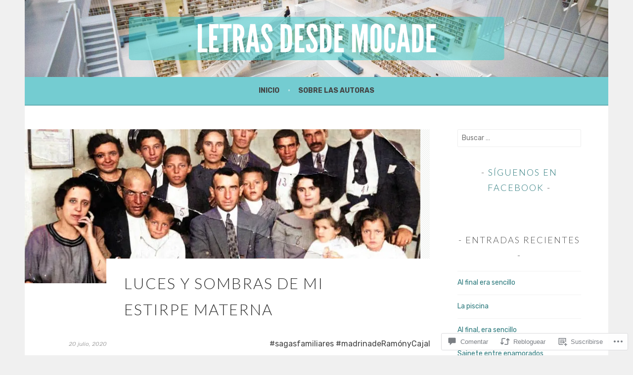

--- FILE ---
content_type: text/html; charset=UTF-8
request_url: https://letrasdesdemocade.com/2020/07/20/luces-y-sombras-de-mi-estirpe-materna/
body_size: 75288
content:
<!DOCTYPE html>
<html lang="es">
<head>
<meta charset="UTF-8">
<meta name="viewport" content="width=device-width, initial-scale=1">
<link rel="profile" href="http://gmpg.org/xfn/11">
<link rel="pingback" href="https://letrasdesdemocade.com/xmlrpc.php">
<title>Luces y sombras de mi estirpe materna &#8211; Letras desde Mocade</title>
<script type="text/javascript">
  WebFontConfig = {"google":{"families":["Lato:300:latin,latin-ext","Rubik:r,i,b,bi:latin,latin-ext"]},"api_url":"https:\/\/fonts-api.wp.com\/css"};
  (function() {
    var wf = document.createElement('script');
    wf.src = '/wp-content/plugins/custom-fonts/js/webfont.js';
    wf.type = 'text/javascript';
    wf.async = 'true';
    var s = document.getElementsByTagName('script')[0];
    s.parentNode.insertBefore(wf, s);
	})();
</script><style id="jetpack-custom-fonts-css">.wf-active body, .wf-active button, .wf-active input, .wf-active select, .wf-active textarea{font-family:"Rubik",sans-serif}.wf-active .menu-toggle{font-family:"Rubik",sans-serif}.wf-active .comment-navigation a, .wf-active .paging-navigation a, .wf-active .post-navigation a{font-family:"Rubik",sans-serif}.wf-active .site-description{font-family:"Rubik",sans-serif}.wf-active .archive .page-title, .wf-active .search .page-title{font-family:"Rubik",sans-serif}.wf-active .entry-meta{font-family:"Rubik",sans-serif}.wf-active .format-quote blockquote:before{font-family:"Rubik",sans-serif}.wf-active .format-quote blockquote{font-family:"Rubik",sans-serif}.wf-active blockquote cite{font-family:"Rubik",sans-serif}.wf-active .jetpack-testimonial .entry-title{font-family:"Rubik",sans-serif}.wf-active .wp-caption-dd, .wf-active .wp-caption-text{font-family:"Rubik",sans-serif}.wf-active h1, .wf-active h2, .wf-active h3, .wf-active h4{font-family:"Lato",sans-serif;font-weight:300;font-style:normal}.wf-active h1{font-size:31.2px;font-style:normal;font-weight:300}.wf-active h2{font-size:27.3px;font-style:normal;font-weight:300}.wf-active h3{font-size:23.4px;font-style:normal;font-weight:300}.wf-active h4{font-size:20.8px;font-style:normal;font-weight:300}.wf-active h5, .wf-active h6{font-size:18.2px;font-weight:300;font-style:normal}.wf-active .widget-title{font-family:"Lato",sans-serif;font-size:18.2px;font-weight:300;font-style:normal}.wf-active .site-title{font-size:46.8px;font-style:normal;font-weight:300}.wf-active .site-description{font-size:16.9px;font-style:normal;font-weight:300}.wf-active .comments-title{font-size:31.2px;font-style:normal;font-weight:300}.wf-active .front-widget-area .widget-title{font-family:"Lato",sans-serif;font-size:27.3px;font-weight:300;font-style:normal}</style>
<meta name='robots' content='max-image-preview:large' />

<!-- Async WordPress.com Remote Login -->
<script id="wpcom_remote_login_js">
var wpcom_remote_login_extra_auth = '';
function wpcom_remote_login_remove_dom_node_id( element_id ) {
	var dom_node = document.getElementById( element_id );
	if ( dom_node ) { dom_node.parentNode.removeChild( dom_node ); }
}
function wpcom_remote_login_remove_dom_node_classes( class_name ) {
	var dom_nodes = document.querySelectorAll( '.' + class_name );
	for ( var i = 0; i < dom_nodes.length; i++ ) {
		dom_nodes[ i ].parentNode.removeChild( dom_nodes[ i ] );
	}
}
function wpcom_remote_login_final_cleanup() {
	wpcom_remote_login_remove_dom_node_classes( "wpcom_remote_login_msg" );
	wpcom_remote_login_remove_dom_node_id( "wpcom_remote_login_key" );
	wpcom_remote_login_remove_dom_node_id( "wpcom_remote_login_validate" );
	wpcom_remote_login_remove_dom_node_id( "wpcom_remote_login_js" );
	wpcom_remote_login_remove_dom_node_id( "wpcom_request_access_iframe" );
	wpcom_remote_login_remove_dom_node_id( "wpcom_request_access_styles" );
}

// Watch for messages back from the remote login
window.addEventListener( "message", function( e ) {
	if ( e.origin === "https://r-login.wordpress.com" ) {
		var data = {};
		try {
			data = JSON.parse( e.data );
		} catch( e ) {
			wpcom_remote_login_final_cleanup();
			return;
		}

		if ( data.msg === 'LOGIN' ) {
			// Clean up the login check iframe
			wpcom_remote_login_remove_dom_node_id( "wpcom_remote_login_key" );

			var id_regex = new RegExp( /^[0-9]+$/ );
			var token_regex = new RegExp( /^.*|.*|.*$/ );
			if (
				token_regex.test( data.token )
				&& id_regex.test( data.wpcomid )
			) {
				// We have everything we need to ask for a login
				var script = document.createElement( "script" );
				script.setAttribute( "id", "wpcom_remote_login_validate" );
				script.src = '/remote-login.php?wpcom_remote_login=validate'
					+ '&wpcomid=' + data.wpcomid
					+ '&token=' + encodeURIComponent( data.token )
					+ '&host=' + window.location.protocol
					+ '//' + window.location.hostname
					+ '&postid=10300'
					+ '&is_singular=1';
				document.body.appendChild( script );
			}

			return;
		}

		// Safari ITP, not logged in, so redirect
		if ( data.msg === 'LOGIN-REDIRECT' ) {
			window.location = 'https://wordpress.com/log-in?redirect_to=' + window.location.href;
			return;
		}

		// Safari ITP, storage access failed, remove the request
		if ( data.msg === 'LOGIN-REMOVE' ) {
			var css_zap = 'html { -webkit-transition: margin-top 1s; transition: margin-top 1s; } /* 9001 */ html { margin-top: 0 !important; } * html body { margin-top: 0 !important; } @media screen and ( max-width: 782px ) { html { margin-top: 0 !important; } * html body { margin-top: 0 !important; } }';
			var style_zap = document.createElement( 'style' );
			style_zap.type = 'text/css';
			style_zap.appendChild( document.createTextNode( css_zap ) );
			document.body.appendChild( style_zap );

			var e = document.getElementById( 'wpcom_request_access_iframe' );
			e.parentNode.removeChild( e );

			document.cookie = 'wordpress_com_login_access=denied; path=/; max-age=31536000';

			return;
		}

		// Safari ITP
		if ( data.msg === 'REQUEST_ACCESS' ) {
			console.log( 'request access: safari' );

			// Check ITP iframe enable/disable knob
			if ( wpcom_remote_login_extra_auth !== 'safari_itp_iframe' ) {
				return;
			}

			// If we are in a "private window" there is no ITP.
			var private_window = false;
			try {
				var opendb = window.openDatabase( null, null, null, null );
			} catch( e ) {
				private_window = true;
			}

			if ( private_window ) {
				console.log( 'private window' );
				return;
			}

			var iframe = document.createElement( 'iframe' );
			iframe.id = 'wpcom_request_access_iframe';
			iframe.setAttribute( 'scrolling', 'no' );
			iframe.setAttribute( 'sandbox', 'allow-storage-access-by-user-activation allow-scripts allow-same-origin allow-top-navigation-by-user-activation' );
			iframe.src = 'https://r-login.wordpress.com/remote-login.php?wpcom_remote_login=request_access&origin=' + encodeURIComponent( data.origin ) + '&wpcomid=' + encodeURIComponent( data.wpcomid );

			var css = 'html { -webkit-transition: margin-top 1s; transition: margin-top 1s; } /* 9001 */ html { margin-top: 46px !important; } * html body { margin-top: 46px !important; } @media screen and ( max-width: 660px ) { html { margin-top: 71px !important; } * html body { margin-top: 71px !important; } #wpcom_request_access_iframe { display: block; height: 71px !important; } } #wpcom_request_access_iframe { border: 0px; height: 46px; position: fixed; top: 0; left: 0; width: 100%; min-width: 100%; z-index: 99999; background: #23282d; } ';

			var style = document.createElement( 'style' );
			style.type = 'text/css';
			style.id = 'wpcom_request_access_styles';
			style.appendChild( document.createTextNode( css ) );
			document.body.appendChild( style );

			document.body.appendChild( iframe );
		}

		if ( data.msg === 'DONE' ) {
			wpcom_remote_login_final_cleanup();
		}
	}
}, false );

// Inject the remote login iframe after the page has had a chance to load
// more critical resources
window.addEventListener( "DOMContentLoaded", function( e ) {
	var iframe = document.createElement( "iframe" );
	iframe.style.display = "none";
	iframe.setAttribute( "scrolling", "no" );
	iframe.setAttribute( "id", "wpcom_remote_login_key" );
	iframe.src = "https://r-login.wordpress.com/remote-login.php"
		+ "?wpcom_remote_login=key"
		+ "&origin=aHR0cHM6Ly9sZXRyYXNkZXNkZW1vY2FkZS5jb20%3D"
		+ "&wpcomid=112844536"
		+ "&time=" + Math.floor( Date.now() / 1000 );
	document.body.appendChild( iframe );
}, false );
</script>
<link rel='dns-prefetch' href='//s0.wp.com' />
<link rel='dns-prefetch' href='//widgets.wp.com' />
<link rel='dns-prefetch' href='//wordpress.com' />
<link rel="alternate" type="application/rss+xml" title="Letras desde Mocade &raquo; Feed" href="https://letrasdesdemocade.com/feed/" />
<link rel="alternate" type="application/rss+xml" title="Letras desde Mocade &raquo; Feed de los comentarios" href="https://letrasdesdemocade.com/comments/feed/" />
<link rel="alternate" type="application/rss+xml" title="Letras desde Mocade &raquo; Comentario Luces y sombras de mi estirpe&nbsp;materna del feed" href="https://letrasdesdemocade.com/2020/07/20/luces-y-sombras-de-mi-estirpe-materna/feed/" />
	<script type="text/javascript">
		/* <![CDATA[ */
		function addLoadEvent(func) {
			var oldonload = window.onload;
			if (typeof window.onload != 'function') {
				window.onload = func;
			} else {
				window.onload = function () {
					oldonload();
					func();
				}
			}
		}
		/* ]]> */
	</script>
	<link crossorigin='anonymous' rel='stylesheet' id='all-css-0-1' href='/_static/??-eJxtzEkKgDAMQNELWYNjcSGeRdog1Q7BpHh9UQRBXD74fDhImRQFo0DIinxeXGRYUWg222PgHCEkmz0y7OhnQasosXxUGuYC/o/ebfh+b135FMZKd02th77t1hMpiDR+&cssminify=yes' type='text/css' media='all' />
<style id='wp-emoji-styles-inline-css'>

	img.wp-smiley, img.emoji {
		display: inline !important;
		border: none !important;
		box-shadow: none !important;
		height: 1em !important;
		width: 1em !important;
		margin: 0 0.07em !important;
		vertical-align: -0.1em !important;
		background: none !important;
		padding: 0 !important;
	}
/*# sourceURL=wp-emoji-styles-inline-css */
</style>
<link crossorigin='anonymous' rel='stylesheet' id='all-css-2-1' href='/wp-content/plugins/gutenberg-core/v22.4.0/build/styles/block-library/style.min.css?m=1768935615i&cssminify=yes' type='text/css' media='all' />
<style id='wp-block-library-inline-css'>
.has-text-align-justify {
	text-align:justify;
}
.has-text-align-justify{text-align:justify;}

/*# sourceURL=wp-block-library-inline-css */
</style><style id='wp-block-table-inline-css'>
.wp-block-table{overflow-x:auto}.wp-block-table table{border-collapse:collapse;width:100%}.wp-block-table thead{border-bottom:3px solid}.wp-block-table tfoot{border-top:3px solid}.wp-block-table td,.wp-block-table th{border:1px solid;padding:.5em}.wp-block-table .has-fixed-layout{table-layout:fixed;width:100%}.wp-block-table .has-fixed-layout td,.wp-block-table .has-fixed-layout th{word-break:break-word}.wp-block-table.aligncenter,.wp-block-table.alignleft,.wp-block-table.alignright{display:table;width:auto}.wp-block-table.aligncenter td,.wp-block-table.aligncenter th,.wp-block-table.alignleft td,.wp-block-table.alignleft th,.wp-block-table.alignright td,.wp-block-table.alignright th{word-break:break-word}.wp-block-table .has-subtle-light-gray-background-color{background-color:#f3f4f5}.wp-block-table .has-subtle-pale-green-background-color{background-color:#e9fbe5}.wp-block-table .has-subtle-pale-blue-background-color{background-color:#e7f5fe}.wp-block-table .has-subtle-pale-pink-background-color{background-color:#fcf0ef}.wp-block-table.is-style-stripes{background-color:initial;border-collapse:inherit;border-spacing:0}.wp-block-table.is-style-stripes tbody tr:nth-child(odd){background-color:#f0f0f0}.wp-block-table.is-style-stripes.has-subtle-light-gray-background-color tbody tr:nth-child(odd){background-color:#f3f4f5}.wp-block-table.is-style-stripes.has-subtle-pale-green-background-color tbody tr:nth-child(odd){background-color:#e9fbe5}.wp-block-table.is-style-stripes.has-subtle-pale-blue-background-color tbody tr:nth-child(odd){background-color:#e7f5fe}.wp-block-table.is-style-stripes.has-subtle-pale-pink-background-color tbody tr:nth-child(odd){background-color:#fcf0ef}.wp-block-table.is-style-stripes td,.wp-block-table.is-style-stripes th{border-color:#0000}.wp-block-table.is-style-stripes{border-bottom:1px solid #f0f0f0}.wp-block-table .has-border-color td,.wp-block-table .has-border-color th,.wp-block-table .has-border-color tr,.wp-block-table .has-border-color>*{border-color:inherit}.wp-block-table table[style*=border-top-color] tr:first-child,.wp-block-table table[style*=border-top-color] tr:first-child td,.wp-block-table table[style*=border-top-color] tr:first-child th,.wp-block-table table[style*=border-top-color]>*,.wp-block-table table[style*=border-top-color]>* td,.wp-block-table table[style*=border-top-color]>* th{border-top-color:inherit}.wp-block-table table[style*=border-top-color] tr:not(:first-child){border-top-color:initial}.wp-block-table table[style*=border-right-color] td:last-child,.wp-block-table table[style*=border-right-color] th,.wp-block-table table[style*=border-right-color] tr,.wp-block-table table[style*=border-right-color]>*{border-right-color:inherit}.wp-block-table table[style*=border-bottom-color] tr:last-child,.wp-block-table table[style*=border-bottom-color] tr:last-child td,.wp-block-table table[style*=border-bottom-color] tr:last-child th,.wp-block-table table[style*=border-bottom-color]>*,.wp-block-table table[style*=border-bottom-color]>* td,.wp-block-table table[style*=border-bottom-color]>* th{border-bottom-color:inherit}.wp-block-table table[style*=border-bottom-color] tr:not(:last-child){border-bottom-color:initial}.wp-block-table table[style*=border-left-color] td:first-child,.wp-block-table table[style*=border-left-color] th,.wp-block-table table[style*=border-left-color] tr,.wp-block-table table[style*=border-left-color]>*{border-left-color:inherit}.wp-block-table table[style*=border-style] td,.wp-block-table table[style*=border-style] th,.wp-block-table table[style*=border-style] tr,.wp-block-table table[style*=border-style]>*{border-style:inherit}.wp-block-table table[style*=border-width] td,.wp-block-table table[style*=border-width] th,.wp-block-table table[style*=border-width] tr,.wp-block-table table[style*=border-width]>*{border-style:inherit;border-width:inherit}
/*# sourceURL=https://s0.wp.com/wp-content/plugins/gutenberg-core/v22.4.0/build/styles/block-library/table/style.min.css */
</style>
<style id='wp-block-list-inline-css'>
ol,ul{box-sizing:border-box}:root :where(.wp-block-list.has-background){padding:1.25em 2.375em}
/*# sourceURL=https://s0.wp.com/wp-content/plugins/gutenberg-core/v22.4.0/build/styles/block-library/list/style.min.css */
</style>
<style id='wp-block-paragraph-inline-css'>
.is-small-text{font-size:.875em}.is-regular-text{font-size:1em}.is-large-text{font-size:2.25em}.is-larger-text{font-size:3em}.has-drop-cap:not(:focus):first-letter{float:left;font-size:8.4em;font-style:normal;font-weight:100;line-height:.68;margin:.05em .1em 0 0;text-transform:uppercase}body.rtl .has-drop-cap:not(:focus):first-letter{float:none;margin-left:.1em}p.has-drop-cap.has-background{overflow:hidden}:root :where(p.has-background){padding:1.25em 2.375em}:where(p.has-text-color:not(.has-link-color)) a{color:inherit}p.has-text-align-left[style*="writing-mode:vertical-lr"],p.has-text-align-right[style*="writing-mode:vertical-rl"]{rotate:180deg}
/*# sourceURL=https://s0.wp.com/wp-content/plugins/gutenberg-core/v22.4.0/build/styles/block-library/paragraph/style.min.css */
</style>
<style id='global-styles-inline-css'>
:root{--wp--preset--aspect-ratio--square: 1;--wp--preset--aspect-ratio--4-3: 4/3;--wp--preset--aspect-ratio--3-4: 3/4;--wp--preset--aspect-ratio--3-2: 3/2;--wp--preset--aspect-ratio--2-3: 2/3;--wp--preset--aspect-ratio--16-9: 16/9;--wp--preset--aspect-ratio--9-16: 9/16;--wp--preset--color--black: #000000;--wp--preset--color--cyan-bluish-gray: #abb8c3;--wp--preset--color--white: #ffffff;--wp--preset--color--pale-pink: #f78da7;--wp--preset--color--vivid-red: #cf2e2e;--wp--preset--color--luminous-vivid-orange: #ff6900;--wp--preset--color--luminous-vivid-amber: #fcb900;--wp--preset--color--light-green-cyan: #7bdcb5;--wp--preset--color--vivid-green-cyan: #00d084;--wp--preset--color--pale-cyan-blue: #8ed1fc;--wp--preset--color--vivid-cyan-blue: #0693e3;--wp--preset--color--vivid-purple: #9b51e0;--wp--preset--gradient--vivid-cyan-blue-to-vivid-purple: linear-gradient(135deg,rgb(6,147,227) 0%,rgb(155,81,224) 100%);--wp--preset--gradient--light-green-cyan-to-vivid-green-cyan: linear-gradient(135deg,rgb(122,220,180) 0%,rgb(0,208,130) 100%);--wp--preset--gradient--luminous-vivid-amber-to-luminous-vivid-orange: linear-gradient(135deg,rgb(252,185,0) 0%,rgb(255,105,0) 100%);--wp--preset--gradient--luminous-vivid-orange-to-vivid-red: linear-gradient(135deg,rgb(255,105,0) 0%,rgb(207,46,46) 100%);--wp--preset--gradient--very-light-gray-to-cyan-bluish-gray: linear-gradient(135deg,rgb(238,238,238) 0%,rgb(169,184,195) 100%);--wp--preset--gradient--cool-to-warm-spectrum: linear-gradient(135deg,rgb(74,234,220) 0%,rgb(151,120,209) 20%,rgb(207,42,186) 40%,rgb(238,44,130) 60%,rgb(251,105,98) 80%,rgb(254,248,76) 100%);--wp--preset--gradient--blush-light-purple: linear-gradient(135deg,rgb(255,206,236) 0%,rgb(152,150,240) 100%);--wp--preset--gradient--blush-bordeaux: linear-gradient(135deg,rgb(254,205,165) 0%,rgb(254,45,45) 50%,rgb(107,0,62) 100%);--wp--preset--gradient--luminous-dusk: linear-gradient(135deg,rgb(255,203,112) 0%,rgb(199,81,192) 50%,rgb(65,88,208) 100%);--wp--preset--gradient--pale-ocean: linear-gradient(135deg,rgb(255,245,203) 0%,rgb(182,227,212) 50%,rgb(51,167,181) 100%);--wp--preset--gradient--electric-grass: linear-gradient(135deg,rgb(202,248,128) 0%,rgb(113,206,126) 100%);--wp--preset--gradient--midnight: linear-gradient(135deg,rgb(2,3,129) 0%,rgb(40,116,252) 100%);--wp--preset--font-size--small: 13px;--wp--preset--font-size--medium: 20px;--wp--preset--font-size--large: 36px;--wp--preset--font-size--x-large: 42px;--wp--preset--font-family--albert-sans: 'Albert Sans', sans-serif;--wp--preset--font-family--alegreya: Alegreya, serif;--wp--preset--font-family--arvo: Arvo, serif;--wp--preset--font-family--bodoni-moda: 'Bodoni Moda', serif;--wp--preset--font-family--bricolage-grotesque: 'Bricolage Grotesque', sans-serif;--wp--preset--font-family--cabin: Cabin, sans-serif;--wp--preset--font-family--chivo: Chivo, sans-serif;--wp--preset--font-family--commissioner: Commissioner, sans-serif;--wp--preset--font-family--cormorant: Cormorant, serif;--wp--preset--font-family--courier-prime: 'Courier Prime', monospace;--wp--preset--font-family--crimson-pro: 'Crimson Pro', serif;--wp--preset--font-family--dm-mono: 'DM Mono', monospace;--wp--preset--font-family--dm-sans: 'DM Sans', sans-serif;--wp--preset--font-family--dm-serif-display: 'DM Serif Display', serif;--wp--preset--font-family--domine: Domine, serif;--wp--preset--font-family--eb-garamond: 'EB Garamond', serif;--wp--preset--font-family--epilogue: Epilogue, sans-serif;--wp--preset--font-family--fahkwang: Fahkwang, sans-serif;--wp--preset--font-family--figtree: Figtree, sans-serif;--wp--preset--font-family--fira-sans: 'Fira Sans', sans-serif;--wp--preset--font-family--fjalla-one: 'Fjalla One', sans-serif;--wp--preset--font-family--fraunces: Fraunces, serif;--wp--preset--font-family--gabarito: Gabarito, system-ui;--wp--preset--font-family--ibm-plex-mono: 'IBM Plex Mono', monospace;--wp--preset--font-family--ibm-plex-sans: 'IBM Plex Sans', sans-serif;--wp--preset--font-family--ibarra-real-nova: 'Ibarra Real Nova', serif;--wp--preset--font-family--instrument-serif: 'Instrument Serif', serif;--wp--preset--font-family--inter: Inter, sans-serif;--wp--preset--font-family--josefin-sans: 'Josefin Sans', sans-serif;--wp--preset--font-family--jost: Jost, sans-serif;--wp--preset--font-family--libre-baskerville: 'Libre Baskerville', serif;--wp--preset--font-family--libre-franklin: 'Libre Franklin', sans-serif;--wp--preset--font-family--literata: Literata, serif;--wp--preset--font-family--lora: Lora, serif;--wp--preset--font-family--merriweather: Merriweather, serif;--wp--preset--font-family--montserrat: Montserrat, sans-serif;--wp--preset--font-family--newsreader: Newsreader, serif;--wp--preset--font-family--noto-sans-mono: 'Noto Sans Mono', sans-serif;--wp--preset--font-family--nunito: Nunito, sans-serif;--wp--preset--font-family--open-sans: 'Open Sans', sans-serif;--wp--preset--font-family--overpass: Overpass, sans-serif;--wp--preset--font-family--pt-serif: 'PT Serif', serif;--wp--preset--font-family--petrona: Petrona, serif;--wp--preset--font-family--piazzolla: Piazzolla, serif;--wp--preset--font-family--playfair-display: 'Playfair Display', serif;--wp--preset--font-family--plus-jakarta-sans: 'Plus Jakarta Sans', sans-serif;--wp--preset--font-family--poppins: Poppins, sans-serif;--wp--preset--font-family--raleway: Raleway, sans-serif;--wp--preset--font-family--roboto: Roboto, sans-serif;--wp--preset--font-family--roboto-slab: 'Roboto Slab', serif;--wp--preset--font-family--rubik: Rubik, sans-serif;--wp--preset--font-family--rufina: Rufina, serif;--wp--preset--font-family--sora: Sora, sans-serif;--wp--preset--font-family--source-sans-3: 'Source Sans 3', sans-serif;--wp--preset--font-family--source-serif-4: 'Source Serif 4', serif;--wp--preset--font-family--space-mono: 'Space Mono', monospace;--wp--preset--font-family--syne: Syne, sans-serif;--wp--preset--font-family--texturina: Texturina, serif;--wp--preset--font-family--urbanist: Urbanist, sans-serif;--wp--preset--font-family--work-sans: 'Work Sans', sans-serif;--wp--preset--spacing--20: 0.44rem;--wp--preset--spacing--30: 0.67rem;--wp--preset--spacing--40: 1rem;--wp--preset--spacing--50: 1.5rem;--wp--preset--spacing--60: 2.25rem;--wp--preset--spacing--70: 3.38rem;--wp--preset--spacing--80: 5.06rem;--wp--preset--shadow--natural: 6px 6px 9px rgba(0, 0, 0, 0.2);--wp--preset--shadow--deep: 12px 12px 50px rgba(0, 0, 0, 0.4);--wp--preset--shadow--sharp: 6px 6px 0px rgba(0, 0, 0, 0.2);--wp--preset--shadow--outlined: 6px 6px 0px -3px rgb(255, 255, 255), 6px 6px rgb(0, 0, 0);--wp--preset--shadow--crisp: 6px 6px 0px rgb(0, 0, 0);}:where(body) { margin: 0; }:where(.is-layout-flex){gap: 0.5em;}:where(.is-layout-grid){gap: 0.5em;}body .is-layout-flex{display: flex;}.is-layout-flex{flex-wrap: wrap;align-items: center;}.is-layout-flex > :is(*, div){margin: 0;}body .is-layout-grid{display: grid;}.is-layout-grid > :is(*, div){margin: 0;}body{padding-top: 0px;padding-right: 0px;padding-bottom: 0px;padding-left: 0px;}:root :where(.wp-element-button, .wp-block-button__link){background-color: #32373c;border-width: 0;color: #fff;font-family: inherit;font-size: inherit;font-style: inherit;font-weight: inherit;letter-spacing: inherit;line-height: inherit;padding-top: calc(0.667em + 2px);padding-right: calc(1.333em + 2px);padding-bottom: calc(0.667em + 2px);padding-left: calc(1.333em + 2px);text-decoration: none;text-transform: inherit;}.has-black-color{color: var(--wp--preset--color--black) !important;}.has-cyan-bluish-gray-color{color: var(--wp--preset--color--cyan-bluish-gray) !important;}.has-white-color{color: var(--wp--preset--color--white) !important;}.has-pale-pink-color{color: var(--wp--preset--color--pale-pink) !important;}.has-vivid-red-color{color: var(--wp--preset--color--vivid-red) !important;}.has-luminous-vivid-orange-color{color: var(--wp--preset--color--luminous-vivid-orange) !important;}.has-luminous-vivid-amber-color{color: var(--wp--preset--color--luminous-vivid-amber) !important;}.has-light-green-cyan-color{color: var(--wp--preset--color--light-green-cyan) !important;}.has-vivid-green-cyan-color{color: var(--wp--preset--color--vivid-green-cyan) !important;}.has-pale-cyan-blue-color{color: var(--wp--preset--color--pale-cyan-blue) !important;}.has-vivid-cyan-blue-color{color: var(--wp--preset--color--vivid-cyan-blue) !important;}.has-vivid-purple-color{color: var(--wp--preset--color--vivid-purple) !important;}.has-black-background-color{background-color: var(--wp--preset--color--black) !important;}.has-cyan-bluish-gray-background-color{background-color: var(--wp--preset--color--cyan-bluish-gray) !important;}.has-white-background-color{background-color: var(--wp--preset--color--white) !important;}.has-pale-pink-background-color{background-color: var(--wp--preset--color--pale-pink) !important;}.has-vivid-red-background-color{background-color: var(--wp--preset--color--vivid-red) !important;}.has-luminous-vivid-orange-background-color{background-color: var(--wp--preset--color--luminous-vivid-orange) !important;}.has-luminous-vivid-amber-background-color{background-color: var(--wp--preset--color--luminous-vivid-amber) !important;}.has-light-green-cyan-background-color{background-color: var(--wp--preset--color--light-green-cyan) !important;}.has-vivid-green-cyan-background-color{background-color: var(--wp--preset--color--vivid-green-cyan) !important;}.has-pale-cyan-blue-background-color{background-color: var(--wp--preset--color--pale-cyan-blue) !important;}.has-vivid-cyan-blue-background-color{background-color: var(--wp--preset--color--vivid-cyan-blue) !important;}.has-vivid-purple-background-color{background-color: var(--wp--preset--color--vivid-purple) !important;}.has-black-border-color{border-color: var(--wp--preset--color--black) !important;}.has-cyan-bluish-gray-border-color{border-color: var(--wp--preset--color--cyan-bluish-gray) !important;}.has-white-border-color{border-color: var(--wp--preset--color--white) !important;}.has-pale-pink-border-color{border-color: var(--wp--preset--color--pale-pink) !important;}.has-vivid-red-border-color{border-color: var(--wp--preset--color--vivid-red) !important;}.has-luminous-vivid-orange-border-color{border-color: var(--wp--preset--color--luminous-vivid-orange) !important;}.has-luminous-vivid-amber-border-color{border-color: var(--wp--preset--color--luminous-vivid-amber) !important;}.has-light-green-cyan-border-color{border-color: var(--wp--preset--color--light-green-cyan) !important;}.has-vivid-green-cyan-border-color{border-color: var(--wp--preset--color--vivid-green-cyan) !important;}.has-pale-cyan-blue-border-color{border-color: var(--wp--preset--color--pale-cyan-blue) !important;}.has-vivid-cyan-blue-border-color{border-color: var(--wp--preset--color--vivid-cyan-blue) !important;}.has-vivid-purple-border-color{border-color: var(--wp--preset--color--vivid-purple) !important;}.has-vivid-cyan-blue-to-vivid-purple-gradient-background{background: var(--wp--preset--gradient--vivid-cyan-blue-to-vivid-purple) !important;}.has-light-green-cyan-to-vivid-green-cyan-gradient-background{background: var(--wp--preset--gradient--light-green-cyan-to-vivid-green-cyan) !important;}.has-luminous-vivid-amber-to-luminous-vivid-orange-gradient-background{background: var(--wp--preset--gradient--luminous-vivid-amber-to-luminous-vivid-orange) !important;}.has-luminous-vivid-orange-to-vivid-red-gradient-background{background: var(--wp--preset--gradient--luminous-vivid-orange-to-vivid-red) !important;}.has-very-light-gray-to-cyan-bluish-gray-gradient-background{background: var(--wp--preset--gradient--very-light-gray-to-cyan-bluish-gray) !important;}.has-cool-to-warm-spectrum-gradient-background{background: var(--wp--preset--gradient--cool-to-warm-spectrum) !important;}.has-blush-light-purple-gradient-background{background: var(--wp--preset--gradient--blush-light-purple) !important;}.has-blush-bordeaux-gradient-background{background: var(--wp--preset--gradient--blush-bordeaux) !important;}.has-luminous-dusk-gradient-background{background: var(--wp--preset--gradient--luminous-dusk) !important;}.has-pale-ocean-gradient-background{background: var(--wp--preset--gradient--pale-ocean) !important;}.has-electric-grass-gradient-background{background: var(--wp--preset--gradient--electric-grass) !important;}.has-midnight-gradient-background{background: var(--wp--preset--gradient--midnight) !important;}.has-small-font-size{font-size: var(--wp--preset--font-size--small) !important;}.has-medium-font-size{font-size: var(--wp--preset--font-size--medium) !important;}.has-large-font-size{font-size: var(--wp--preset--font-size--large) !important;}.has-x-large-font-size{font-size: var(--wp--preset--font-size--x-large) !important;}.has-albert-sans-font-family{font-family: var(--wp--preset--font-family--albert-sans) !important;}.has-alegreya-font-family{font-family: var(--wp--preset--font-family--alegreya) !important;}.has-arvo-font-family{font-family: var(--wp--preset--font-family--arvo) !important;}.has-bodoni-moda-font-family{font-family: var(--wp--preset--font-family--bodoni-moda) !important;}.has-bricolage-grotesque-font-family{font-family: var(--wp--preset--font-family--bricolage-grotesque) !important;}.has-cabin-font-family{font-family: var(--wp--preset--font-family--cabin) !important;}.has-chivo-font-family{font-family: var(--wp--preset--font-family--chivo) !important;}.has-commissioner-font-family{font-family: var(--wp--preset--font-family--commissioner) !important;}.has-cormorant-font-family{font-family: var(--wp--preset--font-family--cormorant) !important;}.has-courier-prime-font-family{font-family: var(--wp--preset--font-family--courier-prime) !important;}.has-crimson-pro-font-family{font-family: var(--wp--preset--font-family--crimson-pro) !important;}.has-dm-mono-font-family{font-family: var(--wp--preset--font-family--dm-mono) !important;}.has-dm-sans-font-family{font-family: var(--wp--preset--font-family--dm-sans) !important;}.has-dm-serif-display-font-family{font-family: var(--wp--preset--font-family--dm-serif-display) !important;}.has-domine-font-family{font-family: var(--wp--preset--font-family--domine) !important;}.has-eb-garamond-font-family{font-family: var(--wp--preset--font-family--eb-garamond) !important;}.has-epilogue-font-family{font-family: var(--wp--preset--font-family--epilogue) !important;}.has-fahkwang-font-family{font-family: var(--wp--preset--font-family--fahkwang) !important;}.has-figtree-font-family{font-family: var(--wp--preset--font-family--figtree) !important;}.has-fira-sans-font-family{font-family: var(--wp--preset--font-family--fira-sans) !important;}.has-fjalla-one-font-family{font-family: var(--wp--preset--font-family--fjalla-one) !important;}.has-fraunces-font-family{font-family: var(--wp--preset--font-family--fraunces) !important;}.has-gabarito-font-family{font-family: var(--wp--preset--font-family--gabarito) !important;}.has-ibm-plex-mono-font-family{font-family: var(--wp--preset--font-family--ibm-plex-mono) !important;}.has-ibm-plex-sans-font-family{font-family: var(--wp--preset--font-family--ibm-plex-sans) !important;}.has-ibarra-real-nova-font-family{font-family: var(--wp--preset--font-family--ibarra-real-nova) !important;}.has-instrument-serif-font-family{font-family: var(--wp--preset--font-family--instrument-serif) !important;}.has-inter-font-family{font-family: var(--wp--preset--font-family--inter) !important;}.has-josefin-sans-font-family{font-family: var(--wp--preset--font-family--josefin-sans) !important;}.has-jost-font-family{font-family: var(--wp--preset--font-family--jost) !important;}.has-libre-baskerville-font-family{font-family: var(--wp--preset--font-family--libre-baskerville) !important;}.has-libre-franklin-font-family{font-family: var(--wp--preset--font-family--libre-franklin) !important;}.has-literata-font-family{font-family: var(--wp--preset--font-family--literata) !important;}.has-lora-font-family{font-family: var(--wp--preset--font-family--lora) !important;}.has-merriweather-font-family{font-family: var(--wp--preset--font-family--merriweather) !important;}.has-montserrat-font-family{font-family: var(--wp--preset--font-family--montserrat) !important;}.has-newsreader-font-family{font-family: var(--wp--preset--font-family--newsreader) !important;}.has-noto-sans-mono-font-family{font-family: var(--wp--preset--font-family--noto-sans-mono) !important;}.has-nunito-font-family{font-family: var(--wp--preset--font-family--nunito) !important;}.has-open-sans-font-family{font-family: var(--wp--preset--font-family--open-sans) !important;}.has-overpass-font-family{font-family: var(--wp--preset--font-family--overpass) !important;}.has-pt-serif-font-family{font-family: var(--wp--preset--font-family--pt-serif) !important;}.has-petrona-font-family{font-family: var(--wp--preset--font-family--petrona) !important;}.has-piazzolla-font-family{font-family: var(--wp--preset--font-family--piazzolla) !important;}.has-playfair-display-font-family{font-family: var(--wp--preset--font-family--playfair-display) !important;}.has-plus-jakarta-sans-font-family{font-family: var(--wp--preset--font-family--plus-jakarta-sans) !important;}.has-poppins-font-family{font-family: var(--wp--preset--font-family--poppins) !important;}.has-raleway-font-family{font-family: var(--wp--preset--font-family--raleway) !important;}.has-roboto-font-family{font-family: var(--wp--preset--font-family--roboto) !important;}.has-roboto-slab-font-family{font-family: var(--wp--preset--font-family--roboto-slab) !important;}.has-rubik-font-family{font-family: var(--wp--preset--font-family--rubik) !important;}.has-rufina-font-family{font-family: var(--wp--preset--font-family--rufina) !important;}.has-sora-font-family{font-family: var(--wp--preset--font-family--sora) !important;}.has-source-sans-3-font-family{font-family: var(--wp--preset--font-family--source-sans-3) !important;}.has-source-serif-4-font-family{font-family: var(--wp--preset--font-family--source-serif-4) !important;}.has-space-mono-font-family{font-family: var(--wp--preset--font-family--space-mono) !important;}.has-syne-font-family{font-family: var(--wp--preset--font-family--syne) !important;}.has-texturina-font-family{font-family: var(--wp--preset--font-family--texturina) !important;}.has-urbanist-font-family{font-family: var(--wp--preset--font-family--urbanist) !important;}.has-work-sans-font-family{font-family: var(--wp--preset--font-family--work-sans) !important;}
/*# sourceURL=global-styles-inline-css */
</style>

<style id='classic-theme-styles-inline-css'>
.wp-block-button__link{background-color:#32373c;border-radius:9999px;box-shadow:none;color:#fff;font-size:1.125em;padding:calc(.667em + 2px) calc(1.333em + 2px);text-decoration:none}.wp-block-file__button{background:#32373c;color:#fff}.wp-block-accordion-heading{margin:0}.wp-block-accordion-heading__toggle{background-color:inherit!important;color:inherit!important}.wp-block-accordion-heading__toggle:not(:focus-visible){outline:none}.wp-block-accordion-heading__toggle:focus,.wp-block-accordion-heading__toggle:hover{background-color:inherit!important;border:none;box-shadow:none;color:inherit;padding:var(--wp--preset--spacing--20,1em) 0;text-decoration:none}.wp-block-accordion-heading__toggle:focus-visible{outline:auto;outline-offset:0}
/*# sourceURL=/wp-content/plugins/gutenberg-core/v22.4.0/build/styles/block-library/classic.min.css */
</style>
<link crossorigin='anonymous' rel='stylesheet' id='all-css-4-1' href='/_static/??[base64]/f/NV/HKZh/BzH99MVEMJ9yw==&cssminify=yes' type='text/css' media='all' />
<link rel='stylesheet' id='verbum-gutenberg-css-css' href='https://widgets.wp.com/verbum-block-editor/block-editor.css?ver=1738686361' media='all' />
<link crossorigin='anonymous' rel='stylesheet' id='all-css-6-1' href='/_static/??-eJyFT8sOwjAM+yFKxGObOCA+BY0q2ro1aUVSTfw9GUMcYBI323HsBKbsfGJFVqDicixdYAGfiExyMYxoTL6UrSkbCMBJg23LByyD9cwBNbd+fHOQwnAN7KFDxvsSswp/MrVHsqtyuYFgbEH0EfGva656Od2U7ZnZf6HzrqkO++ZUH6vhCSLWY54=&cssminify=yes' type='text/css' media='all' />
<style id='sela-style-inline-css'>
.site-branding { background-image: url(https://letrasdesdemocade.com/wp-content/uploads/2021/11/cropped-letras-desde-mocade.png); }
/*# sourceURL=sela-style-inline-css */
</style>
<style id='jetpack_facebook_likebox-inline-css'>
.widget_facebook_likebox {
	overflow: hidden;
}

/*# sourceURL=/wp-content/mu-plugins/jetpack-plugin/sun/modules/widgets/facebook-likebox/style.css */
</style>
<link crossorigin='anonymous' rel='stylesheet' id='all-css-8-1' href='/_static/??-eJzTLy/QTc7PK0nNK9HPLdUtyClNz8wr1i9KTcrJTwcy0/WTi5G5ekCujj52Temp+bo5+cmJJZn5eSgc3bScxMwikFb7XFtDE1NLExMLc0OTLACohS2q&cssminify=yes' type='text/css' media='all' />
<link crossorigin='anonymous' rel='stylesheet' id='print-css-9-1' href='/wp-content/mu-plugins/global-print/global-print.css?m=1465851035i&cssminify=yes' type='text/css' media='print' />
<style id='jetpack-global-styles-frontend-style-inline-css'>
:root { --font-headings: unset; --font-base: unset; --font-headings-default: -apple-system,BlinkMacSystemFont,"Segoe UI",Roboto,Oxygen-Sans,Ubuntu,Cantarell,"Helvetica Neue",sans-serif; --font-base-default: -apple-system,BlinkMacSystemFont,"Segoe UI",Roboto,Oxygen-Sans,Ubuntu,Cantarell,"Helvetica Neue",sans-serif;}
/*# sourceURL=jetpack-global-styles-frontend-style-inline-css */
</style>
<link crossorigin='anonymous' rel='stylesheet' id='all-css-12-1' href='/_static/??-eJyNjcsKAjEMRX/IGtQZBxfip0hMS9sxTYppGfx7H7gRN+7ugcs5sFRHKi1Ig9Jd5R6zGMyhVaTrh8G6QFHfORhYwlvw6P39PbPENZmt4G/ROQuBKWVkxxrVvuBH1lIoz2waILJekF+HUzlupnG3nQ77YZwfuRJIaQ==&cssminify=yes' type='text/css' media='all' />
<script type="text/javascript" id="jetpack_related-posts-js-extra">
/* <![CDATA[ */
var related_posts_js_options = {"post_heading":"h4"};
//# sourceURL=jetpack_related-posts-js-extra
/* ]]> */
</script>
<script type="text/javascript" id="wpcom-actionbar-placeholder-js-extra">
/* <![CDATA[ */
var actionbardata = {"siteID":"112844536","postID":"10300","siteURL":"https://letrasdesdemocade.com","xhrURL":"https://letrasdesdemocade.com/wp-admin/admin-ajax.php","nonce":"ac23cf401e","isLoggedIn":"","statusMessage":"","subsEmailDefault":"instantly","proxyScriptUrl":"https://s0.wp.com/wp-content/js/wpcom-proxy-request.js?m=1513050504i&amp;ver=20211021","shortlink":"https://wp.me/p7Du1a-2G8","i18n":{"followedText":"Las nuevas entradas de este sitio aparecer\u00e1n ahora en tu \u003Ca href=\"https://wordpress.com/reader\"\u003ELector\u003C/a\u003E","foldBar":"Contraer esta barra","unfoldBar":"Expandir esta barra","shortLinkCopied":"El enlace corto se ha copiado al portapapeles."}};
//# sourceURL=wpcom-actionbar-placeholder-js-extra
/* ]]> */
</script>
<script type="text/javascript" id="jetpack-mu-wpcom-settings-js-before">
/* <![CDATA[ */
var JETPACK_MU_WPCOM_SETTINGS = {"assetsUrl":"https://s0.wp.com/wp-content/mu-plugins/jetpack-mu-wpcom-plugin/sun/jetpack_vendor/automattic/jetpack-mu-wpcom/src/build/"};
//# sourceURL=jetpack-mu-wpcom-settings-js-before
/* ]]> */
</script>
<script crossorigin='anonymous' type='text/javascript'  src='/_static/??-eJx1jcEOwiAQRH9IunJo2ovxU0yFTQPCguyS2r8XE0zqwdNkMi9vYMvKJBIkgVhVDnV1xOBR8mIevQNXgpsjA/fqgoWCYRG0KicW/m1DdDR4PsHB6xsTROWSXvt3a7JQLfJn9M+KZe9xFPyFVHRraacdvsaLnsbxrPU0z/4NC+ROAA=='></script>
<script type="text/javascript" id="rlt-proxy-js-after">
/* <![CDATA[ */
	rltInitialize( {"token":null,"iframeOrigins":["https:\/\/widgets.wp.com"]} );
//# sourceURL=rlt-proxy-js-after
/* ]]> */
</script>
<link rel="EditURI" type="application/rsd+xml" title="RSD" href="https://letrasdesdemocade.wordpress.com/xmlrpc.php?rsd" />
<meta name="generator" content="WordPress.com" />
<link rel="canonical" href="https://letrasdesdemocade.com/2020/07/20/luces-y-sombras-de-mi-estirpe-materna/" />
<link rel='shortlink' href='https://wp.me/p7Du1a-2G8' />
<link rel="alternate" type="application/json+oembed" href="https://public-api.wordpress.com/oembed/?format=json&amp;url=https%3A%2F%2Fletrasdesdemocade.com%2F2020%2F07%2F20%2Fluces-y-sombras-de-mi-estirpe-materna%2F&amp;for=wpcom-auto-discovery" /><link rel="alternate" type="application/xml+oembed" href="https://public-api.wordpress.com/oembed/?format=xml&amp;url=https%3A%2F%2Fletrasdesdemocade.com%2F2020%2F07%2F20%2Fluces-y-sombras-de-mi-estirpe-materna%2F&amp;for=wpcom-auto-discovery" />
<!-- Jetpack Open Graph Tags -->
<meta property="og:type" content="article" />
<meta property="og:title" content="Luces y sombras de mi estirpe materna" />
<meta property="og:url" content="https://letrasdesdemocade.com/2020/07/20/luces-y-sombras-de-mi-estirpe-materna/" />
<meta property="og:description" content="#sagasfamiliares #madrinadeRamónyCajal A los Pemanes de casa Machín Llevo años dando vueltas a una foto familiar del álbum de mi madre Mejor dicho, daba vueltas a las anotaciones de su hermano Jesú…" />
<meta property="article:published_time" content="2020-07-20T07:00:59+00:00" />
<meta property="article:modified_time" content="2025-12-09T18:27:14+00:00" />
<meta property="og:site_name" content="Letras desde Mocade" />
<meta property="og:image" content="https://letrasdesdemocade.com/wp-content/uploads/2020/06/1923.-perfecto-y-mc3a1s.jpg" />
<meta property="og:image:width" content="620" />
<meta property="og:image:height" content="394" />
<meta property="og:image:alt" content="" />
<meta property="og:locale" content="es_ES" />
<meta property="article:publisher" content="https://www.facebook.com/WordPresscom" />
<meta name="twitter:text:title" content="Luces y sombras de mi estirpe&nbsp;materna" />
<meta name="twitter:image" content="https://letrasdesdemocade.com/wp-content/uploads/2020/06/1923.-perfecto-y-mc3a1s.jpg?w=640" />
<meta name="twitter:card" content="summary_large_image" />

<!-- End Jetpack Open Graph Tags -->
<link rel="shortcut icon" type="image/x-icon" href="https://s0.wp.com/i/favicon.ico?m=1713425267i" sizes="16x16 24x24 32x32 48x48" />
<link rel="icon" type="image/x-icon" href="https://s0.wp.com/i/favicon.ico?m=1713425267i" sizes="16x16 24x24 32x32 48x48" />
<link rel="apple-touch-icon" href="https://s0.wp.com/i/webclip.png?m=1713868326i" />
<link rel="search" type="application/opensearchdescription+xml" href="https://letrasdesdemocade.com/osd.xml" title="Letras desde Mocade" />
<link rel="search" type="application/opensearchdescription+xml" href="https://s1.wp.com/opensearch.xml" title="WordPress.com" />
<meta name="theme-color" content="#f0f0f0" />
<style type="text/css">.recentcomments a{display:inline !important;padding:0 !important;margin:0 !important;}</style>		<style type="text/css">
			.recentcomments a {
				display: inline !important;
				padding: 0 !important;
				margin: 0 !important;
			}

			table.recentcommentsavatartop img.avatar, table.recentcommentsavatarend img.avatar {
				border: 0px;
				margin: 0;
			}

			table.recentcommentsavatartop a, table.recentcommentsavatarend a {
				border: 0px !important;
				background-color: transparent !important;
			}

			td.recentcommentsavatarend, td.recentcommentsavatartop {
				padding: 0px 0px 1px 0px;
				margin: 0px;
			}

			td.recentcommentstextend {
				border: none !important;
				padding: 0px 0px 2px 10px;
			}

			.rtl td.recentcommentstextend {
				padding: 0px 10px 2px 0px;
			}

			td.recentcommentstexttop {
				border: none;
				padding: 0px 0px 0px 10px;
			}

			.rtl td.recentcommentstexttop {
				padding: 0px 10px 0px 0px;
			}
		</style>
		<meta name="description" content="#sagasfamiliares #madrinadeRamónyCajal A los Pemanes de casa Machín Llevo años dando vueltas a una foto familiar del álbum de mi madre Mejor dicho, daba vueltas a las anotaciones de su hermano Jesús treinta años después de la foto. Cuando él las escribió, muchos ya habían muerto. En mi casa, mi madre no me habló de&hellip;" />
	<style type="text/css" id="sela-header-css">
					.site-title,
			.site-description {
				clip: rect(1px, 1px, 1px, 1px);
				position: absolute;
			}
			</style>
	<style type="text/css" id="custom-background-css">
body.custom-background { background-color: #f0f0f0; }
</style>
	<style type="text/css" id="custom-colors-css">    .nav-menu > li > a:after {
        color: rgba(0, 0, 0, 0.3);
    }
.main-navigation a, .social-links ul a:before { color: #444444;}
.menu-toggle, .menu-toggle:hover, .menu-toggle:focus { color: #444444;}
.main-navigation.toggled ul ul, .main-navigation.toggled ul ul a { color: #444444;}
.site-info a { color: #FFFFFF;}
.main-navigation li.current_page_ancestor > a, .main-navigation li.current-menu-ancestor > a { color: #444444;}
.main-navigation a:hover, .main-navigation ul > :hover > a, .main-navigation ul > .focus > a { color: #444444;}
.main-navigation li.current_page_item > a, .main-navigation li.current-menu-item > a { color: #444444;}
.main-navigation li.current_page_item > a .sub-menu li a, .main-navigation li.current-menu-item > a .sub-menu li a, .main-navigation ul ul li.current_page_item > a, .main-navigation ul ul li.current-menu-item > a { color: #4F4F4F;}
body { background-color: #f0f0f0;}
.main-navigation, button { background-color: #74ccd1;}
.main-navigation .nav-menu > li > a:after, .main-navigation .menu > li > a:after { color: #C1E8EA;}
a, .entry-title a:hover, .comment-meta a, .jetpack-testimonial .entry-title { color: #2B797C;}
.widget_flickr #flickr_badge_uber_wrapper td a:last-child, .widget-area .milestone-countdown .difference { color: #2B797C;}
.main-navigation ul ul a:hover, .main-navigation ul ul > li.focus > a { color: #2B797C;}
input[type="button"], input[type="reset"], input[type="submit"], #infinite-handle span { background-color: #2B797C;}
input[type="text"]:focus,
            input[type="email"]:focus,
            input[type="password"]:focus,
            input[type="search"]:focus,
            input[type="url"]:focus,
            textarea:focus { border-color: #2B797C;}
.social-links ul a:before, .footer-widget-area button { background-color: #74CCD1;}
.site-info a:hover { color: #74CCD1;}
.footer-widget-area a:hover { color: #297679;}
</style>
<link crossorigin='anonymous' rel='stylesheet' id='all-css-0-3' href='/_static/??-eJyNjM0KgzAQBl9I/ag/lR6KjyK6LhJNNsHN4uuXQuvZ4wzD4EwlRcksGcHK5G11otg4p4n2H0NNMDohzD7SrtDTJT4qUi1wexDiYp4VNB3RlP3V/MX3N4T3o++aun892277AK5vOq4=&cssminify=yes' type='text/css' media='all' />
</head>

<body class="wp-singular post-template-default single single-post postid-10300 single-format-standard custom-background wp-theme-pubsela customizer-styles-applied jetpack-reblog-enabled custom-colors">
<div id="page" class="hfeed site">
	<header id="masthead" class="site-header" role="banner">
		<a class="skip-link screen-reader-text" href="#content" title="Saltar al contenido.">Saltar al contenido.</a>

		<div class="site-branding">
			<a href="https://letrasdesdemocade.com/" class="site-logo-link" rel="home" itemprop="url"></a>			<h1 class="site-title"><a href="https://letrasdesdemocade.com/" title="Letras desde Mocade" rel="home">Letras desde Mocade</a></h1>
							<h2 class="site-description">Mocade es el punto de reunión para todos aquellos a los que les guste vivir y escribir historias.</h2>
					</div><!-- .site-branding -->

		<nav id="site-navigation" class="main-navigation" role="navigation">
			<button class="menu-toggle" aria-controls="menu" aria-expanded="false">Menú</button>
			<div class="menu"><ul>
<li ><a href="https://letrasdesdemocade.com/">Inicio</a></li><li class="page_item page-item-1"><a href="https://letrasdesdemocade.com/acerca-de/">Sobre las autoras</a></li>
</ul></div>
		</nav><!-- #site-navigation -->
	</header><!-- #masthead -->

	<div id="content" class="site-content">

	<div id="primary" class="content-area">
		<main id="main" class="site-main" role="main">

		
			
				
<article id="post-10300" class="post-10300 post type-post status-publish format-standard has-post-thumbnail hentry category-articulos category-autoras category-carmen category-opinion tag-ana-maria-iriarte tag-biel tag-casa-machin tag-casa-nicuesa tag-casa-plaza tag-fogajes-de-biel tag-genealogias-femeninas tag-gentes-de-biel tag-hisoria-de-la-educacion tag-machin-de-villarreal tag-maestros tag-miguel-de-nicuesa tag-partida-de-bautismo-de-ramon-y-cajal tag-pascuala-marco-castan tag-ramon-y-cajal tag-sagas-familiares with-featured-image">

	
	<div class="post-thumbnail">
		<img width="800" height="312" src="https://letrasdesdemocade.com/wp-content/uploads/2020/06/1923.-perfecto-y-mc3a1s.jpg?w=800&amp;h=312&amp;crop=1" class="attachment-post-thumbnail size-post-thumbnail wp-post-image" alt="" decoding="async" srcset="https://letrasdesdemocade.com/wp-content/uploads/2020/06/1923.-perfecto-y-mc3a1s.jpg?w=800&amp;h=312&amp;crop=1 800w, https://letrasdesdemocade.com/wp-content/uploads/2020/06/1923.-perfecto-y-mc3a1s.jpg?w=150&amp;h=59&amp;crop=1 150w, https://letrasdesdemocade.com/wp-content/uploads/2020/06/1923.-perfecto-y-mc3a1s.jpg?w=300&amp;h=117&amp;crop=1 300w, https://letrasdesdemocade.com/wp-content/uploads/2020/06/1923.-perfecto-y-mc3a1s.jpg?w=768&amp;h=300&amp;crop=1 768w" sizes="(max-width: 800px) 100vw, 800px" data-attachment-id="10831" data-permalink="https://letrasdesdemocade.com/2020/07/20/luces-y-sombras-de-mi-estirpe-materna/1923-perfecto-y-mas/#main" data-orig-file="https://letrasdesdemocade.com/wp-content/uploads/2020/06/1923.-perfecto-y-mc3a1s.jpg" data-orig-size="800,509" data-comments-opened="1" data-image-meta="{&quot;aperture&quot;:&quot;0&quot;,&quot;credit&quot;:&quot;&quot;,&quot;camera&quot;:&quot;&quot;,&quot;caption&quot;:&quot;&quot;,&quot;created_timestamp&quot;:&quot;0&quot;,&quot;copyright&quot;:&quot;&quot;,&quot;focal_length&quot;:&quot;0&quot;,&quot;iso&quot;:&quot;0&quot;,&quot;shutter_speed&quot;:&quot;0&quot;,&quot;title&quot;:&quot;&quot;,&quot;orientation&quot;:&quot;0&quot;}" data-image-title="1923. Perfecto y más" data-image-description="" data-image-caption="" data-medium-file="https://letrasdesdemocade.com/wp-content/uploads/2020/06/1923.-perfecto-y-mc3a1s.jpg?w=300" data-large-file="https://letrasdesdemocade.com/wp-content/uploads/2020/06/1923.-perfecto-y-mc3a1s.jpg?w=620" />	</div>

	
	<header class="entry-header ">
					<h1 class="entry-title">Luces y sombras de mi estirpe&nbsp;materna</h1>			</header><!-- .entry-header -->

	<div class="entry-body">

				<div class="entry-meta">
			<span class="date"><a href="https://letrasdesdemocade.com/2020/07/20/luces-y-sombras-de-mi-estirpe-materna/" title="Enlace permanente a Luces y sombras de mi estirpe&nbsp;materna" rel="bookmark"><time class="entry-date published" datetime="2020-07-20T08:00:59+01:00">20 julio, 2020</time><time class="updated" datetime="2025-12-09T19:27:14+01:00">9 diciembre, 2025</time></a></span>		</div><!-- .entry-meta -->
		
				<div class="entry-content">
			<p style="text-align: right">#sagasfamiliares #madrinadeRamónyCajal</p>
<p style="text-align: right"><em>A los Pemanes de casa Machín</em></p>
<div data-shortcode="caption" id="attachment_10379" style="width: 551px" class="wp-caption aligncenter"><img aria-describedby="caption-attachment-10379" data-attachment-id="10379" data-permalink="https://letrasdesdemocade.com/2020/07/20/luces-y-sombras-de-mi-estirpe-materna/biel-antigua/#main" data-orig-file="https://letrasdesdemocade.com/wp-content/uploads/2020/03/biel.-antigua.png" data-orig-size="541,326" data-comments-opened="1" data-image-meta="{&quot;aperture&quot;:&quot;0&quot;,&quot;credit&quot;:&quot;&quot;,&quot;camera&quot;:&quot;&quot;,&quot;caption&quot;:&quot;&quot;,&quot;created_timestamp&quot;:&quot;0&quot;,&quot;copyright&quot;:&quot;&quot;,&quot;focal_length&quot;:&quot;0&quot;,&quot;iso&quot;:&quot;0&quot;,&quot;shutter_speed&quot;:&quot;0&quot;,&quot;title&quot;:&quot;&quot;,&quot;orientation&quot;:&quot;0&quot;}" data-image-title="Biel. Antigua" data-image-description="" data-image-caption="" data-medium-file="https://letrasdesdemocade.com/wp-content/uploads/2020/03/biel.-antigua.png?w=300" data-large-file="https://letrasdesdemocade.com/wp-content/uploads/2020/03/biel.-antigua.png?w=541" class=" size-full wp-image-10379 aligncenter" src="https://letrasdesdemocade.com/wp-content/uploads/2020/03/biel.-antigua.png" alt="Biel. Antigua" width="541" height="326" srcset="https://letrasdesdemocade.com/wp-content/uploads/2020/03/biel.-antigua.png 541w, https://letrasdesdemocade.com/wp-content/uploads/2020/03/biel.-antigua.png?w=150&amp;h=90 150w, https://letrasdesdemocade.com/wp-content/uploads/2020/03/biel.-antigua.png?w=300&amp;h=181 300w" sizes="(max-width: 541px) 100vw, 541px" /><p id="caption-attachment-10379" class="wp-caption-text"><em>1959. Biel, Zaragoza.</em></p></div>
<p style="text-align: justify">Llevo años dando vueltas a una foto familiar del álbum de mi madre Mejor dicho, daba vueltas a las anotaciones de su hermano Jesús treinta años después de la foto. Cuando él las escribió, muchos ya habían muerto.</p>
<p style="text-align: justify">En mi casa, mi madre no me habló de todos. Unos, como los Cardesa, se habían alejado de nuestras vidas, por razones que desconozco. Y otros desaparecieron para siempre envueltos en un halo de misterio.</p>
<p style="text-align: justify">No fue fácil encontrar la clave de una reunión tan variopinta el año 1923 en <strong>casa Machín</strong>, la casa de mis abuelos maternos.</p>
<p style="text-align: justify">Desempolvé documentos en los archivos, revolví las cajas de mi madre, pregunte a las gentes cercanas. Nada. Solo noticias aisladas y algunas innombrables.</p>
<p style="text-align: justify">Un día, sin venir a cuento, alguien me habló de la quebrada salud de mi abuela Pascuala. La única que no sale en la foto. Mi abuela, <strong>la gran ausente</strong>, dio un nuevo sentido a esta historia, como lo hubiera dado a la vida de su familia si no hubiera muerto demasiado pronto.</p>
<h4>Pascuala Marco Castán</h4>
<div data-shortcode="caption" id="attachment_10315" style="width: 515px" class="wp-caption aligncenter"><img aria-describedby="caption-attachment-10315" data-attachment-id="10315" data-permalink="https://letrasdesdemocade.com/2020/07/20/luces-y-sombras-de-mi-estirpe-materna/pascuala-coine/#main" data-orig-file="https://letrasdesdemocade.com/wp-content/uploads/2020/03/pascuala.-coinc3a9.jpg" data-orig-size="505,972" data-comments-opened="1" data-image-meta="{&quot;aperture&quot;:&quot;0&quot;,&quot;credit&quot;:&quot;&quot;,&quot;camera&quot;:&quot;&quot;,&quot;caption&quot;:&quot;&quot;,&quot;created_timestamp&quot;:&quot;0&quot;,&quot;copyright&quot;:&quot;&quot;,&quot;focal_length&quot;:&quot;0&quot;,&quot;iso&quot;:&quot;0&quot;,&quot;shutter_speed&quot;:&quot;0&quot;,&quot;title&quot;:&quot;&quot;,&quot;orientation&quot;:&quot;0&quot;}" data-image-title="Pascuala. Coiné" data-image-description="" data-image-caption="" data-medium-file="https://letrasdesdemocade.com/wp-content/uploads/2020/03/pascuala.-coinc3a9.jpg?w=156" data-large-file="https://letrasdesdemocade.com/wp-content/uploads/2020/03/pascuala.-coinc3a9.jpg?w=505" class="alignnone size-full wp-image-10315 aligncenter" src="https://letrasdesdemocade.com/wp-content/uploads/2020/03/pascuala.-coinc3a9.jpg" alt="Pascuala. Coiné" width="505" height="972" srcset="https://letrasdesdemocade.com/wp-content/uploads/2020/03/pascuala.-coinc3a9.jpg 505w, https://letrasdesdemocade.com/wp-content/uploads/2020/03/pascuala.-coinc3a9.jpg?w=78&amp;h=150 78w, https://letrasdesdemocade.com/wp-content/uploads/2020/03/pascuala.-coinc3a9.jpg?w=156&amp;h=300 156w" sizes="(max-width: 505px) 100vw, 505px" /><p id="caption-attachment-10315" class="wp-caption-text"><em><strong>Pascuala Marco Castán</strong> (Biel, 27/10/1877-26/10/1926), Foto propiedad de la autora.</em></p></div>
<p style="text-align: justify">En 1923, tres años antes de su muerte, sufrió otra de sus crisis de corazón. Acudieron a verla familiares de fuera que posaron delante de su alcoba. Se ve la puerta cuidadosamente cerrada. Que las alcobas de casa Machín tenían, y tienen, puertas en lugar de cortinas.</p>
<p style="text-align: justify">En 1877 la llegada de Pascuala, con sus correteos, alegró una casa llena de gente mayor que guardaba luto por una hija adolescente, otra Pascuala.</p>
<p style="text-align: justify">La niña nació en la Caudevilla 28, donde vivían: su bisabuela, <strong>Josefa Luna Marco</strong>, de 72 años, viuda de Manuel Castán Giménez, que si hubiera vivido tendría 76 años. Con sus abuelos <strong>José Castán Luna</strong>, de 52, y <strong>Salvadora Aguas Iriarte</strong>, de 54. Con sus padres, <strong>Pedro Marco Dueso</strong>, de 32, <span style="color: #ff6600"><span style="color: #000000">su</span> </span>madre<strong> Ana María Castán Aguas</strong>, de 19.  Y con su tío <strong>José Castán Aguas</strong>, de 22, que en ese momento era cura regente de Biel</p>
<p style="text-align: justify">Mosén José Aguas, el tío que bajó de Petilla, la bautizó, igual que, diecinueve años antes,  había bautizado a su madre. Le puso el nombre de una tía recién fallecida,  Pascuala Castán Aguas (Biel, 1861-1876).</p>
<p style="text-align: justify;padding-left: 40px"><em>Yo. José Aguas, párroco de Biel, bautice a una niña que había nacido a las cinco de la mañana del mismo día y le puse por nombre Pascuala. Hija de Pedro Marco y Ana María Castán, naturales y vecinos de Biel. Abuelos paternos, Juan Marco de Biel y Blasa Dueso de San Felices, vecinos de Biel.  Abuelos maternos, José Castán y Salvadora Aguas de Petilla. Fueron padrinos, don José Castán, coadjutor, y María Cardesa Aguas. Testigos Mariano Vives, sacristán, y María Salias, partera. </em></p>
<p style="text-align: justify">En el bautizo iba envuelta en ricas mantillas, cubierta por un manto de seda blanca, el mismo con el que habían bautizado a su bisabuela en Isuerre. Toda la mañana se oyó el alegre tañido de las campanas pequeñas que decían: “no es niño que es niña”. La bisabuela Josefa se asomó al balcón y llenó la Caudevilla de peladillas, de esas que fabricaban los confiteros de Biel.</p>
<p style="text-align: justify">A los festejos llegaron puntuales todos los Cardesa Aguas y los parientes de Petilla. Es decir, acudieron los abuelos, los padres, los tíos y los hermanos de los que vemos en la fotografía de 1923.</p>
<p style="text-align: justify">A los dos años, me imagino a la niña Pascuala, nerviosa y vivaracha, con un vestido blanco de volantes, como los que después ella misma le cosería a su niña Asunción. La veo cogida de la mano de su tío José Castán, subiendo por la calle San Juan. Irían a ver a  a mosén José Aguas que pasó sus últimos años en casa Plaza con su hermana Manuela. Allí Pascuala se sentiría la reina entre sus tías las Cardesa Aguas.</p>
<p style="text-align: justify">Unos años más tarde, se le acabaron los mimos de hija, nieta y bisnieta única, con el nacimiento de sus hermanos. <strong>José</strong> (Biel, 1882-1918), el único varón, llamado a ser el heredero. <strong>Elena</strong> (Biel, 1885-1949), de salud quebradiza, que necesitó muchas atenciones. Y <strong>Emilia</strong> (Biel, 1892-Villalonga, Valencia, 1971), una benjamina muy avispada.</p>
<p style="text-align: justify"> Mi abuela y sus hermanas, aprendieron las primeras letras en la escuela de Biel con doña <strong>Gala Cenarro Córdoba</strong> (Ablitas, Navarra, 1842-Orense, 1912). Su hermano José fue alumno de don <strong>Manuel Marco Bonaluque</strong> (El Frago, 1858-Biel, 1927).</p>
<p style="text-align: justify">Más tarde, en Jaca, de nuevo de la mano de su tío, recibió una formación refinada en el arte de bordar y decorar la casa. Manejaba con soltura una sombrilla blanca que hacía juego con los encajes de sus enaguas. Y fue una alumna aventajada en los estudios. Se examinó de Magisterio en Huesca como alumna libre. Estudiaba en Jaca con una una profesora particular.</p>
<p style="text-align: justify">En 1895, <strong>Antonia Claver</strong> avalaba las solicitudes de su hermana Ana y la de Pascuala para ingresar en la Escuela de Maestras de Huesca, donde ella misma había estudiado hacía pocos años.</p>
<p style="text-align: justify;padding-left: 40px"><em>La Infrascrita que abajo firma, Maestra en propiedad de la Escuela Municipal de Niñas de esta ciudad de Jaca, certifica: Que doña Pascuala Marco Castán, aspirante a la profesión de Maestra de Primera Enseñanza, se ha ejercitado en la práctica de la enseñanza durante el presente curso en la Escuela de mi cargo. Y para que conste en donde más convenga, y a petición de la interesada, firmo la presente en Jaca 6 de Mayo de 1895<strong>. </strong></em><em>La Maestra. Antonia Claver.</em></p>
<p style="text-align: justify">Estudió Magisterio como alumna libre en Huesca. La preparó <strong>Antonia Claver Pascual</strong> (Lanuza,1871-1896), una hija del maestro de Lanuza que había llegado de maestra a la Escuela de Niñas de Jaca en 1891.</p>
<p style="text-align: justify">Don José eligió a Antonia, una brillante maestra, que en esos momentos estaba preparando para el ingreso de Magisterio a su propia hermana, Ana Concepción (Lanuza, 1877-¿?).</p>
<p style="text-align: justify">La muerte de Antonia, justo al segundo año de hacer las prácticas con ella, fue un golpe duro para Pascuala y Ana. Dos compañeras y amigas que se separaron cuando Pascuala volvió a Biel y Ana se incorporó a su destino como maestra. Pasó casi toda su vida de maestra en Pina de Ebro. Se jubiló en 1948.</p>
<p style="text-align: justify;padding-left: 40px"><em>Ilma.  Sra: Pascuala Marco Castán, natural de Biel, provincia de Zaragoza, de quince años de edad, con cédula personal nº. 1936, con el debido respeto expone: que desea abrazar la honrosa profesión de Maestra de Primera Enseñanza, y creyéndose con aptitud bastante para poder seguir con fruto las lecciones de esa Escuela. A V.S. encarecidamente suplica: que teniendo esta por presentada con las demás documentos necesarios al efecto, se digne admitirla en la matrícula de primer año, previo el examen de ingreso, según se acredita por certificación que se acompaña y pago de los derechos señalados. Gracia que espera merecer de la bondad de V.S. cuya vida guarde Dios muchos años. Jaca 6 de mayo de 1895<strong>.</strong></em></p>
<p style="text-align: justify">Mi abuela era hija de una familia de posibles muy influenciada por el clero. Era sobrina mosén José Aguas y hermana de José, que, en 1885, llegó a ser canónigo penitenciario de Jaca.</p>
<p style="text-align: justify">Le afectó mucho la temprana muerte de su madre, cuando Emilia tenía solo 10 años. Se la llevó a Jaca, donde hacía varios años que ella residía con su tío. Pero la muerte de José Castán dos años después, impidió que Emilia realizara estudios superiores en Jaca.</p>
<p style="text-align: justify;padding-left: 40px"><em>El día 5 de junio de 1902, Pedro Marco Dueso, labrador de 56 años labrador, compareció a declarar la muerte de su esposa Ana María Castán Aguas, por bronconeumonía. Hija de José Castán Luna y Salvadora Aguas Iriarte. Dejó cuatro hijos: Pascuala, Elena, José y Emilia Marco Castán. Otorgó testamento el día de su fallecimiento ante el cura ecónomo don Vicente Esco</em>.</p>
<p style="text-align: justify">Tres años después de la foto que me movió a reconstruir la historia familiar, Pascuala falleció a los cuarenta y siete años, dejó cuatro niños huérfanos y un viudo más joven que ella.</p>
<p style="text-align: justify">Como era costumbre en nuestras tierras, mi abuelo Constantino, a los dos años de morir su esposa, en 1928, se volvió a casar con Elena, la hermana soltera de Pascuala que se había quedado en casa. De <em>tiona</em>, decían en el pueblo, y por eso los hijos de Pascuala la llamaban «tía Elena».</p>
<h4>Pero antes, los dos clérigos</h4>
<p>Las dos personas más influyentes en la evolución de mi familia materna fueron,  mosén José Aguas Iriarte y José Castán Aguas, dos tíos de mi abuela Pascuala.</p>
<h4>Mosén José Aguas Iriarte</h4>
<div data-shortcode="caption" id="attachment_10367" style="width: 368px" class="wp-caption alignleft"><img aria-describedby="caption-attachment-10367" data-attachment-id="10367" data-permalink="https://letrasdesdemocade.com/2020/07/20/luces-y-sombras-de-mi-estirpe-materna/captura-de-pantalla-2020-01-28-16-53-23/#main" data-orig-file="https://letrasdesdemocade.com/wp-content/uploads/2020/03/captura-de-pantalla-2020-01-28-16.53.23.png" data-orig-size="358,210" data-comments-opened="1" data-image-meta="{&quot;aperture&quot;:&quot;0&quot;,&quot;credit&quot;:&quot;&quot;,&quot;camera&quot;:&quot;&quot;,&quot;caption&quot;:&quot;&quot;,&quot;created_timestamp&quot;:&quot;0&quot;,&quot;copyright&quot;:&quot;&quot;,&quot;focal_length&quot;:&quot;0&quot;,&quot;iso&quot;:&quot;0&quot;,&quot;shutter_speed&quot;:&quot;0&quot;,&quot;title&quot;:&quot;&quot;,&quot;orientation&quot;:&quot;0&quot;}" data-image-title="Captura de pantalla 2020-01-28 16.53.23" data-image-description="" data-image-caption="" data-medium-file="https://letrasdesdemocade.com/wp-content/uploads/2020/03/captura-de-pantalla-2020-01-28-16.53.23.png?w=300" data-large-file="https://letrasdesdemocade.com/wp-content/uploads/2020/03/captura-de-pantalla-2020-01-28-16.53.23.png?w=358" loading="lazy" class="alignnone size-full wp-image-10367" src="https://letrasdesdemocade.com/wp-content/uploads/2020/03/captura-de-pantalla-2020-01-28-16.53.23.png" alt="Captura de pantalla 2020-01-28 16.53.23" width="358" height="210" srcset="https://letrasdesdemocade.com/wp-content/uploads/2020/03/captura-de-pantalla-2020-01-28-16.53.23.png 358w, https://letrasdesdemocade.com/wp-content/uploads/2020/03/captura-de-pantalla-2020-01-28-16.53.23.png?w=150&amp;h=88 150w, https://letrasdesdemocade.com/wp-content/uploads/2020/03/captura-de-pantalla-2020-01-28-16.53.23.png?w=300&amp;h=176 300w" sizes="(max-width: 358px) 100vw, 358px" /><p id="caption-attachment-10367" class="wp-caption-text"><em><strong>José Aguas Iriarte</strong> (Petilla, 1817-Biel, 1881).</em></p></div>
<p style="text-align: justify"><em>Año 1881, día 4 de enero. Yo, José Castán, coadjutor de esta Parroquia, mandé dar sepultura eclesiástica al cadáver de don José Aguas, cura párroco de Biel, natural de Petilla de Aragón, de sesenta y tres años. Hijo legítimo de <strong>José Pascual Aguas Arilla</strong> y <strong>Ana María Iriarte Puyal</strong> vecinos que fueron de Petilla. Se le hizo entierro mayor. Tenía hecho testamento nombrando heredera de sus bienes a su alma. Fueron testigos del sepelio don Mateo Echeverría, cura párroco de Castiliscar, y don Mariano Alamán, párroco de Luesia.</em></p>
<p style="text-align: justify">Sus abuelos maternos fueron don <strong>José Ramón Iriarte Lampérez</strong>, de Ruesta, y <strong>Paula Puyal Nicuesa</strong>, de Isuerre, una de las familias de mayor abolengo en la diócesis de Jaca, de esas que influían en el nombramiento de los abades de San Juan de la Peña.</p>
<p style="text-align: justify">A los 32 años lo nombraron cura párroco a Biel y allí ejerció casi otros 32 años, hasta su muerte. Llegó ya maduro. No sé dónde había estado hasta 1849. En mis delirios familiares he pensado que en mis venas corre sangre de un cura guerrillero carlista.</p>
<p style="text-align: justify">Antes de su llegada a Biel fueron tiempos revueltos en la Val de Onsella, donde mosén José vivió en primera persona la Primera Guerra Carlista (1833-1840).</p>
<div data-shortcode="caption" id="attachment_10355" style="width: 246px" class="wp-caption alignleft"><img aria-describedby="caption-attachment-10355" data-attachment-id="10355" data-permalink="https://letrasdesdemocade.com/2020/07/20/luces-y-sombras-de-mi-estirpe-materna/captura-de-pantalla-2020-01-28-16-10-33/#main" data-orig-file="https://letrasdesdemocade.com/wp-content/uploads/2020/03/captura-de-pantalla-2020-01-28-16.10.33.png" data-orig-size="236,321" data-comments-opened="1" data-image-meta="{&quot;aperture&quot;:&quot;0&quot;,&quot;credit&quot;:&quot;&quot;,&quot;camera&quot;:&quot;&quot;,&quot;caption&quot;:&quot;&quot;,&quot;created_timestamp&quot;:&quot;0&quot;,&quot;copyright&quot;:&quot;&quot;,&quot;focal_length&quot;:&quot;0&quot;,&quot;iso&quot;:&quot;0&quot;,&quot;shutter_speed&quot;:&quot;0&quot;,&quot;title&quot;:&quot;&quot;,&quot;orientation&quot;:&quot;0&quot;}" data-image-title="Captura de pantalla 2020-01-28 16.10.33" data-image-description="" data-image-caption="" data-medium-file="https://letrasdesdemocade.com/wp-content/uploads/2020/03/captura-de-pantalla-2020-01-28-16.10.33.png?w=221" data-large-file="https://letrasdesdemocade.com/wp-content/uploads/2020/03/captura-de-pantalla-2020-01-28-16.10.33.png?w=236" loading="lazy" class="alignnone size-full wp-image-10355" src="https://letrasdesdemocade.com/wp-content/uploads/2020/03/captura-de-pantalla-2020-01-28-16.10.33.png" alt="Captura de pantalla 2020-01-28 16.10.33" width="236" height="321" srcset="https://letrasdesdemocade.com/wp-content/uploads/2020/03/captura-de-pantalla-2020-01-28-16.10.33.png 236w, https://letrasdesdemocade.com/wp-content/uploads/2020/03/captura-de-pantalla-2020-01-28-16.10.33.png?w=110&amp;h=150 110w" sizes="(max-width: 236px) 100vw, 236px" /><p id="caption-attachment-10355" class="wp-caption-text"><em>Estos dos curas paseando me recuerdan a mosén José Aguas con su sobrino José Castán.</em></p></div>
<p style="text-align: justify">El joven cura de Petilla pudo estar muy cerca, o a las órdenes, de los Iriarte. Sobre todo, de <strong>León Iriarte</strong> (Pamplona, 1790-1837), el coronel carlista fusilado en 1837. Y de <strong>Remigio Iriarte Ugalde</strong> (Pamplona, 1820-1880), su hijo, uno de los soldados de la revolución contra Isabel II, sentenciado a muerte y exiliado a Francia.</p>
<p style="text-align: justify">Precisamente, en Petilla vivía <strong>Casiano Zugasti Iriarte</strong>. (Petilla, 1850-Zaragoza, 1895), nieto de León Iriarte y sobrino Remigio Iriarte Ugalde (Pamplona, 1821-1828), por parte de madre.</p>
<p style="text-align: justify">Es fácil suponer que mosén José mantuvo relaciones de vecindario, y quizá de parentesco, con estos Iriarte. Al final de la guerra, todos fueron perseguidos. Y a mitad de la Segunda Guerra Carlista (1846.1859), en septiembre de 1849, mosén José se incorporó a la parroquia de Biel.</p>
<p style="text-align: justify">¿Se refugió con su familia en un pueblo que ya conocía, alejado de las tensiones carlistas?</p>
<p style="text-align: justify">Su madre, Salvadora Iriarte Puyal, tenía primos hermanos en Biel con los que mantenía buenas relaciones. Sobre todo, con los hijos de su tía Ángela: Joaquina y Matías Iriarte Idoipe. Y también con los Otal Idoipe,  los hijos del primer matrimonio de su tía.</p>
<p style="text-align: justify">Es que, en 1797, su tío abuelo, <strong>Antonio Iriarte Lampérez</strong>, de Ruesta, se casó con <strong>Ángela Idoype Miguel</strong>, de Biel,  viuda de Francisco Otal. El primer Otal, que llegó a Biel desde de Aniés.</p>
<p style="text-align: justify">Como vemos, Mosén José contaba con suficientes lazos familiares en Biel para colocar a sus hermanos y a sus sobrinos en buenas casas de labradores.</p>
<p style="text-align: justify">Según el padrón de 1859, vivía en la abadía una sobrina, Agustina Aguas, de 12 años, y con su madre Ana María, viuda de José Pascual Aguas Arilla. En 1873 murió su madre, pero él continuó en la abadía con sus sobrinos Antonia Aguas Aguas y Juan Aguas Arilla.</p>
<p style="text-align: justify"><strong>Ana María Iriarte Puyal</strong> (Isuerre, 1792-Biel, 1873) Como acabamos de ver, era hija de <strong>José Ramón Iriarte Lampérez</strong>, de Ruesta, y <strong>Paula Puyal Nicuesa</strong>, de Isuerre. Fueron sus padrinos Manuel Sánchez de Longás y Fermina Asa de Ochagavía.</p>
<p style="text-align: justify">Era una mujer de gran prestigio en toda la Val de Onsella. Su abuela Manuela Nicuesa era de casa Nicuesa de Undués Pintano, de la misma casa que Miguel Nicuesa, abad de San Juan de la Peña desde 1793, el que recogió los restos del Conde Aranda.</p>
<p style="text-align: justify">Y ella misma fue elegida como madrina de bautismo de Santiago Ramón y Cajal.</p>
<div data-shortcode="caption" id="attachment_10564" style="width: 2652px" class="wp-caption alignnone"><img aria-describedby="caption-attachment-10564" data-attachment-id="10564" data-permalink="https://letrasdesdemocade.com/2020/07/20/luces-y-sombras-de-mi-estirpe-materna/ramon-y-cajal-bautismo-2/#main" data-orig-file="https://letrasdesdemocade.com/wp-content/uploads/2020/03/ramc3b3n-y-cajal.-bautismo-1.jpg" data-orig-size="2642,2486" data-comments-opened="1" data-image-meta="{&quot;aperture&quot;:&quot;0&quot;,&quot;credit&quot;:&quot;&quot;,&quot;camera&quot;:&quot;&quot;,&quot;caption&quot;:&quot;&quot;,&quot;created_timestamp&quot;:&quot;0&quot;,&quot;copyright&quot;:&quot;&quot;,&quot;focal_length&quot;:&quot;0&quot;,&quot;iso&quot;:&quot;0&quot;,&quot;shutter_speed&quot;:&quot;0&quot;,&quot;title&quot;:&quot;&quot;,&quot;orientation&quot;:&quot;0&quot;}" data-image-title="Ramón y Cajal. Bautismo" data-image-description="" data-image-caption="" data-medium-file="https://letrasdesdemocade.com/wp-content/uploads/2020/03/ramc3b3n-y-cajal.-bautismo-1.jpg?w=300" data-large-file="https://letrasdesdemocade.com/wp-content/uploads/2020/03/ramc3b3n-y-cajal.-bautismo-1.jpg?w=620" loading="lazy" class="alignnone size-full wp-image-10564" src="https://letrasdesdemocade.com/wp-content/uploads/2020/03/ramc3b3n-y-cajal.-bautismo-1.jpg" alt="Ramón y Cajal. Bautismo" width="2642" height="2486" srcset="https://letrasdesdemocade.com/wp-content/uploads/2020/03/ramc3b3n-y-cajal.-bautismo-1.jpg 2642w, https://letrasdesdemocade.com/wp-content/uploads/2020/03/ramc3b3n-y-cajal.-bautismo-1.jpg?w=150&amp;h=141 150w, https://letrasdesdemocade.com/wp-content/uploads/2020/03/ramc3b3n-y-cajal.-bautismo-1.jpg?w=300&amp;h=282 300w, https://letrasdesdemocade.com/wp-content/uploads/2020/03/ramc3b3n-y-cajal.-bautismo-1.jpg?w=768&amp;h=723 768w, https://letrasdesdemocade.com/wp-content/uploads/2020/03/ramc3b3n-y-cajal.-bautismo-1.jpg?w=1024&amp;h=964 1024w, https://letrasdesdemocade.com/wp-content/uploads/2020/03/ramc3b3n-y-cajal.-bautismo-1.jpg?w=1440&amp;h=1355 1440w" sizes="(max-width: 2642px) 100vw, 2642px" /><p id="caption-attachment-10564" class="wp-caption-text"><em>El original está en el Archivo Parroquial de Petilla.</em></p></div>
<p style="text-align: justify;padding-left: 40px"><em>Año de 1852. Santiago Felipe Ramón y Cajal. A las nueve de la noche del día primero de mayo de mil ochocientos cincuenta y dos nació y al día siguiente fue bautizado solemnemente por mí en infrascripto Vicario un niño que se llamó Santiago Felipe: hijo legítimo de Justo Ramón, cirujano y de Antonia Cajal naturales de Larrés provincia de Huesca y residentes en esta Villa. Abuelos paternos Esteban Ramón, labrador, natural de Isin provincia de Huesca y Rosa Casasús natural de Larrés provincia de Huesca. Abuelos maternos, Lorenzo Cajal, tejedor, natural de Asso provincia de Huesca e Isabel Puente, natural de Larrés provincia de Huesca. Fueron padrinos Franco Sánchez, labrador natural de Petilla provincia de Navarra y <strong>Ana María Iriarte</strong>, <strong>natural de Isuerre</strong> provincia de Zaragoza, a quienes advertí el parentesco espiritual y obligaciones. Y para que conste, firmé en Petilla a dos de mayo de mil ochocientos cincuenta y dos. Toribio Barrecha Vicario de Petilla.</em> (Archivo Parroquial de Petilla).</p>
<p style="text-align: justify"><span style="text-align: justify;color: var(--color-text)">Mi bisabuela Ana María, con los bienes materiales, también heredó el nombre de su bisabuela de Isuerre, la madrina de Ramón y Cajal. Y a mí, su bisnieta fragolina, ¿por qué no me llamaron Ana María  si mi madre se puso de parto el día de Santa Ana? </span></p>
<p style="text-align: justify">Con el nuevo ambiente religioso, la casa se llenó <span style="color: var(--color-text)">de velas y arraigaron las viejas tradiciones. Pero, por debajo del aceite de las lamparillas, corrían las aguas de otras pulsiones que el cura de Petilla nunca sospechó.</span></p>
<p style="text-align: justify">Con los arreglos matrimoniales de sus familiares, mosén José se convirtió en un personaje importante entre las casas hacendadas del pueblo. Este cura casamentero, pronto consiguió que dos de sus hermanas, Salvadora y Manuela, fueran dueñas de casa Machín y de casa Plaza, la de los Cardesa. También casó en Biel a su hermano Antonio y a sus sobrinas Antonia y Manuela Aguas Aguas.</p>
<div data-shortcode="caption" id="attachment_10385" style="width: 1682px" class="wp-caption alignnone"><img aria-describedby="caption-attachment-10385" data-attachment-id="10385" data-permalink="https://letrasdesdemocade.com/2020/07/20/luces-y-sombras-de-mi-estirpe-materna/1943-biel-asuncion-y-gregorio/#main" data-orig-file="https://letrasdesdemocade.com/wp-content/uploads/2020/03/1943.-biel.-asuncic3b3n-y-gregorio.jpg" data-orig-size="1672,1489" data-comments-opened="1" data-image-meta="{&quot;aperture&quot;:&quot;0&quot;,&quot;credit&quot;:&quot;&quot;,&quot;camera&quot;:&quot;&quot;,&quot;caption&quot;:&quot;&quot;,&quot;created_timestamp&quot;:&quot;0&quot;,&quot;copyright&quot;:&quot;&quot;,&quot;focal_length&quot;:&quot;0&quot;,&quot;iso&quot;:&quot;0&quot;,&quot;shutter_speed&quot;:&quot;0&quot;,&quot;title&quot;:&quot;&quot;,&quot;orientation&quot;:&quot;0&quot;}" data-image-title="1943. Biel. Asunción y Gregorio" data-image-description="" data-image-caption="" data-medium-file="https://letrasdesdemocade.com/wp-content/uploads/2020/03/1943.-biel.-asuncic3b3n-y-gregorio.jpg?w=300" data-large-file="https://letrasdesdemocade.com/wp-content/uploads/2020/03/1943.-biel.-asuncic3b3n-y-gregorio.jpg?w=620" loading="lazy" class="alignnone size-full wp-image-10385" src="https://letrasdesdemocade.com/wp-content/uploads/2020/03/1943.-biel.-asuncic3b3n-y-gregorio.jpg" alt="1943. Biel. Asunción y Gregorio" width="1672" height="1489" srcset="https://letrasdesdemocade.com/wp-content/uploads/2020/03/1943.-biel.-asuncic3b3n-y-gregorio.jpg 1672w, https://letrasdesdemocade.com/wp-content/uploads/2020/03/1943.-biel.-asuncic3b3n-y-gregorio.jpg?w=150&amp;h=134 150w, https://letrasdesdemocade.com/wp-content/uploads/2020/03/1943.-biel.-asuncic3b3n-y-gregorio.jpg?w=300&amp;h=267 300w, https://letrasdesdemocade.com/wp-content/uploads/2020/03/1943.-biel.-asuncic3b3n-y-gregorio.jpg?w=768&amp;h=684 768w, https://letrasdesdemocade.com/wp-content/uploads/2020/03/1943.-biel.-asuncic3b3n-y-gregorio.jpg?w=1024&amp;h=912 1024w, https://letrasdesdemocade.com/wp-content/uploads/2020/03/1943.-biel.-asuncic3b3n-y-gregorio.jpg?w=1440&amp;h=1282 1440w" sizes="(max-width: 1672px) 100vw, 1672px" /><p id="caption-attachment-10385" class="wp-caption-text"><em>1943. Altar mayor de la iglesia de Biel donde se celebraban todas las bodas. En este caso los novios eran <strong>Asunción Pemán Marco</strong>, de casa Machín, (Biel, 1916-Zaragoza, 2003) y <strong>Gregorio Romeo Berges</strong> (El Frago, 1912-1969), los dos maestros de Biel.</em></p></div>
<p style="text-align: justify"><span style="color: var(--color-text)">A los cinco años de su estancia en Biel, en 1854, casó a su hermana mayor</span><strong style="color: var(--color-text)">, Salvadora Aguas Iriarte</strong><span style="color: var(--color-text)"> (Petilla, 1823-Biel, 1899), con </span><strong style="color: var(--color-text)">José Castán Luna</strong><span style="color: var(--color-text)"> (Biel, 1825-1901), de casa Machín.</span></p>
<p style="text-align: justify">Y cuatro años más tarde, en 1858, concertó un matrimonio de cambio, o <em>cambeo</em>, entre sus hermanos y dos hijos de los Cardesa de casa Plaza. Ese mismo día casó a su hermana Manuela con Juan José Cardesa, que fueron los padres de los Cardesa Aguas. Y a su hermano Antonio, que era viudo de Francisca Arilla, con Francisca Cardesa, y se fueron a vivir a Petilla. Eran los padres de los Aguas Cardesa de Petilla.</p>
<p style="text-align: justify">En estas bodas de cambio las familias se libraban de grandes gastos. Con ellas se ahorraban la comida de la fiesta y la dote de la novia.</p>
<p style="text-align: justify">En 1878, tres años antes de su muerte, mosén José volvió a pactar dos matrimonios, pero esta vez sin cambio. Casó a dos hermanos Otal Castán, de casa la Morena. A Mariano con su sobrina Antonia Aguas Aguas, la que vivía con él en la abadía. Y a Marcos Otal con Juana Aibar Burguete, la heredera de casa Suesa.</p>
<p style="text-align: justify">Con esta última maniobra, entraba en juego casa La Morena, la de la madre de mi abuelo Constantino. Así nació un nuevo hilo que ayudó a consolidar la trama de este tupido tapiz de los Aguas, Castanes, Cardesas y Otales. Y una parte de ese tejido asoma en la fotografía del verano de 1923.</p>
<h4>José Castán Aguas</h4>
<div data-shortcode="caption" id="attachment_10322" style="width: 970px" class="wp-caption alignnone"><img aria-describedby="caption-attachment-10322" data-attachment-id="10322" data-permalink="https://letrasdesdemocade.com/2020/07/20/luces-y-sombras-de-mi-estirpe-materna/castan-aguas-jose/#main" data-orig-file="https://letrasdesdemocade.com/wp-content/uploads/2020/03/castc3a1n-aguas-josc3a9..jpg" data-orig-size="960,696" data-comments-opened="1" data-image-meta="{&quot;aperture&quot;:&quot;0&quot;,&quot;credit&quot;:&quot;&quot;,&quot;camera&quot;:&quot;&quot;,&quot;caption&quot;:&quot;&quot;,&quot;created_timestamp&quot;:&quot;0&quot;,&quot;copyright&quot;:&quot;&quot;,&quot;focal_length&quot;:&quot;0&quot;,&quot;iso&quot;:&quot;0&quot;,&quot;shutter_speed&quot;:&quot;0&quot;,&quot;title&quot;:&quot;&quot;,&quot;orientation&quot;:&quot;0&quot;}" data-image-title="Castán Aguas, José." data-image-description="" data-image-caption="" data-medium-file="https://letrasdesdemocade.com/wp-content/uploads/2020/03/castc3a1n-aguas-josc3a9..jpg?w=300" data-large-file="https://letrasdesdemocade.com/wp-content/uploads/2020/03/castc3a1n-aguas-josc3a9..jpg?w=620" loading="lazy" class="alignnone size-full wp-image-10322" src="https://letrasdesdemocade.com/wp-content/uploads/2020/03/castc3a1n-aguas-josc3a9..jpg" alt="Castán Aguas, José." width="960" height="696" srcset="https://letrasdesdemocade.com/wp-content/uploads/2020/03/castc3a1n-aguas-josc3a9..jpg 960w, https://letrasdesdemocade.com/wp-content/uploads/2020/03/castc3a1n-aguas-josc3a9..jpg?w=150&amp;h=109 150w, https://letrasdesdemocade.com/wp-content/uploads/2020/03/castc3a1n-aguas-josc3a9..jpg?w=300&amp;h=218 300w, https://letrasdesdemocade.com/wp-content/uploads/2020/03/castc3a1n-aguas-josc3a9..jpg?w=768&amp;h=557 768w" sizes="(max-width: 960px) 100vw, 960px" /><p id="caption-attachment-10322" class="wp-caption-text"><strong>José Castán Aguas</strong> (Biel, 1855-Jaca, 1905)</p></div>
<p style="text-align: justify">En 1899 <strong>Pedro Marco Dueso</strong> (Biel, 1847-1917) declaraba que había fallecido Salvadora Aguas Iriarte, su madre política.</p>
<p style="text-align: justify"><em>Que estaba casada en el momento de su fallecimiento con <strong>D. José Castán Luna</strong> natural y vecino de esta villa, de oficio labrador, de cuyo matrimonio tienen <strong>dos hijos llamados don José y doña Ana María Castán Aguas</strong>; el primero se encuentra en Jaca de Canónigo y la segunda en Biel en compañía de sus padres. Que no otorgó testamento y que a su cadáver se habrá de dar sepultura en el cementerio de la parroquia de esta villa</em>. (Archivo del Ayuntamiento de Biel).</p>
<p style="text-align: justify">Desde que acabó los estudios hasta 1883,  José Castán fue regente en Biel. C<span style="color: var(--color-text)">ompareció en el juzgado para comunicar la muerte de su tío José Aguas y acabó los conciertos matrimoniales que el cura de Petilla había preparado.</span></p>
<p style="text-align: justify">Casó a Gregorio Otal Callau (1850-1929), hermano de mi bisabuela Manuela (1846-1918), la madre de mi abuelo Constantino (1882-1968). Así el cerco de las relaciones familiares se estrechó aún más.</p>
<p style="text-align: justify;padding-left: 40px"><em>En la Villa de Biel, provincia de Zaragoza y obispado de Jaca,</em> <em>el</em> día 14<em> de junio de 1883, yo, don José Castán, regente parroquial, con la intervención expresa del señor párroco de Petilla, desposé y casé por palabra y de presente a <strong>Gregorio Otal Callau</strong>, viudo de Tomasa Charles, natural y vecino de Biel, de oficio labrador de 33 años de edad, hijo legitimo de Francisco Otal y María Callau, naturales y vecinos de Biel, y a <strong>Manuela Aguas Aguas</strong>, soltera natural y vecina de Petilla de 21 años, de edad hija legitima de Francisco Aguas y Francisca Aguas, actuales vecinos de Petilla.  Y acto continuo oyeron la misa nupcial.</em></p>
<p style="text-align: justify">Cuando José Castán subió al Seminario de Jaca, dejó de heredera a su hermana <strong>Ana María Castán</strong> (Biel, 1853-1902)<strong>, </strong>tres años más joven que él.</p>
<p style="text-align: justify">Aunque la nueva heredera era una mujer, la casa sería gobernada por un varón. Primero  seguiría  su padre, <strong>José Castán Luna</strong> (1831-1901). Después su marido <strong>Pedro Marco Dueso</strong> (1847-1917) y, finalmente, su hijo, <strong>José Marco Castán </strong>(1882-1918), que murió con la gripe del 18. Con su fallecimiento la herencia volvía a las mujeres, a sus hermanas Pascuala, Elena y Emilia. Pero, la casa, más fuerte que los deseos de las personas, encontró nuevos recovecos para sobrevivir. A la muerte de José Marco, se hizo cargo del patrimonio su cuñado, mi abuelo <strong>Constantino Pemán Otal </strong>(1881-1968), el marido de mi abuela Pascuala. Después tomó las riendas <span style="color: var(--color-text)">su hijo, mi tío </span><strong style="color: var(--color-text)">José Pemán Marco</strong><span style="color: var(--color-text)"> (1914-1996) y, finalmente, su nieto, mi primo </span><strong style="color: var(--color-text)">Pedro Pemán Dieste</strong><span style="color: var(--color-text)"> (Biel, 1944).</span></p>
<p style="text-align: justify">Ahora, los descendientes de casa Machín, somos los nietos de Pascuala y  Constantino. Los cinco hijos de <strong>José</strong> y Eulalia Dieste Añañós (Biel, 1914–2002)<span style="color: var(--color-text)">: Concepción, Pedro, Pilar, Carmen y Maria Jesús </span>Pemàn Dieste<span style="color: var(--color-text)">. </span>Las dos hijas de <strong>Asunción</strong> y Gregorio Romeo Berges (El Frago, 1912–1969):<span style="color: var(--color-text)"> Maruja y Carmen </span>Romeo Pemán<span style="color: var(--color-text)">. Y </span>los cuatro hijos de <strong>Jesús</strong> y María Nieves García de la Haza (Madrid, 1926-2017): <span style="color: var(--color-text)"> Salvador, José María, Javier y Jesús </span>Pemán García<span style="color: var(--color-text)">.</span></p>
<h4><strong>Los años de Jaca</strong></h4>
<p style="text-align: justify">En 1881 sucedió a su tío, y tuvo como auxiliar a Mateo Echeverría.  Desde 1893 hasta 1895 fue párroco de Biota.  Ese año se presentó a las oposiciones a canónigo penitenciario. Cuando se incorporó lo nombraron profesor del Seminario. Al principio vivió en la calle del Carmen, 2. Con el tiempo se trasladó a la calle Bellido, 24.</p>
<p style="text-align: justify">A los pocos años se llevó con él a sus sobrinas Pascuala y Emilia. Les procuró una educación esmerada en las monjas de Santa Ana, de las que él mismo era predicador.</p>
<p style="text-align: justify">Pascuala estudió Magisterio desde Jaca, con preceptoras privadas, y se examinó libre en Huesca. En 1897 obtuvo el título de Maestra Superior.</p>
<h4><strong>Algunos documentos del expediente de Pascuala Marco</strong></h4>
<p>Un examen de caligrafía, realizado con primor y esmero.</p>
<p><img data-attachment-id="10326" data-permalink="https://letrasdesdemocade.com/2020/07/20/luces-y-sombras-de-mi-estirpe-materna/captura-de-pantalla-2020-01-29-02-03-33/#main" data-orig-file="https://letrasdesdemocade.com/wp-content/uploads/2020/03/captura-de-pantalla-2020-01-29-02.03.33.png" data-orig-size="430,298" data-comments-opened="1" data-image-meta="{&quot;aperture&quot;:&quot;0&quot;,&quot;credit&quot;:&quot;&quot;,&quot;camera&quot;:&quot;&quot;,&quot;caption&quot;:&quot;&quot;,&quot;created_timestamp&quot;:&quot;0&quot;,&quot;copyright&quot;:&quot;&quot;,&quot;focal_length&quot;:&quot;0&quot;,&quot;iso&quot;:&quot;0&quot;,&quot;shutter_speed&quot;:&quot;0&quot;,&quot;title&quot;:&quot;&quot;,&quot;orientation&quot;:&quot;0&quot;}" data-image-title="Captura de pantalla 2020-01-29 02.03.33" data-image-description="" data-image-caption="" data-medium-file="https://letrasdesdemocade.com/wp-content/uploads/2020/03/captura-de-pantalla-2020-01-29-02.03.33.png?w=300" data-large-file="https://letrasdesdemocade.com/wp-content/uploads/2020/03/captura-de-pantalla-2020-01-29-02.03.33.png?w=430" loading="lazy" class=" size-medium wp-image-10326 aligncenter" src="https://letrasdesdemocade.com/wp-content/uploads/2020/03/captura-de-pantalla-2020-01-29-02.03.33.png?w=600" alt="Captura de pantalla 2020-01-29 02.03.33" width="300" height="208" srcset="https://letrasdesdemocade.com/wp-content/uploads/2020/03/captura-de-pantalla-2020-01-29-02.03.33.png?w=300 300w, https://letrasdesdemocade.com/wp-content/uploads/2020/03/captura-de-pantalla-2020-01-29-02.03.33.png?w=150 150w, https://letrasdesdemocade.com/wp-content/uploads/2020/03/captura-de-pantalla-2020-01-29-02.03.33.png 430w" sizes="(max-width: 300px) 100vw, 300px" /></p>
<p>Una muestra de sus calificaciones.</p>
<p><img data-attachment-id="10423" data-permalink="https://letrasdesdemocade.com/2020/07/20/luces-y-sombras-de-mi-estirpe-materna/notas-de-tercero-las-mejores/#main" data-orig-file="https://letrasdesdemocade.com/wp-content/uploads/2020/03/notas-de-tercero.-las-mejores.jpg" data-orig-size="2394,3368" data-comments-opened="1" data-image-meta="{&quot;aperture&quot;:&quot;0&quot;,&quot;credit&quot;:&quot;&quot;,&quot;camera&quot;:&quot;&quot;,&quot;caption&quot;:&quot;&quot;,&quot;created_timestamp&quot;:&quot;0&quot;,&quot;copyright&quot;:&quot;&quot;,&quot;focal_length&quot;:&quot;0&quot;,&quot;iso&quot;:&quot;0&quot;,&quot;shutter_speed&quot;:&quot;0&quot;,&quot;title&quot;:&quot;&quot;,&quot;orientation&quot;:&quot;0&quot;}" data-image-title="Notas de tercero. Las mejores" data-image-description="" data-image-caption="" data-medium-file="https://letrasdesdemocade.com/wp-content/uploads/2020/03/notas-de-tercero.-las-mejores.jpg?w=213" data-large-file="https://letrasdesdemocade.com/wp-content/uploads/2020/03/notas-de-tercero.-las-mejores.jpg?w=620" loading="lazy" class=" size-medium wp-image-10423 aligncenter" src="https://letrasdesdemocade.com/wp-content/uploads/2020/03/notas-de-tercero.-las-mejores.jpg?w=426" alt="Notas de tercero. Las mejores" width="213" height="300" srcset="https://letrasdesdemocade.com/wp-content/uploads/2020/03/notas-de-tercero.-las-mejores.jpg?w=426 426w, https://letrasdesdemocade.com/wp-content/uploads/2020/03/notas-de-tercero.-las-mejores.jpg?w=213 213w, https://letrasdesdemocade.com/wp-content/uploads/2020/03/notas-de-tercero.-las-mejores.jpg?w=107 107w" sizes="(max-width: 213px) 100vw, 213px" /></p>
<p>Y una de las muchas instancias que escribió</p>
<p><img data-attachment-id="10382" data-permalink="https://letrasdesdemocade.com/2020/07/20/luces-y-sombras-de-mi-estirpe-materna/solicitud/#main" data-orig-file="https://letrasdesdemocade.com/wp-content/uploads/2020/03/solicitud.png" data-orig-size="415,532" data-comments-opened="1" data-image-meta="{&quot;aperture&quot;:&quot;0&quot;,&quot;credit&quot;:&quot;&quot;,&quot;camera&quot;:&quot;&quot;,&quot;caption&quot;:&quot;&quot;,&quot;created_timestamp&quot;:&quot;0&quot;,&quot;copyright&quot;:&quot;&quot;,&quot;focal_length&quot;:&quot;0&quot;,&quot;iso&quot;:&quot;0&quot;,&quot;shutter_speed&quot;:&quot;0&quot;,&quot;title&quot;:&quot;&quot;,&quot;orientation&quot;:&quot;0&quot;}" data-image-title="Solicitud" data-image-description="" data-image-caption="" data-medium-file="https://letrasdesdemocade.com/wp-content/uploads/2020/03/solicitud.png?w=234" data-large-file="https://letrasdesdemocade.com/wp-content/uploads/2020/03/solicitud.png?w=415" loading="lazy" class=" size-full wp-image-10382 aligncenter" src="https://letrasdesdemocade.com/wp-content/uploads/2020/03/solicitud.png" alt="Solicitud" width="415" height="532" srcset="https://letrasdesdemocade.com/wp-content/uploads/2020/03/solicitud.png 415w, https://letrasdesdemocade.com/wp-content/uploads/2020/03/solicitud.png?w=117&amp;h=150 117w, https://letrasdesdemocade.com/wp-content/uploads/2020/03/solicitud.png?w=234&amp;h=300 234w" sizes="(max-width: 415px) 100vw, 415px" /></p>
<h4>En 1905 las hermanas volvieron a Biel</h4>
<p style="text-align: justify"><em><img data-attachment-id="10606" data-permalink="https://letrasdesdemocade.com/2020/07/20/luces-y-sombras-de-mi-estirpe-materna/castan-jose-esquela/#main" data-orig-file="https://letrasdesdemocade.com/wp-content/uploads/2020/03/castc3a1n-josc3a9.-esquela.jpg" data-orig-size="1525,1195" data-comments-opened="1" data-image-meta="{&quot;aperture&quot;:&quot;0&quot;,&quot;credit&quot;:&quot;&quot;,&quot;camera&quot;:&quot;&quot;,&quot;caption&quot;:&quot;&quot;,&quot;created_timestamp&quot;:&quot;0&quot;,&quot;copyright&quot;:&quot;&quot;,&quot;focal_length&quot;:&quot;0&quot;,&quot;iso&quot;:&quot;0&quot;,&quot;shutter_speed&quot;:&quot;0&quot;,&quot;title&quot;:&quot;&quot;,&quot;orientation&quot;:&quot;0&quot;}" data-image-title="Castán, José. Esquela" data-image-description="" data-image-caption="" data-medium-file="https://letrasdesdemocade.com/wp-content/uploads/2020/03/castc3a1n-josc3a9.-esquela.jpg?w=300" data-large-file="https://letrasdesdemocade.com/wp-content/uploads/2020/03/castc3a1n-josc3a9.-esquela.jpg?w=620" loading="lazy" class=" size-medium wp-image-10606 alignleft" src="https://letrasdesdemocade.com/wp-content/uploads/2020/03/castc3a1n-josc3a9.-esquela.jpg?w=600" alt="Castán, José. Esquela" width="300" height="235" srcset="https://letrasdesdemocade.com/wp-content/uploads/2020/03/castc3a1n-josc3a9.-esquela.jpg?w=600 600w, https://letrasdesdemocade.com/wp-content/uploads/2020/03/castc3a1n-josc3a9.-esquela.jpg?w=300 300w, https://letrasdesdemocade.com/wp-content/uploads/2020/03/castc3a1n-josc3a9.-esquela.jpg?w=150 150w" sizes="(max-width: 300px) 100vw, 300px" />Necrológica. El penitenciario de Jaca. </em><em>¡Ha muerto! Dos palabras son estas que condensan amargamente todo nuestro sentir y llenan de pena el corazón de todos cuantos conocieron y trataron al dignísimo canónigo don José Castán y Aguas. </em>(Cfr. El Pirineo Aragonés, 10/06/1905)</p>
<p style="text-align: justify">El temprano e inesperado derrame cerebral que se llevó a su tío a los 50 años, frustró la carrera y la vida social de Pascuala y Emilia. Levantaron la casa de la calle Bellido, 24, y volvieron a Biel. <span style="color: var(--color-text)">Desde entonces, el tresillo dorado en el que recibían a las visitas ilustres, la vajilla de la Cartuja de Sevilla y la cubertería de plata, con las que comían todos los días, se convirtieron en objetos de culto. Y don José en un mito familiar.</span></p>
<h4 style="text-align: justify"><strong>La boda de mis abuelos</strong></h4>
<div data-shortcode="caption" id="attachment_10329" style="width: 217px" class="wp-caption alignleft"><img aria-describedby="caption-attachment-10329" data-attachment-id="10329" data-permalink="https://letrasdesdemocade.com/2020/07/20/luces-y-sombras-de-mi-estirpe-materna/abuelo/#main" data-orig-file="https://letrasdesdemocade.com/wp-content/uploads/2020/03/abuelo.jpg" data-orig-size="974,1411" data-comments-opened="1" data-image-meta="{&quot;aperture&quot;:&quot;0&quot;,&quot;credit&quot;:&quot;&quot;,&quot;camera&quot;:&quot;&quot;,&quot;caption&quot;:&quot;&quot;,&quot;created_timestamp&quot;:&quot;0&quot;,&quot;copyright&quot;:&quot;&quot;,&quot;focal_length&quot;:&quot;0&quot;,&quot;iso&quot;:&quot;0&quot;,&quot;shutter_speed&quot;:&quot;0&quot;,&quot;title&quot;:&quot;&quot;,&quot;orientation&quot;:&quot;0&quot;}" data-image-title="Abuelo" data-image-description="" data-image-caption="" data-medium-file="https://letrasdesdemocade.com/wp-content/uploads/2020/03/abuelo.jpg?w=207" data-large-file="https://letrasdesdemocade.com/wp-content/uploads/2020/03/abuelo.jpg?w=620" loading="lazy" class="alignnone size-medium wp-image-10329" src="https://letrasdesdemocade.com/wp-content/uploads/2020/03/abuelo.jpg?w=414" alt="Abuelo" width="207" height="300" srcset="https://letrasdesdemocade.com/wp-content/uploads/2020/03/abuelo.jpg?w=414 414w, https://letrasdesdemocade.com/wp-content/uploads/2020/03/abuelo.jpg?w=207 207w, https://letrasdesdemocade.com/wp-content/uploads/2020/03/abuelo.jpg?w=104 104w" sizes="(max-width: 207px) 100vw, 207px" /><p id="caption-attachment-10329" class="wp-caption-text"><strong>Constantino Pemán Otal</strong> (Biel, 1881-1968)</p></div>
<p style="text-align: justify"><span style="text-align: justify;color: var(--color-text)"><strong>Mariano Pemán Alvarado</strong> (Biel, 1843-<em>ca</em>. 1899), de casa Loy, y <strong>Manuela Otal Callau</strong> (Biel, 1846-1918), de casa la Morena, fueron los padres de Mariano, Pabla y Constantino.</span></p>
<p style="text-align: justify"><span style="text-align: justify;color: var(--color-text)"><strong>Mariano Pemán Otal</strong> (Biel, 1872-1930), casado con Teresa Biesa Dieste (Biel, 1874-1939). <strong>Pabla Pemán Otal</strong> (Biel, 1879-1913), que se casó con Gregorio Lanzarote Lasheras (Biel, 1878-¿?).</span></p>
<p style="text-align: justify"><span style="text-align: justify;color: var(--color-text)"> <strong>Constantino </strong>que se casó con Pascuala, a los tres años de su regreso de Jaca.</span><span style="text-align: justify;color: var(--color-text)"> La novia estaba de luto, hacía seis años que se había muerto su madre, a los 41, años y tres su tío José Castán, a los 50. En esos años el luto por un familiar directo duraba por lo menos cinco años. </span></p>
<p style="text-align: justify"><span style="text-align: justify;color: var(--color-text)">En 1908, Pascuala abandonó casa y hacienda, y acompañó a su marido, que ya era maestro de Larraga por oposición. En </span><span style="color: var(--color-text)">1912 volvió a Biel, donde nació su hijo</span><span style="color: var(--color-text)"> Pedro. En su casa se sentía acompañada por su padre y sus dos hermanas solteras. </span></p>
<p style="text-align: justify">Constantino realizó los estudios primarios en Biel y heredó la vocación <span style="text-align: justify;color: var(--color-text)">de su maestro  don Manuel Marco Bonaluque (El Frago, 1858-Biel, 1927). </span><span style="text-align: justify;color: var(--color-text)">En 1906 obtuvo el título de Maestro Superior en la Escuela Normal de Zaragoza. En una hoja de servicios consta como Grado Bachiller, del plan de 1901. </span></p>
<p style="text-align: justify"><span style="text-align: justify;color: var(--color-text)">En 1907 aprobó las oposiciones y lo destinaron a Larraga. En 1912, el año que nació su hijo Pedro, reclamó contra el anuncio del concurso de traslados que no incluía la escuela de Luna, pero su reclamación fue desestimada Era clara su intención de acercarse a Biel.</span></p>
<p style="text-align: justify">En 1913, gracias a una real orden, pudo salir de Navarra y, por concurso de traslado, llegó a Aguarón, donde estuvo unos ocho meses. Ese mismo año lo obligaron concursar de nuevo y le concedieron Blesa (Teruel), pero no se llegó a incorporar, porque entre tanto había conseguido una permuta con Ricardo Luna Carné<span style="text-align: justify;color: var(--color-text)"> (Alhama de Aragón, 1877-Tarragona, 1930), maestro de Biel.</span></p>
<p style="text-align: justify"><span style="text-align: justify;color: var(--color-text)">Desde 1913 hasta que se jubiló en 1952 ejerció en la escuela unitaria de Biel. En esos 39 años pasaron muchas generaciones por sus manos.</span></p>
<p style="text-align: justify"><span style="text-align: justify;color: var(--color-text)">Fue un maestro de referencia y prestigio entre los maestros de la provincia.  En 1935 fue uno de los elegidos para los Cursillos de perfeccionamiento del Magisterio, que tuvieron lugar en la Escuela Normal de Maestros de Zaragoza. Y en la jubilación de don Juan Lanzarote, el inspector comparó a don Juan con don Constantino. Dos alumnos brillantes, los dos alumnos de Manuel Marco.</span></p>
<p style="text-align: justify"><span style="text-align: justify;color: var(--color-text)">Llegó a Biel en 1913, en un momento en que se estaban consiguiendo importante mejoras para el pueblo, en las que participó. S</span><span style="text-align: justify;color: var(--color-text)">e construyeron las</span><span style="text-align: justify;color: var(--color-text)"> escuelas nuevas, las carreteras de Ayerbe y Sádaba y se llevó la luz eléctrica. Primero la llevaban desde Sibirana y después desde Murillo. Por esas fechas llegó el agua corriente al pueblo y comenzó a funcionar la Fábrica de Harinas. En 1923 creó la Mutualidad Escolar.</span></p>
<p style="text-align: justify"><span style="text-align: justify;color: var(--color-text)">Cuando llegaron a Biel,  mis abuelos y su hijo Pedro se instalaron en casa el Bastero, calle La Torre 20. Allí nacieron José, Asunción y Jesús. Con la epidemia de gripe de 1918, murió José Marco Castán, el heredero de casa Machín. Entonces Constantino, Pascuala y sus cuatro hijos se trasladaron a la Caudevilla 28 y vivieron con Elena y Emilia, las dos hermanas solteras de Pascuala.</span></p>
<p><span style="text-align: justify;color: var(--color-text)">Y así, de la noche a la mañana, mi abuelo se convirtió en maestro-labrador con una gran hacienda que administrar.</span></p>
<p style="text-align: justify">Mi abuela nunca fue maestra titular de Biel, pero hizo las sustituciones necesarias, de soltera y de casada. Era una mujer delicada y sensible. Una gran lectora que inculcó en sus niños unos valores emocionales intensos, una moral severa, de tradición senequista, y unos sólidos principios cristianos. Junto al amor por el estudio, los preparó para afrontar una orfandad que ella intuía cercana.</p>
<div data-shortcode="caption" id="attachment_10832" style="width: 819px" class="wp-caption alignnone"><img aria-describedby="caption-attachment-10832" data-attachment-id="10832" data-permalink="https://letrasdesdemocade.com/2020/07/20/luces-y-sombras-de-mi-estirpe-materna/peman-marco-coloreada/#main" data-orig-file="https://letrasdesdemocade.com/wp-content/uploads/2020/06/pemc3a1n-marco.-coloreada.jpg" data-orig-size="809,487" data-comments-opened="1" data-image-meta="{&quot;aperture&quot;:&quot;0&quot;,&quot;credit&quot;:&quot;&quot;,&quot;camera&quot;:&quot;&quot;,&quot;caption&quot;:&quot;&quot;,&quot;created_timestamp&quot;:&quot;0&quot;,&quot;copyright&quot;:&quot;&quot;,&quot;focal_length&quot;:&quot;0&quot;,&quot;iso&quot;:&quot;0&quot;,&quot;shutter_speed&quot;:&quot;0&quot;,&quot;title&quot;:&quot;&quot;,&quot;orientation&quot;:&quot;0&quot;}" data-image-title="Pemán Marco. Coloreada" data-image-description="" data-image-caption="" data-medium-file="https://letrasdesdemocade.com/wp-content/uploads/2020/06/pemc3a1n-marco.-coloreada.jpg?w=300" data-large-file="https://letrasdesdemocade.com/wp-content/uploads/2020/06/pemc3a1n-marco.-coloreada.jpg?w=620" loading="lazy" class="alignnone size-full wp-image-10832" src="https://letrasdesdemocade.com/wp-content/uploads/2020/06/pemc3a1n-marco.-coloreada.jpg" alt="Pemán Marco. Coloreada" width="809" height="487" srcset="https://letrasdesdemocade.com/wp-content/uploads/2020/06/pemc3a1n-marco.-coloreada.jpg 809w, https://letrasdesdemocade.com/wp-content/uploads/2020/06/pemc3a1n-marco.-coloreada.jpg?w=150&amp;h=90 150w, https://letrasdesdemocade.com/wp-content/uploads/2020/06/pemc3a1n-marco.-coloreada.jpg?w=300&amp;h=181 300w, https://letrasdesdemocade.com/wp-content/uploads/2020/06/pemc3a1n-marco.-coloreada.jpg?w=768&amp;h=462 768w" sizes="(max-width: 809px) 100vw, 809px" /><p id="caption-attachment-10832" class="wp-caption-text"><em>Pedro (Biel, 1911-Balaguer, Lérida 1938), José (Biel, 1914-1996), Asunción (Biel, 1916-Zaragoza, 2002) y Jesús (Biel, 1918-Madrid, 1991). Los cuatro hijos de Constantino y Pascuala.</em></p></div>
<p style="text-align: justify">En el centro de la <strong>foto de 1923</strong>, la que da entrada a este artículo, mi abuelo está rodeado de sus dos hijos mayores, Pedro  y José. Sentado en sus rodillas, Jesús, el pequeño. Y Asunción, con un vestido blanco, está sentada en una silla, al lado de Felisín.</p>
<h4><strong>Emilia Marco Castán</strong></h4>
<div data-shortcode="caption" id="attachment_10318" style="width: 310px" class="wp-caption alignleft"><img aria-describedby="caption-attachment-10318" data-attachment-id="10318" data-permalink="https://letrasdesdemocade.com/2020/07/20/luces-y-sombras-de-mi-estirpe-materna/emilia/#main" data-orig-file="https://letrasdesdemocade.com/wp-content/uploads/2020/03/emilia.jpg" data-orig-size="1137,762" data-comments-opened="1" data-image-meta="{&quot;aperture&quot;:&quot;0&quot;,&quot;credit&quot;:&quot;&quot;,&quot;camera&quot;:&quot;&quot;,&quot;caption&quot;:&quot;&quot;,&quot;created_timestamp&quot;:&quot;0&quot;,&quot;copyright&quot;:&quot;&quot;,&quot;focal_length&quot;:&quot;0&quot;,&quot;iso&quot;:&quot;0&quot;,&quot;shutter_speed&quot;:&quot;0&quot;,&quot;title&quot;:&quot;&quot;,&quot;orientation&quot;:&quot;0&quot;}" data-image-title="Emilia" data-image-description="" data-image-caption="" data-medium-file="https://letrasdesdemocade.com/wp-content/uploads/2020/03/emilia.jpg?w=300" data-large-file="https://letrasdesdemocade.com/wp-content/uploads/2020/03/emilia.jpg?w=620" loading="lazy" class=" size-medium wp-image-10318 alignleft" src="https://letrasdesdemocade.com/wp-content/uploads/2020/03/emilia.jpg?w=600" alt="Emilia" width="300" height="201" srcset="https://letrasdesdemocade.com/wp-content/uploads/2020/03/emilia.jpg?w=600 600w, https://letrasdesdemocade.com/wp-content/uploads/2020/03/emilia.jpg?w=300 300w, https://letrasdesdemocade.com/wp-content/uploads/2020/03/emilia.jpg?w=150 150w" sizes="(max-width: 300px) 100vw, 300px" /><p id="caption-attachment-10318" class="wp-caption-text"><em>Emilia (Biel, 1892-Villalonga, Valencia, 1971).</em></p></div>
<p style="text-align: justify">Emilia es otra ausente en la foto de 1923.  En 1922 se metió monja de Santa Ana, con las que ya estaba familiarizada desde su estancia en Jaca. La regla de la orden era estricta y no las dejaba volver a sus casas ni para la muerte de los padres. Así que no pudo acompañar a su hermana, con la que había tenido un convivencia muy estrecha, ni pudo asistir a su entierro.</p>
<p style="text-align: justify">Ocupó cargos importantes en la congregación. No sabemos dónde adquirió el buen acento de su francés, seguramente en su estancia Jaca, una ciudad casi fronteriza, donde no era difícil conseguir profesoras nativas. También era fácil pasar temporadas en algún colegio de Pau. Todo esto correría por cuenta de su tío.</p>
<p style="text-align: justify">En 1929, se llevó a Valencia a su sobrina Asunción, mi madre, que vivió con ella en el Colegio del Parque, en Valencia, donde era directora, hasta que acabó Magisterio.</p>
<div data-shortcode="caption" id="attachment_10474" style="width: 679px" class="wp-caption alignnone"><img aria-describedby="caption-attachment-10474" data-attachment-id="10474" data-permalink="https://letrasdesdemocade.com/2020/07/20/luces-y-sombras-de-mi-estirpe-materna/1929-asun-cole-2/#main" data-orig-file="https://letrasdesdemocade.com/wp-content/uploads/2020/03/1929.-asun-cole.-2.jpg" data-orig-size="669,1041" data-comments-opened="1" data-image-meta="{&quot;aperture&quot;:&quot;0&quot;,&quot;credit&quot;:&quot;&quot;,&quot;camera&quot;:&quot;&quot;,&quot;caption&quot;:&quot;&quot;,&quot;created_timestamp&quot;:&quot;0&quot;,&quot;copyright&quot;:&quot;&quot;,&quot;focal_length&quot;:&quot;0&quot;,&quot;iso&quot;:&quot;0&quot;,&quot;shutter_speed&quot;:&quot;0&quot;,&quot;title&quot;:&quot;&quot;,&quot;orientation&quot;:&quot;0&quot;}" data-image-title="1929. Asun Cole. 2" data-image-description="" data-image-caption="" data-medium-file="https://letrasdesdemocade.com/wp-content/uploads/2020/03/1929.-asun-cole.-2.jpg?w=193" data-large-file="https://letrasdesdemocade.com/wp-content/uploads/2020/03/1929.-asun-cole.-2.jpg?w=620" loading="lazy" class="alignnone size-full wp-image-10474" src="https://letrasdesdemocade.com/wp-content/uploads/2020/03/1929.-asun-cole.-2.jpg" alt="1929. Asun Cole. 2" width="669" height="1041" srcset="https://letrasdesdemocade.com/wp-content/uploads/2020/03/1929.-asun-cole.-2.jpg 669w, https://letrasdesdemocade.com/wp-content/uploads/2020/03/1929.-asun-cole.-2.jpg?w=96&amp;h=150 96w, https://letrasdesdemocade.com/wp-content/uploads/2020/03/1929.-asun-cole.-2.jpg?w=193&amp;h=300 193w" sizes="(max-width: 669px) 100vw, 669px" /><p id="caption-attachment-10474" class="wp-caption-text"><em>1929. Valencia. <strong>Asunción Pemán Marco</strong> (Biel, 1916-Zaragoza, 2003), Recién llegada a Valencia. Pasó un curso en el colegio de Santa Ana, antes de comenzar Magisterio en la Escuela Normal de Valencia. Realizo los estudios en la época de la II República. Foto propiedad de la autora.</em></p></div>
<p style="text-align: justify">Aunque mi madre pudo haber hecho los estudios de la iglesia en el Colegio, su tía, demostró un talante liberal y la matriculó en la Escuela Normal de Valencia, en los tiempos de la República. Mi madre obtuvo el título de <strong>maestra</strong> <strong>republicana</strong>. En esos años se quitó la religión como asignatura. Por eso, cuando en 1940 se quiso presentar a oposiciones, tuvo que trasladar su expediente a Huesca y cursar las asignaturas de religión, obligatorias para las oposiciones en ese momento.</p>
<div data-shortcode="caption" id="attachment_7883" style="width: 445px" class="wp-caption aligncenter"><img aria-describedby="caption-attachment-7883" data-attachment-id="7883" data-permalink="https://letrasdesdemocade.com/2018/04/30/a-todas-nuestras-maestras-y-a-las-treinta-y-tres-fragolinas/31069060_1933074600336182_2807942377086386176_n/#main" data-orig-file="https://letrasdesdemocade.com/wp-content/uploads/2018/04/31069060_1933074600336182_2807942377086386176_n.jpg" data-orig-size="435,337" data-comments-opened="1" data-image-meta="{&quot;aperture&quot;:&quot;0&quot;,&quot;credit&quot;:&quot;&quot;,&quot;camera&quot;:&quot;&quot;,&quot;caption&quot;:&quot;&quot;,&quot;created_timestamp&quot;:&quot;0&quot;,&quot;copyright&quot;:&quot;&quot;,&quot;focal_length&quot;:&quot;0&quot;,&quot;iso&quot;:&quot;0&quot;,&quot;shutter_speed&quot;:&quot;0&quot;,&quot;title&quot;:&quot;&quot;,&quot;orientation&quot;:&quot;0&quot;}" data-image-title="31069060_1933074600336182_2807942377086386176_n" data-image-description="" data-image-caption="" data-medium-file="https://letrasdesdemocade.com/wp-content/uploads/2018/04/31069060_1933074600336182_2807942377086386176_n.jpg?w=300" data-large-file="https://letrasdesdemocade.com/wp-content/uploads/2018/04/31069060_1933074600336182_2807942377086386176_n.jpg?w=435" loading="lazy" class=" size-full wp-image-7883 aligncenter" src="https://letrasdesdemocade.com/wp-content/uploads/2018/04/31069060_1933074600336182_2807942377086386176_n.jpg" alt="31069060_1933074600336182_2807942377086386176_n" width="435" height="337" srcset="https://letrasdesdemocade.com/wp-content/uploads/2018/04/31069060_1933074600336182_2807942377086386176_n.jpg 435w, https://letrasdesdemocade.com/wp-content/uploads/2018/04/31069060_1933074600336182_2807942377086386176_n.jpg?w=150&amp;h=116 150w, https://letrasdesdemocade.com/wp-content/uploads/2018/04/31069060_1933074600336182_2807942377086386176_n.jpg?w=300&amp;h=232 300w" sizes="(max-width: 435px) 100vw, 435px" /><p id="caption-attachment-7883" class="wp-caption-text"><em>1932, Valencia. Asunción, a nuestra derecha. Saliendo de la Escuela Normal, con una compañera.</em></p></div>
<h4><strong>Elena Marco Castán</strong></h4>
<div data-shortcode="caption" id="attachment_10390" style="width: 412px" class="wp-caption aligncenter"><img aria-describedby="caption-attachment-10390" data-attachment-id="10390" data-permalink="https://letrasdesdemocade.com/2020/07/20/luces-y-sombras-de-mi-estirpe-materna/1948-casa-machin-altar/#main" data-orig-file="https://letrasdesdemocade.com/wp-content/uploads/2020/03/1948.-casa-machin.-altar-3.jpg" data-orig-size="402,597" data-comments-opened="1" data-image-meta="{&quot;aperture&quot;:&quot;0&quot;,&quot;credit&quot;:&quot;&quot;,&quot;camera&quot;:&quot;&quot;,&quot;caption&quot;:&quot;&quot;,&quot;created_timestamp&quot;:&quot;0&quot;,&quot;copyright&quot;:&quot;&quot;,&quot;focal_length&quot;:&quot;0&quot;,&quot;iso&quot;:&quot;0&quot;,&quot;shutter_speed&quot;:&quot;0&quot;,&quot;title&quot;:&quot;&quot;,&quot;orientation&quot;:&quot;0&quot;}" data-image-title="1948. Casa Machin. Altar" data-image-description="" data-image-caption="" data-medium-file="https://letrasdesdemocade.com/wp-content/uploads/2020/03/1948.-casa-machin.-altar-3.jpg?w=202" data-large-file="https://letrasdesdemocade.com/wp-content/uploads/2020/03/1948.-casa-machin.-altar-3.jpg?w=402" loading="lazy" class="alignnone size-full wp-image-10390 aligncenter" src="https://letrasdesdemocade.com/wp-content/uploads/2020/03/1948.-casa-machin.-altar-3.jpg" alt="1948. Casa Machin. Altar" width="402" height="597" srcset="https://letrasdesdemocade.com/wp-content/uploads/2020/03/1948.-casa-machin.-altar-3.jpg 402w, https://letrasdesdemocade.com/wp-content/uploads/2020/03/1948.-casa-machin.-altar-3.jpg?w=101&amp;h=150 101w, https://letrasdesdemocade.com/wp-content/uploads/2020/03/1948.-casa-machin.-altar-3.jpg?w=202&amp;h=300 202w" sizes="(max-width: 402px) 100vw, 402px" /><p id="caption-attachment-10390" class="wp-caption-text">1948. Día 2 de septiembre.  Altar en la puerta de casa Machín para recibir a la Virgen de Fátima. Asomada al balcón <strong>Elena Marco Castán</strong> (Biel, 1885-1949). En la calle, entre otros, Juliana de Tintau, Eulalia Dieste, Gregorio Romeo, Jesús Pemán. Las niñas: Alicia y Rosario Pemán, de luto. Conchita Pemán y Ester, sobrina de Juliana, de blanco.</p></div>
<div data-shortcode="caption" id="attachment_10330" style="width: 211px" class="wp-caption alignleft"><img aria-describedby="caption-attachment-10330" data-attachment-id="10330" data-permalink="https://letrasdesdemocade.com/2020/07/20/luces-y-sombras-de-mi-estirpe-materna/1923-elena/#main" data-orig-file="https://letrasdesdemocade.com/wp-content/uploads/2020/03/1923-elena.jpg" data-orig-size="109,152" data-comments-opened="1" data-image-meta="{&quot;aperture&quot;:&quot;0&quot;,&quot;credit&quot;:&quot;&quot;,&quot;camera&quot;:&quot;&quot;,&quot;caption&quot;:&quot;&quot;,&quot;created_timestamp&quot;:&quot;0&quot;,&quot;copyright&quot;:&quot;&quot;,&quot;focal_length&quot;:&quot;0&quot;,&quot;iso&quot;:&quot;0&quot;,&quot;shutter_speed&quot;:&quot;0&quot;,&quot;title&quot;:&quot;&quot;,&quot;orientation&quot;:&quot;0&quot;}" data-image-title="1923, Elena" data-image-description="" data-image-caption="" data-medium-file="https://letrasdesdemocade.com/wp-content/uploads/2020/03/1923-elena.jpg?w=109" data-large-file="https://letrasdesdemocade.com/wp-content/uploads/2020/03/1923-elena.jpg?w=109" loading="lazy" class="alignnone  wp-image-10330" src="https://letrasdesdemocade.com/wp-content/uploads/2020/03/1923-elena.jpg" alt="1923, Elena" width="201" height="279" /><p id="caption-attachment-10330" class="wp-caption-text"><em><strong>Elena Marco</strong> (Biel, 1885-1949), y  <strong>Antonio Cardesa</strong> (Biel, 1908-Huesca, 1993). Delante, <strong>Constantino Pemán</strong> (Biel, 1881-1968).</em></p></div>
<p style="text-align: justify"><strong>Elena, </strong>aquejada de epilepsia, no fue a Jaca con sus hermanas, ni se le conoció ningún novio. Nunca salió de Biel y siempre vivió en casa Machín. Era una de esas mujeres solteras y abnegadas que entregó la vida a sus sobrinos. Era la madrina de bautismo de su sobrino Antonio Cardesa Remón, el joven que está junto a ella en la foto. Y de su sobrino, el malogrado Pedro Pemán, justo delante de Antonio.</p>
<p style="text-align: justify"><strong>Antonio Cardesa Remón </strong>(Biel, 1908-Huesca, 1993), en la foto es un adolescente contento al lado de su madrina. Llegó a ser ilustre médico de Huesca. Se casó con Pilar García Bragado y tuvieron una larga descendencia.</p>
<h4><strong>Perfecto Cardesa y las otras personas de la foto</strong></h4>
<p style="text-align: justify">Seguramente, Perfecto Cardesa Cardesa, en realidad Perfecto Cardesa Aguas, con su familia, acudió a Biel el verano de 1923 a visitar a su tía Pascuala, y quiso hacerse una foto como recuerdo. Los otros Cardesa de la foto acompañaron a Perfecto, a su mujer y a su hija, que en esos momentos eran personas relevantes en la sociedad zaragozana.</p>
<div data-shortcode="caption" id="attachment_10331" style="width: 237px" class="wp-caption alignleft"><img aria-describedby="caption-attachment-10331" data-attachment-id="10331" data-permalink="https://letrasdesdemocade.com/2020/07/20/luces-y-sombras-de-mi-estirpe-materna/1923-constantino-y-perfecto-recortada-3/#main" data-orig-file="https://letrasdesdemocade.com/wp-content/uploads/2020/03/1923-constantino-y-perfecto.-recortada.jpg" data-orig-size="227,347" data-comments-opened="1" data-image-meta="{&quot;aperture&quot;:&quot;0&quot;,&quot;credit&quot;:&quot;&quot;,&quot;camera&quot;:&quot;&quot;,&quot;caption&quot;:&quot;&quot;,&quot;created_timestamp&quot;:&quot;0&quot;,&quot;copyright&quot;:&quot;&quot;,&quot;focal_length&quot;:&quot;0&quot;,&quot;iso&quot;:&quot;0&quot;,&quot;shutter_speed&quot;:&quot;0&quot;,&quot;title&quot;:&quot;&quot;,&quot;orientation&quot;:&quot;0&quot;}" data-image-title="1923, Constantino y Perfecto. Recortada" data-image-description="" data-image-caption="" data-medium-file="https://letrasdesdemocade.com/wp-content/uploads/2020/03/1923-constantino-y-perfecto.-recortada.jpg?w=196" data-large-file="https://letrasdesdemocade.com/wp-content/uploads/2020/03/1923-constantino-y-perfecto.-recortada.jpg?w=227" loading="lazy" class="alignnone size-full wp-image-10331" src="https://letrasdesdemocade.com/wp-content/uploads/2020/03/1923-constantino-y-perfecto.-recortada.jpg" alt="1923, Constantino y Perfecto. Recortada" width="227" height="347" srcset="https://letrasdesdemocade.com/wp-content/uploads/2020/03/1923-constantino-y-perfecto.-recortada.jpg 227w, https://letrasdesdemocade.com/wp-content/uploads/2020/03/1923-constantino-y-perfecto.-recortada.jpg?w=98&amp;h=150 98w" sizes="(max-width: 227px) 100vw, 227px" /><p id="caption-attachment-10331" class="wp-caption-text"><strong>Perfecto, </strong>con sombreo, <strong>Marino Sampietro, </strong>con bigote, <strong>Pablo Arenaz y Felisa Arambillet. </strong>Las niñas,  <strong>Felisín Cardesa y Asunción Pemán.</strong></p></div>
<p style="text-align: justify"><strong>Perfecto Cardesa Cardesa </strong>(Biel, 1890-Zaragoza, 1925). Era hijo de María Cardesa Aguas, la madrina de mi abuela. El 14 de febrero de 1921 se casó en la Seo de Zaragoza con Felisa Arambillet. Había sido maestro de El Frago, de Erpiol y de las Escuelas Anejas a la Normal de Maestros de Zaragoza.</p>
<p style="text-align: justify">Según sus partidas de nacimiento y bautismo, sus orígenes nos resultan un poco liosos. En el juzgado lo inscribió la partera, María Salias, con el nombre de Perfecto Cardesa, como un niño de padres desconocidos. Adelantándonos al futuro, esta partera, hija de Ramona Gastón, también partera fue una abuela lejana del que con el tiempo sería el famoso en la pandemia del coronavirus, el doctor Fernando Simón.</p>
<p style="text-align: justify">En cambio, en la partida de bautismo primero se identifica a la madrina y, después, en otra partida añadida, a su madre y a sus padres.</p>
<p style="text-align: justify"><em>En la Villa de Biel, el día 11 de marzo de 1890, yo,  José Les, presbítero coadjutor de esta iglesia, bautice a un niño de padres desconocidos y le puse el nombre de Perfecto. Siendo madrina Bibiana Lanzarote.</em></p>
<p style="text-align: justify">Esta primera declaración estaba sin firmar y con un barreado //////. A continuación en la misma hoja se repite la misma partida de bautismo con más datos.</p>
<p style="text-align: justify;padding-left: 40px"><em>En la villa de Biel el día 11 de marzo de 1890, yo,  José Les, presbítero coadjutor de esta iglesia, bautice a un niño, hijo natural de María Cardesa, soltera natural y vecina de esta villa. Siendo sus abuelos maternos Juan José Cardesa y Manuela Aguas . Se llamo el bautizado Perfecto y fue su madrina Bibiana Lanzarote. Fueron testigos Mariano Vives, sacristán, y María Salias, partera. Firmado por José Les, presbítero</em></p>
<p style="text-align: justify">En 1913, María Cardesa Aguas acudió al juzgado de Biel, se identificó como la madre de Perfecto y le dio sus dos apellidos. Este cambio solo constó <span style="color: var(--color-text)">en el expediente de Magisterio. Él siguió firmando como Perfecto Cardesa Cardesa, y así aparecía en los nombramientos de maestro y </span>en el cementerio de Torrero. (Cf. Archivos de Biel,<span style="color: var(--color-text)"> </span><span style="color: var(--color-text)">de la Universidad y del Cementerio de Zaragoza).</span></p>
<p style="text-align: justify">En 1976, 41 años después de su muerte, su mujer solicitó un nuevo cambio en la partida de nacimiento: Perfecto Cardesa Aguas hijo de Perfecto y de María.</p>
<p style="text-align: justify">La temprana muerte de Perfecto y el empeño de Felisa por aclarar los orígenes de su marido, ciernen sobre su vida un halo de misterio. Misterio que me asombró cuando consulté el árbol genealógico de los Arambillet Oficialdegui. Felisa, a diferencia de sus hermanos, no consta ni como casada ni como madre de una hija.</p>
<p style="text-align: justify"><strong>Felisa Arambillet Oficialdegui</strong> (Artajona, 1893-Zaragoza, 1992), pertenecía a una linajuda familia navarra. Era maestra del grupo escolar Buen Pastor de Zaragoza y hermana de Delfina, la mujer de <strong>Pedro Arnal Cavero</strong>, un famoso maestro de Zaragoza nacido en Huesca. Gozó de gran fama entre los maestros de su época.</p>
<p style="text-align: justify"><strong>Felisa Cardesa Arambillet, «Felisín» </strong>(Zaragoza, 1922). En la foto, con menos de dos años, está sentada encima de su madre. Realizó los estudios primarios en la escuela del Buen Pastor, donde ejercía su madre.</p>
<p style="text-align: justify;padding-left: 40px"><em>En la asamblea anual de la Mutualidad Escolar de El Buen Pastor, las niñas Carmen Panzano y Felisa Cardesa recitaron el diálogo «Sucursal del Manicomio». </em>(Cfr. La Voz de Aragón, 27/05/1930)</p>
<p style="text-align: justify">Cursó el bachillerato en el Instituto Miguel Servet y los estudios superiores en la Universidad de Zaragoza.</p>
<div data-shortcode="caption" id="attachment_10430" style="width: 494px" class="wp-caption aligncenter"><img aria-describedby="caption-attachment-10430" data-attachment-id="10430" data-permalink="https://letrasdesdemocade.com/2020/07/20/luces-y-sombras-de-mi-estirpe-materna/captura-de-pantalla-2020-01-31-02-11-00/#main" data-orig-file="https://letrasdesdemocade.com/wp-content/uploads/2020/03/captura-de-pantalla-2020-01-31-02.11.00-1.png" data-orig-size="484,372" data-comments-opened="1" data-image-meta="{&quot;aperture&quot;:&quot;0&quot;,&quot;credit&quot;:&quot;&quot;,&quot;camera&quot;:&quot;&quot;,&quot;caption&quot;:&quot;&quot;,&quot;created_timestamp&quot;:&quot;0&quot;,&quot;copyright&quot;:&quot;&quot;,&quot;focal_length&quot;:&quot;0&quot;,&quot;iso&quot;:&quot;0&quot;,&quot;shutter_speed&quot;:&quot;0&quot;,&quot;title&quot;:&quot;&quot;,&quot;orientation&quot;:&quot;0&quot;}" data-image-title="Captura de pantalla 2020-01-31 02.11.00" data-image-description="" data-image-caption="" data-medium-file="https://letrasdesdemocade.com/wp-content/uploads/2020/03/captura-de-pantalla-2020-01-31-02.11.00-1.png?w=300" data-large-file="https://letrasdesdemocade.com/wp-content/uploads/2020/03/captura-de-pantalla-2020-01-31-02.11.00-1.png?w=484" loading="lazy" class=" size-full wp-image-10430 aligncenter" src="https://letrasdesdemocade.com/wp-content/uploads/2020/03/captura-de-pantalla-2020-01-31-02.11.00-1.png" alt="Captura de pantalla 2020-01-31 02.11.00" width="484" height="372" srcset="https://letrasdesdemocade.com/wp-content/uploads/2020/03/captura-de-pantalla-2020-01-31-02.11.00-1.png 484w, https://letrasdesdemocade.com/wp-content/uploads/2020/03/captura-de-pantalla-2020-01-31-02.11.00-1.png?w=150&amp;h=115 150w, https://letrasdesdemocade.com/wp-content/uploads/2020/03/captura-de-pantalla-2020-01-31-02.11.00-1.png?w=300&amp;h=231 300w" sizes="(max-width: 484px) 100vw, 484px" /><p id="caption-attachment-10430" class="wp-caption-text"><em>De izquierda a derecha. Marcelina Serrano, Ramira Cardesa, monja, <strong>Felisa Cardesa Arambillet</strong> y María Serrano. De «Fotos antiguas de Lobera de Onsella». Sin fecha.<span style="color: var(--color-text);text-align: justify;background-color: #ffffff;font-size: 16px"> </span></em></p></div>
<p style="text-align: justify"><span style="color: var(--color-text);text-align: justify;background-color: #ffffff;font-size: 16px">Fue religiosa Escolapia: madre general, directora del colegio y profesora de Matemáticas. También daba Ciencias Naturales. El año 2013 residía con las monjas de su congregación en Chile. Sus alumnas la recuerdan como una excelente profesora con grandes cualidades humanas. También recuerdan a su madre como una señora de mucho estilo que vivía en un pequeño apartamento dentro del colegio del Arco de San Roque, en Zaragoza. El año 2022, a su 191 años sigue viviendo en Zaragoza, con buena salud.</span></p>
<h4><strong>Los novios del Solano</strong></h4>
<div data-shortcode="caption" id="attachment_10314" style="width: 132px" class="wp-caption alignleft"><img aria-describedby="caption-attachment-10314" data-attachment-id="10314" data-permalink="https://letrasdesdemocade.com/2020/07/20/luces-y-sombras-de-mi-estirpe-materna/1923-los-novios/#main" data-orig-file="https://letrasdesdemocade.com/wp-content/uploads/2020/03/1923-los-novios.jpg" data-orig-size="122,100" data-comments-opened="1" data-image-meta="{&quot;aperture&quot;:&quot;0&quot;,&quot;credit&quot;:&quot;&quot;,&quot;camera&quot;:&quot;&quot;,&quot;caption&quot;:&quot;&quot;,&quot;created_timestamp&quot;:&quot;0&quot;,&quot;copyright&quot;:&quot;&quot;,&quot;focal_length&quot;:&quot;0&quot;,&quot;iso&quot;:&quot;0&quot;,&quot;shutter_speed&quot;:&quot;0&quot;,&quot;title&quot;:&quot;&quot;,&quot;orientation&quot;:&quot;0&quot;}" data-image-title="1923, Los novios" data-image-description="" data-image-caption="" data-medium-file="https://letrasdesdemocade.com/wp-content/uploads/2020/03/1923-los-novios.jpg?w=122" data-large-file="https://letrasdesdemocade.com/wp-content/uploads/2020/03/1923-los-novios.jpg?w=122" loading="lazy" class="alignnone size-full wp-image-10314" src="https://letrasdesdemocade.com/wp-content/uploads/2020/03/1923-los-novios.jpg" alt="1923, Los novios" width="122" height="100" /><p id="caption-attachment-10314" class="wp-caption-text"><strong>Pascual Samper</strong> (Biel<strong>, </strong>1896-1924) e <strong>Irene Cardesa</strong> (Biel<strong>, </strong>1898- 1924).</p></div>
<p style="text-align: justify"><span style="color: var(--color-text)"><strong>Irene</strong> y <strong>Pascual</strong> murieron</span><span style="color: var(--color-text)"> juntos cerca de la casa de Irene. Su presencia en esta foto me hace pensar que era un noviazgo avanzado y aceptado por la familia.</span></p>
<p style="text-align: justify">En las anotaciones de mi tío, esta pareja está sin nombre. O no los recordaba al cabo de tantos años, o no quiso nombrarlos. En Biel, Irene y Pascual estaban estigmatizados. Después de su muerte, nadie habló de ellos en público. Circularon los hechos de boca en boca, pero nunca en en voz alta, porque nadie sabía a ciencia cierta qué había sucedido. No se sabe quién disparó. Las gentes dijeron que habían sonado dos tiros de pistola. De las actas de defunción no se deduce nada.</p>
<p style="text-align: justify;padding-left: 40px"><em><strong>Samper Bagüés Pascual.</strong> 21 de julio. En la Villa de Biel a las once de la mañana del día veintitrés de Julio de mil novecientos veinticuatro D. Manuel Marco Bonaluque Juez municipal y D. Pablo Arenaz Arenaz habilitado Secretario. El señor Juez municipal dispuso que se extendiese la presente acta de inscripción del cadáver de Pascual Samper Bagüés soltero de 28 años de edad de oficio Comerciante hijo legítimo de Francisco y de Leonor, fallecido a las 23 del día 21 de julio actual por disparo de arma de fuego en la plaza del Solano de esta Villa. Según dictamen de autopsia verificada por orden judicial por los Profesores Médicos D. Donato Emiliano Ladrero y D. Amado Mínguez Biel aquel médico forense del partido y este titular de esta Villa.</em></p>
<p style="text-align: justify;padding-left: 40px"><em><strong>Cardesa Lanzarote, Irene.</strong> 21 de julio. En la Villa de Biel a las once de la mañana del día veintitrés de Julio de mil novecientos veinticuatro D. Manuel Marco Bonaluque Juez municipal y D. Pablo Arenaz Arenaz habilitado Secretario. El Señor Juez municipal dispuso que se extendiese la presente acta de inscripción del cadáver de Irene Cardesa Lanzarote, soltera, dedicada a sus labores, de 26 años de edad, hija legítima de Juan José y Viviana, fallecida a las 23 del día 21 del corriente mes, por disparo de arma de fuego, en la plaza del Solano de esta Villa, según dictamen de autopsia, verificada por orden judicial, por los Profesores Médicos don Donato Emiliano Ladrero, médico forense del partido y don Amado Minguez Biel, titular de esta Villa. </em>(Archivo del Ayuntamiento de Biel).</p>
<h4><b>Isabelita, don Amado, Marino y Pablo</b></h4>
<div data-shortcode="caption" id="attachment_10368" style="width: 339px" class="wp-caption alignleft"><img aria-describedby="caption-attachment-10368" data-attachment-id="10368" data-permalink="https://letrasdesdemocade.com/2020/07/20/luces-y-sombras-de-mi-estirpe-materna/1923-isabelita-don-amado/#main" data-orig-file="https://letrasdesdemocade.com/wp-content/uploads/2020/03/1923-isabelita-don-amado.jpg" data-orig-size="329,306" data-comments-opened="1" data-image-meta="{&quot;aperture&quot;:&quot;0&quot;,&quot;credit&quot;:&quot;&quot;,&quot;camera&quot;:&quot;&quot;,&quot;caption&quot;:&quot;&quot;,&quot;created_timestamp&quot;:&quot;0&quot;,&quot;copyright&quot;:&quot;&quot;,&quot;focal_length&quot;:&quot;0&quot;,&quot;iso&quot;:&quot;0&quot;,&quot;shutter_speed&quot;:&quot;0&quot;,&quot;title&quot;:&quot;&quot;,&quot;orientation&quot;:&quot;0&quot;}" data-image-title="1923, Isabelita, don Amado" data-image-description="" data-image-caption="" data-medium-file="https://letrasdesdemocade.com/wp-content/uploads/2020/03/1923-isabelita-don-amado.jpg?w=300" data-large-file="https://letrasdesdemocade.com/wp-content/uploads/2020/03/1923-isabelita-don-amado.jpg?w=329" loading="lazy" class="alignnone size-full wp-image-10368" src="https://letrasdesdemocade.com/wp-content/uploads/2020/03/1923-isabelita-don-amado.jpg" alt="1923, Isabelita, don Amado" width="329" height="306" srcset="https://letrasdesdemocade.com/wp-content/uploads/2020/03/1923-isabelita-don-amado.jpg 329w, https://letrasdesdemocade.com/wp-content/uploads/2020/03/1923-isabelita-don-amado.jpg?w=150&amp;h=140 150w, https://letrasdesdemocade.com/wp-content/uploads/2020/03/1923-isabelita-don-amado.jpg?w=300&amp;h=279 300w" sizes="(max-width: 329px) 100vw, 329px" /><p id="caption-attachment-10368" class="wp-caption-text">A nuestra izquierda, <strong>Isabel Marco Sampietro, «Isabelita»</strong>, (Biel, 1895-Alagón, 1974). Y a nuestra derecha, <strong>Amado Mínguez Biel</strong> (Sos, 1897-Biel, 1984)</p></div>
<p style="text-align: justify">¿Me he preguntado muchas veces qué hace en el centro de la foto un médico recién llegado? Pues muy fácil, su presencia era casi continua en casa Machín para atender a mi abuela.</p>
<p style="text-align: justify"><strong>Amado Minguez Biel</strong>. Su segundo apellido era como una premonición. Con su llegada a Biel, su vida cambió. Estaba llamado a ser una figura importante en el pueblo. En 1926 se casó con Luisa Pemán Coiduras (Zaragoza, 1905-1981), de casa Mauricio, una de las casas más prósperas. De este matrimonio nacieron ocho hijos</p>
<p style="text-align: justify">¿Y a qué se debía la presencia de Isabelita y Marino?</p>
<p style="text-align: justify">Eran los hijos <strong>Manuel Marco Bonaluque</strong> (El Frago, 1858-Biel, 1927), el maestro que había formado a mi abuelo y a otros maestros de Biel.</p>
<p style="text-align: justify"><strong>Marino Marco Sampietro</strong> era fotógrafo. Hizo la foto con un trípode y dio un poco de tiempo antes de que se disparara automáticamente. Se dejó un sitio preparado. Por eso aparece detrás, entre el hueco de Perfecto y Pablo.</p>
<p style="text-align: justify"><strong>Isabelita Marco Sampietro </strong>era hermana de Marino y visitaba con frecuencia a mi abuela. En 1923 ya debía ser la novia de Juan Lanzarote<em> </em>(Biel, 1895-Alagón, 1992), un reconocido maestro en Alagón.</p>
<h4 style="text-align: justify"><strong>¿Qué hacía Pablo entre tantos Cardesas?</strong></h4>
<p style="text-align: justify"><strong>Pablo Arenaz Arenaz </strong>(1895-?) era el organista de Biel. Aprendió su oficio con don Amado Cardesa Remón (Biel, 1890-Zaragoza, 1991), que llegó a ser canónigo del Pilar. Pablo siempre conservó su amistad y su gratitud con los Cardesa.</p>
<p><img data-attachment-id="5429" data-permalink="https://letrasdesdemocade.com/2017/05/25/la-segunda-oportunidad/rayaaaaa/#main" data-orig-file="https://letrasdesdemocade.com/wp-content/uploads/2017/05/rayaaaaa.png" data-orig-size="450,47" data-comments-opened="1" data-image-meta="{&quot;aperture&quot;:&quot;0&quot;,&quot;credit&quot;:&quot;&quot;,&quot;camera&quot;:&quot;&quot;,&quot;caption&quot;:&quot;&quot;,&quot;created_timestamp&quot;:&quot;0&quot;,&quot;copyright&quot;:&quot;&quot;,&quot;focal_length&quot;:&quot;0&quot;,&quot;iso&quot;:&quot;0&quot;,&quot;shutter_speed&quot;:&quot;0&quot;,&quot;title&quot;:&quot;&quot;,&quot;orientation&quot;:&quot;0&quot;}" data-image-title="rayaaaaa" data-image-description="" data-image-caption="" data-medium-file="https://letrasdesdemocade.com/wp-content/uploads/2017/05/rayaaaaa.png?w=300" data-large-file="https://letrasdesdemocade.com/wp-content/uploads/2017/05/rayaaaaa.png?w=450" loading="lazy" class="  wp-image-5429 aligncenter" src="https://letrasdesdemocade.com/wp-content/uploads/2017/05/rayaaaaa.png" alt="rayaaaaa" width="450" height="47" srcset="https://letrasdesdemocade.com/wp-content/uploads/2017/05/rayaaaaa.png 450w, https://letrasdesdemocade.com/wp-content/uploads/2017/05/rayaaaaa.png?w=150&amp;h=16 150w, https://letrasdesdemocade.com/wp-content/uploads/2017/05/rayaaaaa.png?w=300&amp;h=31 300w" sizes="(max-width: 450px) 100vw, 450px" /></p>
<p style="text-align: justify">Tras la aparente calma de aquel verano fijado en el papel couché, latían grandes pulsiones que condujeron las vidas.</p>
<p style="text-align: justify">Unos estaban destinados a ser triunfadores y a otros ya los había elegido el <em>fatuum</em> de la tragedia. Sus vidas estaban tejidas con hilos de la misma madeja, pero los tapices resultaron muy diferentes.</p>
<p style="text-align: justify">He conseguido identificar a las personas, pero sus vidas me han dejado un mar de dudas.</p>
<p style="text-align: justify">¿Fue don José Aguas Iriarte un cura guerrillero que acabo buscando refugio para él y su familia en Biel, en unos tiempos revueltos en la Val de Onsella? ¿Quiso mantener los principios tradicionales arraigados en casas de buena hacienda? ¿Por su influencia llegó a ser Biel un pueblo más carlista que isabelino?</p>
<p style="text-align: justify">¿A quién ocultaba María Cardesa Aguas cuando mando inscribir a su hijo como hijo de padres desconocidos? ¿Qué la movió a reconocer a su hijo darle sus apellido cuando Perfecto ya tenía 23 años? ¿Que movió a Felisa Arambillet, su esposa, a volver a cambiar la partida de nacimiento cuando Perfecto llevaba más de cincuenta años muerto?</p>
<p style="text-align: justify">¿A qué se debió la muerte trágica de Irene y Pascual?</p>
<p style="text-align: justify">Con estas semblanzas me he acercado un poco a las vidas de algunas personas  relacionadas con mi familia, pero mi versión nunca será la misma que ellos vivieron. Todos, como los personajes de don Ramón del Valle Inclán, se han  paseado por la deformación de mis espejos cóncavos. Y en la distorsión de las figuras se adivina lo que un día pudieron ser.</p>
<p style="text-align: justify"><span style="text-align: justify;color: var(--color-text)">En la reconstrucción de mi estirpe, como en todas las familias de la montaña aragonesa, por encima de las personas, prima la casa y la hacienda. Lo más importante era mantener un heredero que conservara, o aumentara, el patrimonio y que protegiera a la casa y a sus padres.</span></p>
<div data-shortcode="caption" id="attachment_10377" style="width: 271px" class="wp-caption alignleft"><img aria-describedby="caption-attachment-10377" data-attachment-id="10377" data-permalink="https://letrasdesdemocade.com/2020/07/20/luces-y-sombras-de-mi-estirpe-materna/2016-casa-machin/#main" data-orig-file="https://letrasdesdemocade.com/wp-content/uploads/2020/03/2016.-casa-machc3adn.jpg" data-orig-size="261,195" data-comments-opened="1" data-image-meta="{&quot;aperture&quot;:&quot;0&quot;,&quot;credit&quot;:&quot;&quot;,&quot;camera&quot;:&quot;&quot;,&quot;caption&quot;:&quot;&quot;,&quot;created_timestamp&quot;:&quot;0&quot;,&quot;copyright&quot;:&quot;&quot;,&quot;focal_length&quot;:&quot;0&quot;,&quot;iso&quot;:&quot;0&quot;,&quot;shutter_speed&quot;:&quot;0&quot;,&quot;title&quot;:&quot;&quot;,&quot;orientation&quot;:&quot;0&quot;}" data-image-title="2016. Casa Machín" data-image-description="" data-image-caption="" data-medium-file="https://letrasdesdemocade.com/wp-content/uploads/2020/03/2016.-casa-machc3adn.jpg?w=261" data-large-file="https://letrasdesdemocade.com/wp-content/uploads/2020/03/2016.-casa-machc3adn.jpg?w=261" loading="lazy" class="alignnone size-full wp-image-10377" src="https://letrasdesdemocade.com/wp-content/uploads/2020/03/2016.-casa-machc3adn.jpg" alt="2016. Casa Machín" width="261" height="195" srcset="https://letrasdesdemocade.com/wp-content/uploads/2020/03/2016.-casa-machc3adn.jpg 261w, https://letrasdesdemocade.com/wp-content/uploads/2020/03/2016.-casa-machc3adn.jpg?w=150&amp;h=112 150w" sizes="(max-width: 261px) 100vw, 261px" /><p id="caption-attachment-10377" class="wp-caption-text"><em>Biel, 2016. Casa Machín</em></p></div>
<p style="text-align: justify">En casa Machín, los nombres de los herederos fueron cambiando con los años, pero el nombre de la casa ha permanecido desde que se lo diera <strong>Machín de Villarreal </strong>en 1495. Según mi profesor Antonio Serrano Montalvo, en el fogaje de aquel año, <strong>Machín de Villarreal</strong>, <strong>jurado</strong>, era dueño de uno de los 113 fuegos de Biel, que en esos momentos pertenecía al Arzobispado de Zaragoza. Los jurados, dos infanzones y uno del estado llano, encabezaban a los hombres principales de la villa. No pudo comenzar mi estirpe con mejores augurios.</p>
<p><img data-attachment-id="10320" data-permalink="https://letrasdesdemocade.com/2020/07/20/luces-y-sombras-de-mi-estirpe-materna/1923-constantino-y-perfecto/#main" data-orig-file="https://letrasdesdemocade.com/wp-content/uploads/2020/03/1923-constantino-y-perfecto.jpg" data-orig-size="550,960" data-comments-opened="1" data-image-meta="{&quot;aperture&quot;:&quot;0&quot;,&quot;credit&quot;:&quot;&quot;,&quot;camera&quot;:&quot;&quot;,&quot;caption&quot;:&quot;&quot;,&quot;created_timestamp&quot;:&quot;0&quot;,&quot;copyright&quot;:&quot;&quot;,&quot;focal_length&quot;:&quot;0&quot;,&quot;iso&quot;:&quot;0&quot;,&quot;shutter_speed&quot;:&quot;0&quot;,&quot;title&quot;:&quot;&quot;,&quot;orientation&quot;:&quot;0&quot;}" data-image-title="1923, Constantino y Perfecto" data-image-description="" data-image-caption="" data-medium-file="https://letrasdesdemocade.com/wp-content/uploads/2020/03/1923-constantino-y-perfecto.jpg?w=172" data-large-file="https://letrasdesdemocade.com/wp-content/uploads/2020/03/1923-constantino-y-perfecto.jpg?w=550" loading="lazy" class=" size-full wp-image-10320 aligncenter" src="https://letrasdesdemocade.com/wp-content/uploads/2020/03/1923-constantino-y-perfecto.jpg" alt="1923, Constantino y Perfecto" width="550" height="960" srcset="https://letrasdesdemocade.com/wp-content/uploads/2020/03/1923-constantino-y-perfecto.jpg 550w, https://letrasdesdemocade.com/wp-content/uploads/2020/03/1923-constantino-y-perfecto.jpg?w=86&amp;h=150 86w, https://letrasdesdemocade.com/wp-content/uploads/2020/03/1923-constantino-y-perfecto.jpg?w=172&amp;h=300 172w" sizes="(max-width: 550px) 100vw, 550px" /></p>


<p class="wp-block-paragraph">Todas las fotos son propiedad de la autora y estás sujetas a los derechos de imagen.</p>



<p class="wp-block-paragraph"><strong>ADENDA</strong></p>



<p class="has-text-align-center wp-block-paragraph"><strong>CASA MACHÍN DE BIEL: 1459</strong></p>



<p class="has-text-align-center wp-block-paragraph">La casa permanece, las personas cambian.</p>



<ul class="wp-block-list">
<li><strong>1459. Miguel de Machín Villarreal</strong>. Regidor en los fogajes de 1459.</li>



<li><strong>1569. María Machín</strong> (¿? -1569.). Murió pobre.</li>



<li><strong>1575. Miguel de Machín</strong> = Lacascanesa o Catalina Cascante.
<ul class="wp-block-list">
<li>Cristóbal (de Machín) Villarreal (1575- ¿?). Después tachó, se quitó el Machín. &nbsp;</li>
</ul>
</li>



<li><strong>1590. Martín Villarreal </strong>(1573 -1618) = En 1590, María Samper (1575 – 1625)</li>



<li><strong>1596. Miguel Villarreal Samper</strong>. = En 1596, María Tarragual Longás (¿? -1621). Infanzón. </li>



<li><strong>1672,</strong> <strong>Blas Campos </strong>(Villanúa, ¿? -1681) = En 1672, Catalina Villarreal Tarragual.</li>



<li><strong>1693. Juan Marco Visus</strong> (1661 -1715) = En 1693, Catalina Campos Villarreal (1662-1715)</li>



<li>1<strong>759. Andrés Marco Romeo</strong> (1730-1792) = En 1759, 1ª, María Ena Estachod (Fuencalderas, 1730-1760). En 1762, 2ª, Teresa Monguilán Acín (Longás, 1745-1771).</li>



<li><strong>1792. Andrés Marco Ena</strong> (1760 &#8211; 1803) = En 1792, Isabel Estaún López (1760-1811)-</li>



<li><strong>1802. Valentín Luna Regalés</strong> (Fuencalderas, 1758- 1837) = En 1802, Francisca Marco Estaún (1788-1837).</li>



<li><strong>1824 Manuel Castán Jiménez</strong> (1801-1879) = En 1824, Josefa Luna Marco (1806-1897).</li>



<li>1<strong>854. José Castán Luna</strong> (1825-1901) <strong>= </strong>En 1854, Salvadora Aguas Iriarte (Petilla, 1823-1899).</li>



<li><strong>1875. Pedro Marco Dueso</strong> (1845-1917) = En 1875, Ana María Castán Aguas (1858-1902).</li>



<li><strong>1919. Constantino Pemán Otal</strong> (1881-1968) = En 1910, 1ª, Pascuala Marco Castán (1879-1926). En 1928, 2ª, Elena Marco Castán (1885-1949).</li>



<li><strong>968. José Pemán Marco </strong>(1914-1996) = En 1841, Eulalia Dieste Añaños (1914-2002).</li>



<li><strong>1991. Pedro Pemán Dieste</strong> (1944) = En 1973, María Pilar Castillo Otal (1947)<br></li>
</ul>



<p class="has-text-align-center wp-block-paragraph"><strong>ENTRADA DE LOS APELLIDOS</strong></p>



<p class="wp-block-paragraph">Aunque las herederas fueran mujeres, los dueños, los que daban el apellido a la casa, eran siempre los varones.</p>



<figure class="wp-block-table"><table class="has-fixed-layout"><tbody><tr><td class="has-text-align-left" data-align="left"><strong>COMIENZA CON MACHÍN-VILLARREAL.</strong><br>1459. Miguel de Machín Villarreal. Regidor.<br>1569. María Machín (¿? -1569.). Pobre.<br>1575. Miguel de Machín = Lacascanesa o Catalina Cascante.<br>Cristóbal (de Machín) Villarreal, hijo de Lacastanesa, (1575- ¿?). Después tachó, se quitó el Machín.<br>1590. Martín Villarreal (1573 -1618) = En 1590, María Samper (1575 – 1625).<br>1596. Miguel Villarreal Samper = En 1596, María Tarragual Longás (¿? -1621).Infanzón<br>1637. Francisco Villarreal Tarragual. (Biel, 1598- ¿?) = En 1637, Teresa Ena Longás. Infanzón. <br><em><strong>LOS SIGUIENTES VILLARREAL NO VIVIERON EN BIEL</strong><br>Cristóbal Villarreal Tarragual (Biel, 1612-¿?), A Zaragoza<br>Francisco Villarreal Samper, natural de Biel. A ZaragozA.<br> Miguel Villarreal, hijo de Fco. Villarreal Samper (1598- ¿?) Infanzón, notario de caja y diputado el reino.<br>José Cristóbal Villarreal, hijo de Fco. Villarreal Samper. Infanzón, notario, insaculado en 1647, y diputado del reino = Francisca de Liarte.<br>Josefa Villarreal Liarte, nieta de Fco Villarreal Samper (1658-¿?) = En 1677, José Antonio Ondeano Mazparroza, de Tauste. Infanzón y diputado del reino.<br>Fr. Manuel Villarreal Liarte, nieto de Fco Villarreal Samper, profesó en el Convento de San Agustín (16<strong>71).</strong></em><strong><br>ENTRA EL CAMPOS,</strong> <strong>DE VILLANÚA (HUECA).</strong><br>1672. Blas Campos(Villanúa, ¿? -1681) = En 1672, Catalina Villarreal Tarragual.<br><strong>ENTRA EL MARCO, DE CASA DÁMASO DE BIEL.<br></strong>1693. Juan Marco Visus (1661 -1715) = En 1693, Catalina Campos Villarreal (1662-1715).<br>1729. Miguel Marco Campos (1698-1782) = En 1729, Ana María Romeo Beamonte, de El Frago.<br>1759. Andrés Marco Romeo (1730-1792) = En 1759, 1ª, María Ena Estachod. <strong>(</strong>Fuencalderas, 1730-1760). En 1762, 2ª, Teresa Monguilán Acín (Longás, 1745-1771).<br>1792. Andrés Marco Ena (1760 &#8211; 1803) = En 1792, Isabel Estaún López (1760-1811).  <br><strong>ENTRA</strong><sup data-fn="ea26f9db-42eb-4124-9f83-10ced66a29ce" class="fn"><a href="#ea26f9db-42eb-4124-9f83-10ced66a29ce" id="ea26f9db-42eb-4124-9f83-10ced66a29ce-link">1</a></sup><strong>EL LUNA, DE FUENCALDERAS (ZARAGOZA).</strong> <br>1802. Valentín Luna Regalés (Fuencalderas, 1758- 1837) = En 1802, Francisca Marco Estaún (1788-1837).<br><strong>ENTRA EL</strong> <strong>CASTAN, DE CASA MOSEN AHUSTIN DE BIEL. </strong><br>1924 Manuel Castán Jiménez (1801-1879) = En 1824, Josefa Luna Marco (1806-1897).<br>1854. José Castán Luna (1825-1901) <strong>= </strong>En 1854, Salvadora Aguas Iriarte (Petilla, 1823-1899). <br><strong>VUELVE EL MARCO DE CASA MACHÍN, </strong><em>Había pervivido con los descendientes de Antonio Marco Romeo (1732-1807), Un segundón.</em><br>1875. Pedro Marco Dueso (1845-1917) = En 1875, Ana María Castán Aguas (1858-1902).<br><strong>ENTRA EL PEMÁN, DE CASA LOY. </strong>El herdero, José Marco Castán,(1891-1918), soltero, murió de la gripe. <br>1919. Constantino Pemán Otal (1881-1968) = En 1910, 1ª, Pascuala Marco Castán (1879-1926). En 1928, 2ª, Elena Marco Castán (1885-1949)<br>1968. José Pemán Marco (1914-1996) = En 1841, Eulalia Dieste Añaños (1914-2002)<br>1991. Pedro Pemán Dieste (1944<strong>)</strong> = En 1973, María Pilar Castillo Otal (1947)</td></tr></tbody></table></figure>



<p class="has-text-align-right wp-block-paragraph">Por Carmen Romeo Pemán</p>
<div id="jp-post-flair" class="sharedaddy sd-like-enabled sd-sharing-enabled"><div class="sharedaddy sd-sharing-enabled"><div class="robots-nocontent sd-block sd-social sd-social-icon-text sd-sharing"><h3 class="sd-title">Comparte esto:</h3><div class="sd-content"><ul><li class="share-twitter"><a rel="nofollow noopener noreferrer"
				data-shared="sharing-twitter-10300"
				class="share-twitter sd-button share-icon"
				href="https://letrasdesdemocade.com/2020/07/20/luces-y-sombras-de-mi-estirpe-materna/?share=twitter"
				target="_blank"
				aria-labelledby="sharing-twitter-10300"
				>
				<span id="sharing-twitter-10300" hidden>Compartir en X (Se abre en una ventana nueva)</span>
				<span>X</span>
			</a></li><li class="share-facebook"><a rel="nofollow noopener noreferrer"
				data-shared="sharing-facebook-10300"
				class="share-facebook sd-button share-icon"
				href="https://letrasdesdemocade.com/2020/07/20/luces-y-sombras-de-mi-estirpe-materna/?share=facebook"
				target="_blank"
				aria-labelledby="sharing-facebook-10300"
				>
				<span id="sharing-facebook-10300" hidden>Comparte en Facebook (Se abre en una ventana nueva)</span>
				<span>Facebook</span>
			</a></li><li class="share-end"></li></ul></div></div></div><div class='sharedaddy sd-block sd-like jetpack-likes-widget-wrapper jetpack-likes-widget-unloaded' id='like-post-wrapper-112844536-10300-6979fc9dbe86e' data-src='//widgets.wp.com/likes/index.html?ver=20260128#blog_id=112844536&amp;post_id=10300&amp;origin=letrasdesdemocade.wordpress.com&amp;obj_id=112844536-10300-6979fc9dbe86e&amp;domain=letrasdesdemocade.com' data-name='like-post-frame-112844536-10300-6979fc9dbe86e' data-title='Me gusta o Compartir'><div class='likes-widget-placeholder post-likes-widget-placeholder' style='height: 55px;'><span class='button'><span>Me gusta</span></span> <span class='loading'>Cargando...</span></div><span class='sd-text-color'></span><a class='sd-link-color'></a></div>
<div id='jp-relatedposts' class='jp-relatedposts' >
	<h3 class="jp-relatedposts-headline"><em>Relacionado</em></h3>
</div></div>					</div><!-- .entry-content -->
		
				<footer class="entry-meta">
			<span class="cat-links">Publicado en: <a href="https://letrasdesdemocade.com/category/articulos/" rel="category tag">Artículos</a>, <a href="https://letrasdesdemocade.com/category/autoras/" rel="category tag">Autoras</a>, <a href="https://letrasdesdemocade.com/category/autoras/carmen/" rel="category tag">Carmen</a>, <a href="https://letrasdesdemocade.com/category/articulos/opinion/" rel="category tag">Opinión</a></span><span class="sep"> | </span><span class="tags-links">Etiquetado: <a href="https://letrasdesdemocade.com/tag/ana-maria-iriarte/" rel="tag">Ana Maria Iriarte</a>, <a href="https://letrasdesdemocade.com/tag/biel/" rel="tag">Biel</a>, <a href="https://letrasdesdemocade.com/tag/casa-machin/" rel="tag">Casa Machín</a>, <a href="https://letrasdesdemocade.com/tag/casa-nicuesa/" rel="tag">Casa Nicuesa</a>, <a href="https://letrasdesdemocade.com/tag/casa-plaza/" rel="tag">Casa Plaza</a>, <a href="https://letrasdesdemocade.com/tag/fogajes-de-biel/" rel="tag">Fogajes de Biel</a>, <a href="https://letrasdesdemocade.com/tag/genealogias-femeninas/" rel="tag">Genealogías femeninas</a>, <a href="https://letrasdesdemocade.com/tag/gentes-de-biel/" rel="tag">Gentes de Biel</a>, <a href="https://letrasdesdemocade.com/tag/hisoria-de-la-educacion/" rel="tag">Hisoria de la Educación</a>, <a href="https://letrasdesdemocade.com/tag/machin-de-villarreal/" rel="tag">Machín de Villarreal</a>, <a href="https://letrasdesdemocade.com/tag/maestros/" rel="tag">Maestros</a>, <a href="https://letrasdesdemocade.com/tag/miguel-de-nicuesa/" rel="tag">Miguel de Nicuesa</a>, <a href="https://letrasdesdemocade.com/tag/partida-de-bautismo-de-ramon-y-cajal/" rel="tag">Partida de Bautismo de Ramón Y cajal</a>, <a href="https://letrasdesdemocade.com/tag/pascuala-marco-castan/" rel="tag">Pascuala Marco Castán</a>, <a href="https://letrasdesdemocade.com/tag/ramon-y-cajal/" rel="tag">Ramón y Cajal</a>, <a href="https://letrasdesdemocade.com/tag/sagas-familiares/" rel="tag">Sagas familiares</a></span>		</footer><!-- .entry-meta -->
		
			</div><!-- .entry-body -->

</article><!-- #post-## -->

					<nav class="navigation post-navigation" role="navigation">
		<h1 class="screen-reader-text">Navegador de artículos</h1>
		<div class="nav-links">
			<div class="nav-previous"><a href="https://letrasdesdemocade.com/2020/07/09/y-mi-novela-alza-el-vuelo/" rel="prev"><span class="meta-nav"></span>&nbsp;Y mi novela alza el&nbsp;vuelo&#8230;</a></div><div class="nav-next"><a href="https://letrasdesdemocade.com/2020/07/27/suenos-enredados/" rel="next">Sueños enredados&nbsp;<span class="meta-nav"></span></a></div>		</div><!-- .nav-links -->
	</nav><!-- .navigation -->
	
				
	<div id="comments" class="comments-area">

			<h2 class="comments-title">
			16 comentarios en &ldquo;<span>Luces y sombras de mi estirpe&nbsp;materna</span>&rdquo;		</h2>

		
		<ol class="comment-list">
			
	<li id="comment-2890" class="comment even thread-even depth-1 parent">
		<article id="div-comment-2890" class="comment-body">

			<header class="comment-meta">
				<cite class="fn"><a href="http://www.zirano.com" class="url" rel="ugc external nofollow">Miguel Santolaria García</a></cite> <span class="says">dijo:</span>
				<div class="comment-metadata">
					<a href="https://letrasdesdemocade.com/2020/07/20/luces-y-sombras-de-mi-estirpe-materna/#comment-2890">
						<time datetime="2020-07-20T08:47:33+01:00">
							20 julio, 2020 a las 8:47 am						</time>
					</a>
				</div><!-- .comment-metadata -->

				
				<div class="comment-tools">
					
					<span class="reply"><a rel="nofollow" class="comment-reply-link" href="https://letrasdesdemocade.com/2020/07/20/luces-y-sombras-de-mi-estirpe-materna/?replytocom=2890#respond" data-commentid="2890" data-postid="10300" data-belowelement="div-comment-2890" data-respondelement="respond" data-replyto="Responder a Miguel Santolaria García" aria-label="Responder a Miguel Santolaria García">Responder</a></span>				</div><!-- .comment-tools -->
			</header><!-- .comment-meta -->

			<div class="comment-author vcard">
				<img referrerpolicy="no-referrer" alt='Avatar de Miguel Santolaria García' src='https://0.gravatar.com/avatar/061f4429b575d7646922ffc95a504b1e9fbf82781c9e470ae5ea0b41df4a8904?s=48&#038;d=identicon&#038;r=G' srcset='https://0.gravatar.com/avatar/061f4429b575d7646922ffc95a504b1e9fbf82781c9e470ae5ea0b41df4a8904?s=48&#038;d=identicon&#038;r=G 1x, https://0.gravatar.com/avatar/061f4429b575d7646922ffc95a504b1e9fbf82781c9e470ae5ea0b41df4a8904?s=72&#038;d=identicon&#038;r=G 1.5x, https://0.gravatar.com/avatar/061f4429b575d7646922ffc95a504b1e9fbf82781c9e470ae5ea0b41df4a8904?s=96&#038;d=identicon&#038;r=G 2x, https://0.gravatar.com/avatar/061f4429b575d7646922ffc95a504b1e9fbf82781c9e470ae5ea0b41df4a8904?s=144&#038;d=identicon&#038;r=G 3x, https://0.gravatar.com/avatar/061f4429b575d7646922ffc95a504b1e9fbf82781c9e470ae5ea0b41df4a8904?s=192&#038;d=identicon&#038;r=G 4x' class='avatar avatar-48' height='48' width='48' loading='lazy' decoding='async' />			</div><!-- .comment-author -->

			<div class="comment-content">
				<p>Buenos días, Carmen.<br />
Impresionante tu trabajo de investigación.<br />
Sería un honor publicarlo y , sobre todo, referenciarlo con fichas interrelacionadas de cada persona recuperables por años, nombre de casa, lazos familiares (árboles genealógicos), etc. en nuestra web www. zirano. com<br />
Si te animas a informarte para decidir si quieres hacerlo, escríbeme a <a href="mailto:internacional@zirano.com">internacional@zirano.com</a>.<br />
Miguel Santolaria</p>
<p id="comment-like-2890" data-liked=comment-not-liked class="comment-likes comment-not-liked"><a href="https://letrasdesdemocade.com/2020/07/20/luces-y-sombras-de-mi-estirpe-materna/?like_comment=2890&#038;_wpnonce=7c120c0206" class="comment-like-link needs-login" rel="nofollow" data-blog="112844536"><span>Me gusta</span></a><span id="comment-like-count-2890" class="comment-like-feedback">Le gusta a <a href="#" class="view-likers" data-like-count="1">1 persona</a></span></p>
			</div><!-- .comment-content -->
		</article><!-- .comment-body -->

	<ul class="children">

	<li id="comment-2900" class="comment byuser comment-author-carmenromeoyahooes bypostauthor odd alt depth-2">
		<article id="div-comment-2900" class="comment-body">

			<header class="comment-meta">
				<cite class="fn">Carmen Romeo Pemán</cite> <span class="says">dijo:</span>
				<div class="comment-metadata">
					<a href="https://letrasdesdemocade.com/2020/07/20/luces-y-sombras-de-mi-estirpe-materna/#comment-2900">
						<time datetime="2020-07-21T17:45:40+01:00">
							21 julio, 2020 a las 5:45 pm						</time>
					</a>
				</div><!-- .comment-metadata -->

				
				<div class="comment-tools">
					
					<span class="reply"><a rel="nofollow" class="comment-reply-link" href="https://letrasdesdemocade.com/2020/07/20/luces-y-sombras-de-mi-estirpe-materna/?replytocom=2900#respond" data-commentid="2900" data-postid="10300" data-belowelement="div-comment-2900" data-respondelement="respond" data-replyto="Responder a Carmen Romeo Pemán" aria-label="Responder a Carmen Romeo Pemán">Responder</a></span>				</div><!-- .comment-tools -->
			</header><!-- .comment-meta -->

			<div class="comment-author vcard">
				<img referrerpolicy="no-referrer" alt='Avatar de Carmen Romeo Pemán' src='https://0.gravatar.com/avatar/3880367948e2b4566fb68b14ce6b2a740e57dc34a8f3a3864a56c4e6e87c3c4f?s=48&#038;d=identicon&#038;r=G' srcset='https://0.gravatar.com/avatar/3880367948e2b4566fb68b14ce6b2a740e57dc34a8f3a3864a56c4e6e87c3c4f?s=48&#038;d=identicon&#038;r=G 1x, https://0.gravatar.com/avatar/3880367948e2b4566fb68b14ce6b2a740e57dc34a8f3a3864a56c4e6e87c3c4f?s=72&#038;d=identicon&#038;r=G 1.5x, https://0.gravatar.com/avatar/3880367948e2b4566fb68b14ce6b2a740e57dc34a8f3a3864a56c4e6e87c3c4f?s=96&#038;d=identicon&#038;r=G 2x, https://0.gravatar.com/avatar/3880367948e2b4566fb68b14ce6b2a740e57dc34a8f3a3864a56c4e6e87c3c4f?s=144&#038;d=identicon&#038;r=G 3x, https://0.gravatar.com/avatar/3880367948e2b4566fb68b14ce6b2a740e57dc34a8f3a3864a56c4e6e87c3c4f?s=192&#038;d=identicon&#038;r=G 4x' class='avatar avatar-48' height='48' width='48' loading='lazy' decoding='async' />			</div><!-- .comment-author -->

			<div class="comment-content">
				<p>Buenas tardes, Miguel: sí que me interesa informarme sobre lo que me propones.<br />
Mi correo, <a href="mailto:carmenromeo@yahoo.es">carmenromeo@yahoo.es</a><br />
Un saludo.</p>
<p id="comment-like-2900" data-liked=comment-not-liked class="comment-likes comment-not-liked"><a href="https://letrasdesdemocade.com/2020/07/20/luces-y-sombras-de-mi-estirpe-materna/?like_comment=2900&#038;_wpnonce=4fb506358a" class="comment-like-link needs-login" rel="nofollow" data-blog="112844536"><span>Me gusta</span></a><span id="comment-like-count-2900" class="comment-like-feedback">Me gusta</span></p>
			</div><!-- .comment-content -->
		</article><!-- .comment-body -->

	</li><!-- #comment-## -->
</ul><!-- .children -->
</li><!-- #comment-## -->

	<li id="comment-2891" class="comment byuser comment-author-acastanonbgmail even thread-odd thread-alt depth-1 parent">
		<article id="div-comment-2891" class="comment-body">

			<header class="comment-meta">
				<cite class="fn">Adela Castañón</cite> <span class="says">dijo:</span>
				<div class="comment-metadata">
					<a href="https://letrasdesdemocade.com/2020/07/20/luces-y-sombras-de-mi-estirpe-materna/#comment-2891">
						<time datetime="2020-07-20T17:51:57+01:00">
							20 julio, 2020 a las 5:51 pm						</time>
					</a>
				</div><!-- .comment-metadata -->

				
				<div class="comment-tools">
					
					<span class="reply"><a rel="nofollow" class="comment-reply-link" href="https://letrasdesdemocade.com/2020/07/20/luces-y-sombras-de-mi-estirpe-materna/?replytocom=2891#respond" data-commentid="2891" data-postid="10300" data-belowelement="div-comment-2891" data-respondelement="respond" data-replyto="Responder a Adela Castañón" aria-label="Responder a Adela Castañón">Responder</a></span>				</div><!-- .comment-tools -->
			</header><!-- .comment-meta -->

			<div class="comment-author vcard">
				<img referrerpolicy="no-referrer" alt='Avatar de Adela Castañón' src='https://0.gravatar.com/avatar/3962ebd3e8ab14e144019ac28b21f1bce83270368d630673d3a3a99901b63727?s=48&#038;d=identicon&#038;r=G' srcset='https://0.gravatar.com/avatar/3962ebd3e8ab14e144019ac28b21f1bce83270368d630673d3a3a99901b63727?s=48&#038;d=identicon&#038;r=G 1x, https://0.gravatar.com/avatar/3962ebd3e8ab14e144019ac28b21f1bce83270368d630673d3a3a99901b63727?s=72&#038;d=identicon&#038;r=G 1.5x, https://0.gravatar.com/avatar/3962ebd3e8ab14e144019ac28b21f1bce83270368d630673d3a3a99901b63727?s=96&#038;d=identicon&#038;r=G 2x, https://0.gravatar.com/avatar/3962ebd3e8ab14e144019ac28b21f1bce83270368d630673d3a3a99901b63727?s=144&#038;d=identicon&#038;r=G 3x, https://0.gravatar.com/avatar/3962ebd3e8ab14e144019ac28b21f1bce83270368d630673d3a3a99901b63727?s=192&#038;d=identicon&#038;r=G 4x' class='avatar avatar-48' height='48' width='48' loading='lazy' decoding='async' />			</div><!-- .comment-author -->

			<div class="comment-content">
				<p>Carmen, CREAS historias con la historia. Y les insuflas vida. Eres absolutamente increíble,  amiga. Enhorabuena!!!</p>
<p id="comment-like-2891" data-liked=comment-not-liked class="comment-likes comment-not-liked"><a href="https://letrasdesdemocade.com/2020/07/20/luces-y-sombras-de-mi-estirpe-materna/?like_comment=2891&#038;_wpnonce=42f5fbafbe" class="comment-like-link needs-login" rel="nofollow" data-blog="112844536"><span>Me gusta</span></a><span id="comment-like-count-2891" class="comment-like-feedback">Le gusta a <a href="#" class="view-likers" data-like-count="1">1 persona</a></span></p>
			</div><!-- .comment-content -->
		</article><!-- .comment-body -->

	<ul class="children">

	<li id="comment-2896" class="comment byuser comment-author-carmenromeoyahooes bypostauthor odd alt depth-2">
		<article id="div-comment-2896" class="comment-body">

			<header class="comment-meta">
				<cite class="fn">Carmen Romeo Pemán</cite> <span class="says">dijo:</span>
				<div class="comment-metadata">
					<a href="https://letrasdesdemocade.com/2020/07/20/luces-y-sombras-de-mi-estirpe-materna/#comment-2896">
						<time datetime="2020-07-21T17:08:42+01:00">
							21 julio, 2020 a las 5:08 pm						</time>
					</a>
				</div><!-- .comment-metadata -->

				
				<div class="comment-tools">
					
					<span class="reply"><a rel="nofollow" class="comment-reply-link" href="https://letrasdesdemocade.com/2020/07/20/luces-y-sombras-de-mi-estirpe-materna/?replytocom=2896#respond" data-commentid="2896" data-postid="10300" data-belowelement="div-comment-2896" data-respondelement="respond" data-replyto="Responder a Carmen Romeo Pemán" aria-label="Responder a Carmen Romeo Pemán">Responder</a></span>				</div><!-- .comment-tools -->
			</header><!-- .comment-meta -->

			<div class="comment-author vcard">
				<img referrerpolicy="no-referrer" alt='Avatar de Carmen Romeo Pemán' src='https://0.gravatar.com/avatar/3880367948e2b4566fb68b14ce6b2a740e57dc34a8f3a3864a56c4e6e87c3c4f?s=48&#038;d=identicon&#038;r=G' srcset='https://0.gravatar.com/avatar/3880367948e2b4566fb68b14ce6b2a740e57dc34a8f3a3864a56c4e6e87c3c4f?s=48&#038;d=identicon&#038;r=G 1x, https://0.gravatar.com/avatar/3880367948e2b4566fb68b14ce6b2a740e57dc34a8f3a3864a56c4e6e87c3c4f?s=72&#038;d=identicon&#038;r=G 1.5x, https://0.gravatar.com/avatar/3880367948e2b4566fb68b14ce6b2a740e57dc34a8f3a3864a56c4e6e87c3c4f?s=96&#038;d=identicon&#038;r=G 2x, https://0.gravatar.com/avatar/3880367948e2b4566fb68b14ce6b2a740e57dc34a8f3a3864a56c4e6e87c3c4f?s=144&#038;d=identicon&#038;r=G 3x, https://0.gravatar.com/avatar/3880367948e2b4566fb68b14ce6b2a740e57dc34a8f3a3864a56c4e6e87c3c4f?s=192&#038;d=identicon&#038;r=G 4x' class='avatar avatar-48' height='48' width='48' loading='lazy' decoding='async' />			</div><!-- .comment-author -->

			<div class="comment-content">
				<p>¡Gracias, Adela! Esta vez lo tenía más difícil porque era sobre mi propia familia. Y por eso del mucho amor y mucha cercanía, no es fácil crear el disanciamiento y la ironía que este tipo de historias requiere. Un abrazo, amiga de letras.</p>
<p id="comment-like-2896" data-liked=comment-not-liked class="comment-likes comment-not-liked"><a href="https://letrasdesdemocade.com/2020/07/20/luces-y-sombras-de-mi-estirpe-materna/?like_comment=2896&#038;_wpnonce=27f4cc2e09" class="comment-like-link needs-login" rel="nofollow" data-blog="112844536"><span>Me gusta</span></a><span id="comment-like-count-2896" class="comment-like-feedback">Le gusta a <a href="#" class="view-likers" data-like-count="1">1 persona</a></span></p>
			</div><!-- .comment-content -->
		</article><!-- .comment-body -->

	</li><!-- #comment-## -->
</ul><!-- .children -->
</li><!-- #comment-## -->

	<li id="comment-2892" class="comment even thread-even depth-1 parent">
		<article id="div-comment-2892" class="comment-body">

			<header class="comment-meta">
				<cite class="fn">pilar</cite> <span class="says">dijo:</span>
				<div class="comment-metadata">
					<a href="https://letrasdesdemocade.com/2020/07/20/luces-y-sombras-de-mi-estirpe-materna/#comment-2892">
						<time datetime="2020-07-20T18:23:28+01:00">
							20 julio, 2020 a las 6:23 pm						</time>
					</a>
				</div><!-- .comment-metadata -->

				
				<div class="comment-tools">
					
					<span class="reply"><a rel="nofollow" class="comment-reply-link" href="https://letrasdesdemocade.com/2020/07/20/luces-y-sombras-de-mi-estirpe-materna/?replytocom=2892#respond" data-commentid="2892" data-postid="10300" data-belowelement="div-comment-2892" data-respondelement="respond" data-replyto="Responder a pilar" aria-label="Responder a pilar">Responder</a></span>				</div><!-- .comment-tools -->
			</header><!-- .comment-meta -->

			<div class="comment-author vcard">
				<img referrerpolicy="no-referrer" alt='Avatar de pilar' src='https://2.gravatar.com/avatar/b7371c838a18fbb62b3f90675b8730200232f41da0e312c6b06821137e21b1fc?s=48&#038;d=identicon&#038;r=G' srcset='https://2.gravatar.com/avatar/b7371c838a18fbb62b3f90675b8730200232f41da0e312c6b06821137e21b1fc?s=48&#038;d=identicon&#038;r=G 1x, https://2.gravatar.com/avatar/b7371c838a18fbb62b3f90675b8730200232f41da0e312c6b06821137e21b1fc?s=72&#038;d=identicon&#038;r=G 1.5x, https://2.gravatar.com/avatar/b7371c838a18fbb62b3f90675b8730200232f41da0e312c6b06821137e21b1fc?s=96&#038;d=identicon&#038;r=G 2x, https://2.gravatar.com/avatar/b7371c838a18fbb62b3f90675b8730200232f41da0e312c6b06821137e21b1fc?s=144&#038;d=identicon&#038;r=G 3x, https://2.gravatar.com/avatar/b7371c838a18fbb62b3f90675b8730200232f41da0e312c6b06821137e21b1fc?s=192&#038;d=identicon&#038;r=G 4x' class='avatar avatar-48' height='48' width='48' loading='lazy' decoding='async' />			</div><!-- .comment-author -->

			<div class="comment-content">
				<p>Madre mía,  qué trabajazo has realizado!!, es impresionante.has conseguido hacer un árbol genealógico muy complicado. Las preguntas que te quedan nadie las responderá,  la vida tiene esos vaivenes y las incógnitas ahí quedan.<br />
Enhorabuena Carmen, has hecho un gran trabajo.<br />
Por cierto, nosotros conocemos a Teresa Cardesa, de Huesca, sera5familiar tuyo?<br />
Un abrazo enorme.</p>
<p id="comment-like-2892" data-liked=comment-not-liked class="comment-likes comment-not-liked"><a href="https://letrasdesdemocade.com/2020/07/20/luces-y-sombras-de-mi-estirpe-materna/?like_comment=2892&#038;_wpnonce=e7d59402b0" class="comment-like-link needs-login" rel="nofollow" data-blog="112844536"><span>Me gusta</span></a><span id="comment-like-count-2892" class="comment-like-feedback">Le gusta a <a href="#" class="view-likers" data-like-count="1">1 persona</a></span></p>
			</div><!-- .comment-content -->
		</article><!-- .comment-body -->

	<ul class="children">

	<li id="comment-2897" class="comment byuser comment-author-carmenromeoyahooes bypostauthor odd alt depth-2">
		<article id="div-comment-2897" class="comment-body">

			<header class="comment-meta">
				<cite class="fn">Carmen Romeo Pemán</cite> <span class="says">dijo:</span>
				<div class="comment-metadata">
					<a href="https://letrasdesdemocade.com/2020/07/20/luces-y-sombras-de-mi-estirpe-materna/#comment-2897">
						<time datetime="2020-07-21T17:13:13+01:00">
							21 julio, 2020 a las 5:13 pm						</time>
					</a>
				</div><!-- .comment-metadata -->

				
				<div class="comment-tools">
					
					<span class="reply"><a rel="nofollow" class="comment-reply-link" href="https://letrasdesdemocade.com/2020/07/20/luces-y-sombras-de-mi-estirpe-materna/?replytocom=2897#respond" data-commentid="2897" data-postid="10300" data-belowelement="div-comment-2897" data-respondelement="respond" data-replyto="Responder a Carmen Romeo Pemán" aria-label="Responder a Carmen Romeo Pemán">Responder</a></span>				</div><!-- .comment-tools -->
			</header><!-- .comment-meta -->

			<div class="comment-author vcard">
				<img referrerpolicy="no-referrer" alt='Avatar de Carmen Romeo Pemán' src='https://0.gravatar.com/avatar/3880367948e2b4566fb68b14ce6b2a740e57dc34a8f3a3864a56c4e6e87c3c4f?s=48&#038;d=identicon&#038;r=G' srcset='https://0.gravatar.com/avatar/3880367948e2b4566fb68b14ce6b2a740e57dc34a8f3a3864a56c4e6e87c3c4f?s=48&#038;d=identicon&#038;r=G 1x, https://0.gravatar.com/avatar/3880367948e2b4566fb68b14ce6b2a740e57dc34a8f3a3864a56c4e6e87c3c4f?s=72&#038;d=identicon&#038;r=G 1.5x, https://0.gravatar.com/avatar/3880367948e2b4566fb68b14ce6b2a740e57dc34a8f3a3864a56c4e6e87c3c4f?s=96&#038;d=identicon&#038;r=G 2x, https://0.gravatar.com/avatar/3880367948e2b4566fb68b14ce6b2a740e57dc34a8f3a3864a56c4e6e87c3c4f?s=144&#038;d=identicon&#038;r=G 3x, https://0.gravatar.com/avatar/3880367948e2b4566fb68b14ce6b2a740e57dc34a8f3a3864a56c4e6e87c3c4f?s=192&#038;d=identicon&#038;r=G 4x' class='avatar avatar-48' height='48' width='48' loading='lazy' decoding='async' />			</div><!-- .comment-author -->

			<div class="comment-content">
				<p>Gracias, Pilar, tus palabras siempre son un aliento para seguir. A vosotros os debo mucho en esto del método de investigación con documentos. Que yo soy de Románicas. Aquí, Luis y tú, sois los grandes historiadores que me habéis llevado de la mano por los archivos.<br />
A Teresa Cardesa no la conozco, pero su padre es un joven que aparece en la foto. Por supuesto, los Cardesa estaban emparentados con mi familia. Así que, en última intancia, y en no sé qué grado, debemos estar emparentadas.<br />
Un abrazo. Y, de nuevo, muchas gracias.</p>
<p id="comment-like-2897" data-liked=comment-not-liked class="comment-likes comment-not-liked"><a href="https://letrasdesdemocade.com/2020/07/20/luces-y-sombras-de-mi-estirpe-materna/?like_comment=2897&#038;_wpnonce=af98446d7e" class="comment-like-link needs-login" rel="nofollow" data-blog="112844536"><span>Me gusta</span></a><span id="comment-like-count-2897" class="comment-like-feedback">Me gusta</span></p>
			</div><!-- .comment-content -->
		</article><!-- .comment-body -->

	</li><!-- #comment-## -->
</ul><!-- .children -->
</li><!-- #comment-## -->

	<li id="comment-2894" class="comment even thread-odd thread-alt depth-1 parent">
		<article id="div-comment-2894" class="comment-body">

			<header class="comment-meta">
				<cite class="fn">Roberto</cite> <span class="says">dijo:</span>
				<div class="comment-metadata">
					<a href="https://letrasdesdemocade.com/2020/07/20/luces-y-sombras-de-mi-estirpe-materna/#comment-2894">
						<time datetime="2020-07-21T07:05:59+01:00">
							21 julio, 2020 a las 7:05 am						</time>
					</a>
				</div><!-- .comment-metadata -->

				
				<div class="comment-tools">
					
					<span class="reply"><a rel="nofollow" class="comment-reply-link" href="https://letrasdesdemocade.com/2020/07/20/luces-y-sombras-de-mi-estirpe-materna/?replytocom=2894#respond" data-commentid="2894" data-postid="10300" data-belowelement="div-comment-2894" data-respondelement="respond" data-replyto="Responder a Roberto" aria-label="Responder a Roberto">Responder</a></span>				</div><!-- .comment-tools -->
			</header><!-- .comment-meta -->

			<div class="comment-author vcard">
				<img referrerpolicy="no-referrer" alt='Avatar de Roberto' src='https://0.gravatar.com/avatar/3b9fbee34d78db445b94528c538693bda8c2dad5b049fb8ecda8d3588770494c?s=48&#038;d=identicon&#038;r=G' srcset='https://0.gravatar.com/avatar/3b9fbee34d78db445b94528c538693bda8c2dad5b049fb8ecda8d3588770494c?s=48&#038;d=identicon&#038;r=G 1x, https://0.gravatar.com/avatar/3b9fbee34d78db445b94528c538693bda8c2dad5b049fb8ecda8d3588770494c?s=72&#038;d=identicon&#038;r=G 1.5x, https://0.gravatar.com/avatar/3b9fbee34d78db445b94528c538693bda8c2dad5b049fb8ecda8d3588770494c?s=96&#038;d=identicon&#038;r=G 2x, https://0.gravatar.com/avatar/3b9fbee34d78db445b94528c538693bda8c2dad5b049fb8ecda8d3588770494c?s=144&#038;d=identicon&#038;r=G 3x, https://0.gravatar.com/avatar/3b9fbee34d78db445b94528c538693bda8c2dad5b049fb8ecda8d3588770494c?s=192&#038;d=identicon&#038;r=G 4x' class='avatar avatar-48' height='48' width='48' loading='lazy' decoding='async' />			</div><!-- .comment-author -->

			<div class="comment-content">
				<p>Ni se si te servirá de algo, en la residencia deLuesia hay una Señora muy mayor, Paquita, de Biel, que es un archivo vivo de toda la vida de Biel y alrrededores, la conozco hace años y estuve con ella antes del confinamiento&#8230;</p>
<p id="comment-like-2894" data-liked=comment-not-liked class="comment-likes comment-not-liked"><a href="https://letrasdesdemocade.com/2020/07/20/luces-y-sombras-de-mi-estirpe-materna/?like_comment=2894&#038;_wpnonce=945e8771c4" class="comment-like-link needs-login" rel="nofollow" data-blog="112844536"><span>Me gusta</span></a><span id="comment-like-count-2894" class="comment-like-feedback">Le gusta a <a href="#" class="view-likers" data-like-count="1">1 persona</a></span></p>
			</div><!-- .comment-content -->
		</article><!-- .comment-body -->

	<ul class="children">

	<li id="comment-2898" class="comment byuser comment-author-carmenromeoyahooes bypostauthor odd alt depth-2">
		<article id="div-comment-2898" class="comment-body">

			<header class="comment-meta">
				<cite class="fn">Carmen Romeo Pemán</cite> <span class="says">dijo:</span>
				<div class="comment-metadata">
					<a href="https://letrasdesdemocade.com/2020/07/20/luces-y-sombras-de-mi-estirpe-materna/#comment-2898">
						<time datetime="2020-07-21T17:15:37+01:00">
							21 julio, 2020 a las 5:15 pm						</time>
					</a>
				</div><!-- .comment-metadata -->

				
				<div class="comment-tools">
					
					<span class="reply"><a rel="nofollow" class="comment-reply-link" href="https://letrasdesdemocade.com/2020/07/20/luces-y-sombras-de-mi-estirpe-materna/?replytocom=2898#respond" data-commentid="2898" data-postid="10300" data-belowelement="div-comment-2898" data-respondelement="respond" data-replyto="Responder a Carmen Romeo Pemán" aria-label="Responder a Carmen Romeo Pemán">Responder</a></span>				</div><!-- .comment-tools -->
			</header><!-- .comment-meta -->

			<div class="comment-author vcard">
				<img referrerpolicy="no-referrer" alt='Avatar de Carmen Romeo Pemán' src='https://0.gravatar.com/avatar/3880367948e2b4566fb68b14ce6b2a740e57dc34a8f3a3864a56c4e6e87c3c4f?s=48&#038;d=identicon&#038;r=G' srcset='https://0.gravatar.com/avatar/3880367948e2b4566fb68b14ce6b2a740e57dc34a8f3a3864a56c4e6e87c3c4f?s=48&#038;d=identicon&#038;r=G 1x, https://0.gravatar.com/avatar/3880367948e2b4566fb68b14ce6b2a740e57dc34a8f3a3864a56c4e6e87c3c4f?s=72&#038;d=identicon&#038;r=G 1.5x, https://0.gravatar.com/avatar/3880367948e2b4566fb68b14ce6b2a740e57dc34a8f3a3864a56c4e6e87c3c4f?s=96&#038;d=identicon&#038;r=G 2x, https://0.gravatar.com/avatar/3880367948e2b4566fb68b14ce6b2a740e57dc34a8f3a3864a56c4e6e87c3c4f?s=144&#038;d=identicon&#038;r=G 3x, https://0.gravatar.com/avatar/3880367948e2b4566fb68b14ce6b2a740e57dc34a8f3a3864a56c4e6e87c3c4f?s=192&#038;d=identicon&#038;r=G 4x' class='avatar avatar-48' height='48' width='48' loading='lazy' decoding='async' />			</div><!-- .comment-author -->

			<div class="comment-content">
				<p>Claro que me interesa y me sirve. No conozco a Paquita pero seguro que tiene muchas cosas interesantes que contar. Sería bueno grabarle muchas conversaciones.<br />
El problema es que yo no lo tengo fácil para ir a Luesia.<br />
Un abrazo y muchísimas gracias.</p>
<p id="comment-like-2898" data-liked=comment-not-liked class="comment-likes comment-not-liked"><a href="https://letrasdesdemocade.com/2020/07/20/luces-y-sombras-de-mi-estirpe-materna/?like_comment=2898&#038;_wpnonce=009b58e2af" class="comment-like-link needs-login" rel="nofollow" data-blog="112844536"><span>Me gusta</span></a><span id="comment-like-count-2898" class="comment-like-feedback">Me gusta</span></p>
			</div><!-- .comment-content -->
		</article><!-- .comment-body -->

	</li><!-- #comment-## -->
</ul><!-- .children -->
</li><!-- #comment-## -->

	<li id="comment-2948" class="comment byuser comment-author-marbrezo32 even thread-even depth-1">
		<article id="div-comment-2948" class="comment-body">

			<header class="comment-meta">
				<cite class="fn"><a href="http://escribirsobrelapuntadelai.es" class="url" rel="ugc external nofollow">Margarita del Brezo</a></cite> <span class="says">dijo:</span>
				<div class="comment-metadata">
					<a href="https://letrasdesdemocade.com/2020/07/20/luces-y-sombras-de-mi-estirpe-materna/#comment-2948">
						<time datetime="2020-08-15T14:57:29+01:00">
							15 agosto, 2020 a las 2:57 pm						</time>
					</a>
				</div><!-- .comment-metadata -->

				
				<div class="comment-tools">
					
					<span class="reply"><a rel="nofollow" class="comment-reply-link" href="https://letrasdesdemocade.com/2020/07/20/luces-y-sombras-de-mi-estirpe-materna/?replytocom=2948#respond" data-commentid="2948" data-postid="10300" data-belowelement="div-comment-2948" data-respondelement="respond" data-replyto="Responder a Margarita del Brezo" aria-label="Responder a Margarita del Brezo">Responder</a></span>				</div><!-- .comment-tools -->
			</header><!-- .comment-meta -->

			<div class="comment-author vcard">
				<img referrerpolicy="no-referrer" alt='Avatar de Margarita del Brezo' src='https://0.gravatar.com/avatar/3bfcc1926fe4bd69ad25650c5396761d0002c3e1a3bd235ad0cb4f014d2124b0?s=48&#038;d=identicon&#038;r=G' srcset='https://0.gravatar.com/avatar/3bfcc1926fe4bd69ad25650c5396761d0002c3e1a3bd235ad0cb4f014d2124b0?s=48&#038;d=identicon&#038;r=G 1x, https://0.gravatar.com/avatar/3bfcc1926fe4bd69ad25650c5396761d0002c3e1a3bd235ad0cb4f014d2124b0?s=72&#038;d=identicon&#038;r=G 1.5x, https://0.gravatar.com/avatar/3bfcc1926fe4bd69ad25650c5396761d0002c3e1a3bd235ad0cb4f014d2124b0?s=96&#038;d=identicon&#038;r=G 2x, https://0.gravatar.com/avatar/3bfcc1926fe4bd69ad25650c5396761d0002c3e1a3bd235ad0cb4f014d2124b0?s=144&#038;d=identicon&#038;r=G 3x, https://0.gravatar.com/avatar/3bfcc1926fe4bd69ad25650c5396761d0002c3e1a3bd235ad0cb4f014d2124b0?s=192&#038;d=identicon&#038;r=G 4x' class='avatar avatar-48' height='48' width='48' loading='lazy' decoding='async' />			</div><!-- .comment-author -->

			<div class="comment-content">
				<p>Y sentarse a la sombra de este tu árbol genealógico y disfrutar.</p>
<p id="comment-like-2948" data-liked=comment-not-liked class="comment-likes comment-not-liked"><a href="https://letrasdesdemocade.com/2020/07/20/luces-y-sombras-de-mi-estirpe-materna/?like_comment=2948&#038;_wpnonce=8a3e424512" class="comment-like-link needs-login" rel="nofollow" data-blog="112844536"><span>Me gusta</span></a><span id="comment-like-count-2948" class="comment-like-feedback">Me gusta</span></p>
			</div><!-- .comment-content -->
		</article><!-- .comment-body -->

	</li><!-- #comment-## -->

	<li id="comment-2958" class="comment byuser comment-author-carmenromeoyahooes bypostauthor odd alt thread-odd thread-alt depth-1">
		<article id="div-comment-2958" class="comment-body">

			<header class="comment-meta">
				<cite class="fn">Carmen Romeo Pemán</cite> <span class="says">dijo:</span>
				<div class="comment-metadata">
					<a href="https://letrasdesdemocade.com/2020/07/20/luces-y-sombras-de-mi-estirpe-materna/#comment-2958">
						<time datetime="2020-08-22T18:52:58+01:00">
							22 agosto, 2020 a las 6:52 pm						</time>
					</a>
				</div><!-- .comment-metadata -->

				
				<div class="comment-tools">
					
					<span class="reply"><a rel="nofollow" class="comment-reply-link" href="https://letrasdesdemocade.com/2020/07/20/luces-y-sombras-de-mi-estirpe-materna/?replytocom=2958#respond" data-commentid="2958" data-postid="10300" data-belowelement="div-comment-2958" data-respondelement="respond" data-replyto="Responder a Carmen Romeo Pemán" aria-label="Responder a Carmen Romeo Pemán">Responder</a></span>				</div><!-- .comment-tools -->
			</header><!-- .comment-meta -->

			<div class="comment-author vcard">
				<img referrerpolicy="no-referrer" alt='Avatar de Carmen Romeo Pemán' src='https://0.gravatar.com/avatar/3880367948e2b4566fb68b14ce6b2a740e57dc34a8f3a3864a56c4e6e87c3c4f?s=48&#038;d=identicon&#038;r=G' srcset='https://0.gravatar.com/avatar/3880367948e2b4566fb68b14ce6b2a740e57dc34a8f3a3864a56c4e6e87c3c4f?s=48&#038;d=identicon&#038;r=G 1x, https://0.gravatar.com/avatar/3880367948e2b4566fb68b14ce6b2a740e57dc34a8f3a3864a56c4e6e87c3c4f?s=72&#038;d=identicon&#038;r=G 1.5x, https://0.gravatar.com/avatar/3880367948e2b4566fb68b14ce6b2a740e57dc34a8f3a3864a56c4e6e87c3c4f?s=96&#038;d=identicon&#038;r=G 2x, https://0.gravatar.com/avatar/3880367948e2b4566fb68b14ce6b2a740e57dc34a8f3a3864a56c4e6e87c3c4f?s=144&#038;d=identicon&#038;r=G 3x, https://0.gravatar.com/avatar/3880367948e2b4566fb68b14ce6b2a740e57dc34a8f3a3864a56c4e6e87c3c4f?s=192&#038;d=identicon&#038;r=G 4x' class='avatar avatar-48' height='48' width='48' loading='lazy' decoding='async' />			</div><!-- .comment-author -->

			<div class="comment-content">
				<p>Gracias! Un abrazo</p>
<p id="comment-like-2958" data-liked=comment-not-liked class="comment-likes comment-not-liked"><a href="https://letrasdesdemocade.com/2020/07/20/luces-y-sombras-de-mi-estirpe-materna/?like_comment=2958&#038;_wpnonce=4d98bae386" class="comment-like-link needs-login" rel="nofollow" data-blog="112844536"><span>Me gusta</span></a><span id="comment-like-count-2958" class="comment-like-feedback">Le gusta a <a href="#" class="view-likers" data-like-count="1">1 persona</a></span></p>
			</div><!-- .comment-content -->
		</article><!-- .comment-body -->

	</li><!-- #comment-## -->

	<li id="comment-3390" class="comment even thread-even depth-1">
		<article id="div-comment-3390" class="comment-body">

			<header class="comment-meta">
				<cite class="fn">Curro Jimenez</cite> <span class="says">dijo:</span>
				<div class="comment-metadata">
					<a href="https://letrasdesdemocade.com/2020/07/20/luces-y-sombras-de-mi-estirpe-materna/#comment-3390">
						<time datetime="2021-02-25T11:15:57+01:00">
							25 febrero, 2021 a las 11:15 am						</time>
					</a>
				</div><!-- .comment-metadata -->

				
				<div class="comment-tools">
					
					<span class="reply"><a rel="nofollow" class="comment-reply-link" href="https://letrasdesdemocade.com/2020/07/20/luces-y-sombras-de-mi-estirpe-materna/?replytocom=3390#respond" data-commentid="3390" data-postid="10300" data-belowelement="div-comment-3390" data-respondelement="respond" data-replyto="Responder a Curro Jimenez" aria-label="Responder a Curro Jimenez">Responder</a></span>				</div><!-- .comment-tools -->
			</header><!-- .comment-meta -->

			<div class="comment-author vcard">
				<img referrerpolicy="no-referrer" alt='Avatar de Curro Jimenez' src='https://2.gravatar.com/avatar/2db9c56f4ea38ca8a53f8024e9d9c041840cf37b948cd45559d12dc0c801e03d?s=48&#038;d=identicon&#038;r=G' srcset='https://2.gravatar.com/avatar/2db9c56f4ea38ca8a53f8024e9d9c041840cf37b948cd45559d12dc0c801e03d?s=48&#038;d=identicon&#038;r=G 1x, https://2.gravatar.com/avatar/2db9c56f4ea38ca8a53f8024e9d9c041840cf37b948cd45559d12dc0c801e03d?s=72&#038;d=identicon&#038;r=G 1.5x, https://2.gravatar.com/avatar/2db9c56f4ea38ca8a53f8024e9d9c041840cf37b948cd45559d12dc0c801e03d?s=96&#038;d=identicon&#038;r=G 2x, https://2.gravatar.com/avatar/2db9c56f4ea38ca8a53f8024e9d9c041840cf37b948cd45559d12dc0c801e03d?s=144&#038;d=identicon&#038;r=G 3x, https://2.gravatar.com/avatar/2db9c56f4ea38ca8a53f8024e9d9c041840cf37b948cd45559d12dc0c801e03d?s=192&#038;d=identicon&#038;r=G 4x' class='avatar avatar-48' height='48' width='48' loading='lazy' decoding='async' />			</div><!-- .comment-author -->

			<div class="comment-content">
				<p>Carmen, por utilizar una expresión de Jesulín de Ubrique y utilizar solo dos palabras: Im presionante. Solo puedo felicitarte una vez más, porque no es sólo una labor de investigación, es una aportación literaria a cualquier información, biografia, suceso o anécdota. Mi Azorin fragolina cada día mejoras, cada dia es un deleite nueve leerte. Gracias. Enhorabuena por esta ingente labor de hoy. Un beso</p>
<p id="comment-like-3390" data-liked=comment-not-liked class="comment-likes comment-not-liked"><a href="https://letrasdesdemocade.com/2020/07/20/luces-y-sombras-de-mi-estirpe-materna/?like_comment=3390&#038;_wpnonce=4f912dd2c3" class="comment-like-link needs-login" rel="nofollow" data-blog="112844536"><span>Me gusta</span></a><span id="comment-like-count-3390" class="comment-like-feedback">Me gusta</span></p>
			</div><!-- .comment-content -->
		</article><!-- .comment-body -->

	</li><!-- #comment-## -->

	<li id="comment-3768" class="comment odd alt thread-odd thread-alt depth-1 parent">
		<article id="div-comment-3768" class="comment-body">

			<header class="comment-meta">
				<cite class="fn"><a href="http://mariraza@hotmail.es" class="url" rel="ugc external nofollow">MARIA JOSE AGUAS</a></cite> <span class="says">dijo:</span>
				<div class="comment-metadata">
					<a href="https://letrasdesdemocade.com/2020/07/20/luces-y-sombras-de-mi-estirpe-materna/#comment-3768">
						<time datetime="2021-08-06T18:06:33+01:00">
							6 agosto, 2021 a las 6:06 pm						</time>
					</a>
				</div><!-- .comment-metadata -->

				
				<div class="comment-tools">
					
					<span class="reply"><a rel="nofollow" class="comment-reply-link" href="https://letrasdesdemocade.com/2020/07/20/luces-y-sombras-de-mi-estirpe-materna/?replytocom=3768#respond" data-commentid="3768" data-postid="10300" data-belowelement="div-comment-3768" data-respondelement="respond" data-replyto="Responder a MARIA JOSE AGUAS" aria-label="Responder a MARIA JOSE AGUAS">Responder</a></span>				</div><!-- .comment-tools -->
			</header><!-- .comment-meta -->

			<div class="comment-author vcard">
				<img referrerpolicy="no-referrer" alt='Avatar de MARIA JOSE AGUAS' src='https://1.gravatar.com/avatar/178d63bafe529019de92e3563e57533ebe58a0802c54990e1b1f0734e4a15933?s=48&#038;d=identicon&#038;r=G' srcset='https://1.gravatar.com/avatar/178d63bafe529019de92e3563e57533ebe58a0802c54990e1b1f0734e4a15933?s=48&#038;d=identicon&#038;r=G 1x, https://1.gravatar.com/avatar/178d63bafe529019de92e3563e57533ebe58a0802c54990e1b1f0734e4a15933?s=72&#038;d=identicon&#038;r=G 1.5x, https://1.gravatar.com/avatar/178d63bafe529019de92e3563e57533ebe58a0802c54990e1b1f0734e4a15933?s=96&#038;d=identicon&#038;r=G 2x, https://1.gravatar.com/avatar/178d63bafe529019de92e3563e57533ebe58a0802c54990e1b1f0734e4a15933?s=144&#038;d=identicon&#038;r=G 3x, https://1.gravatar.com/avatar/178d63bafe529019de92e3563e57533ebe58a0802c54990e1b1f0734e4a15933?s=192&#038;d=identicon&#038;r=G 4x' class='avatar avatar-48' height='48' width='48' loading='lazy' decoding='async' />			</div><!-- .comment-author -->

			<div class="comment-content">
				<p>MI ABUELO NACIO EN PETILLA DE ARAGON<br />
MARIANO AGUAS<br />
UN SALUDO<br />
MARIA JOSE AGUAS POLITE<br />
«»»NIETA «»»</p>
<p id="comment-like-3768" data-liked=comment-not-liked class="comment-likes comment-not-liked"><a href="https://letrasdesdemocade.com/2020/07/20/luces-y-sombras-de-mi-estirpe-materna/?like_comment=3768&#038;_wpnonce=dc0b6eeca1" class="comment-like-link needs-login" rel="nofollow" data-blog="112844536"><span>Me gusta</span></a><span id="comment-like-count-3768" class="comment-like-feedback">Le gusta a <a href="#" class="view-likers" data-like-count="1">1 persona</a></span></p>
			</div><!-- .comment-content -->
		</article><!-- .comment-body -->

	<ul class="children">

	<li id="comment-3769" class="comment byuser comment-author-carmenromeoyahooes bypostauthor even depth-2">
		<article id="div-comment-3769" class="comment-body">

			<header class="comment-meta">
				<cite class="fn">Carmen Romeo Pemán</cite> <span class="says">dijo:</span>
				<div class="comment-metadata">
					<a href="https://letrasdesdemocade.com/2020/07/20/luces-y-sombras-de-mi-estirpe-materna/#comment-3769">
						<time datetime="2021-08-06T22:41:43+01:00">
							6 agosto, 2021 a las 10:41 pm						</time>
					</a>
				</div><!-- .comment-metadata -->

				
				<div class="comment-tools">
					
					<span class="reply"><a rel="nofollow" class="comment-reply-link" href="https://letrasdesdemocade.com/2020/07/20/luces-y-sombras-de-mi-estirpe-materna/?replytocom=3769#respond" data-commentid="3769" data-postid="10300" data-belowelement="div-comment-3769" data-respondelement="respond" data-replyto="Responder a Carmen Romeo Pemán" aria-label="Responder a Carmen Romeo Pemán">Responder</a></span>				</div><!-- .comment-tools -->
			</header><!-- .comment-meta -->

			<div class="comment-author vcard">
				<img referrerpolicy="no-referrer" alt='Avatar de Carmen Romeo Pemán' src='https://0.gravatar.com/avatar/3880367948e2b4566fb68b14ce6b2a740e57dc34a8f3a3864a56c4e6e87c3c4f?s=48&#038;d=identicon&#038;r=G' srcset='https://0.gravatar.com/avatar/3880367948e2b4566fb68b14ce6b2a740e57dc34a8f3a3864a56c4e6e87c3c4f?s=48&#038;d=identicon&#038;r=G 1x, https://0.gravatar.com/avatar/3880367948e2b4566fb68b14ce6b2a740e57dc34a8f3a3864a56c4e6e87c3c4f?s=72&#038;d=identicon&#038;r=G 1.5x, https://0.gravatar.com/avatar/3880367948e2b4566fb68b14ce6b2a740e57dc34a8f3a3864a56c4e6e87c3c4f?s=96&#038;d=identicon&#038;r=G 2x, https://0.gravatar.com/avatar/3880367948e2b4566fb68b14ce6b2a740e57dc34a8f3a3864a56c4e6e87c3c4f?s=144&#038;d=identicon&#038;r=G 3x, https://0.gravatar.com/avatar/3880367948e2b4566fb68b14ce6b2a740e57dc34a8f3a3864a56c4e6e87c3c4f?s=192&#038;d=identicon&#038;r=G 4x' class='avatar avatar-48' height='48' width='48' loading='lazy' decoding='async' />			</div><!-- .comment-author -->

			<div class="comment-content">
				<p>¿Y qué relación tenía tu abuelo con mosén José Aguas Iriarte, uno de mis antepasados? Pues igual somos primas. Un abrazo.</p>
<p id="comment-like-3769" data-liked=comment-not-liked class="comment-likes comment-not-liked"><a href="https://letrasdesdemocade.com/2020/07/20/luces-y-sombras-de-mi-estirpe-materna/?like_comment=3769&#038;_wpnonce=7ef2946ff5" class="comment-like-link needs-login" rel="nofollow" data-blog="112844536"><span>Me gusta</span></a><span id="comment-like-count-3769" class="comment-like-feedback">Me gusta</span></p>
			</div><!-- .comment-content -->
		</article><!-- .comment-body -->

	</li><!-- #comment-## -->
</ul><!-- .children -->
</li><!-- #comment-## -->

	<li id="comment-4368" class="comment odd alt thread-even depth-1 parent">
		<article id="div-comment-4368" class="comment-body">

			<header class="comment-meta">
				<cite class="fn">Pilar María -Tomé Arnal</cite> <span class="says">dijo:</span>
				<div class="comment-metadata">
					<a href="https://letrasdesdemocade.com/2020/07/20/luces-y-sombras-de-mi-estirpe-materna/#comment-4368">
						<time datetime="2022-11-19T16:50:09+01:00">
							19 noviembre, 2022 a las 4:50 pm						</time>
					</a>
				</div><!-- .comment-metadata -->

				
				<div class="comment-tools">
					
					<span class="reply"><a rel="nofollow" class="comment-reply-link" href="https://letrasdesdemocade.com/2020/07/20/luces-y-sombras-de-mi-estirpe-materna/?replytocom=4368#respond" data-commentid="4368" data-postid="10300" data-belowelement="div-comment-4368" data-respondelement="respond" data-replyto="Responder a Pilar María -Tomé Arnal" aria-label="Responder a Pilar María -Tomé Arnal">Responder</a></span>				</div><!-- .comment-tools -->
			</header><!-- .comment-meta -->

			<div class="comment-author vcard">
				<img referrerpolicy="no-referrer" alt='Avatar de Pilar María -Tomé Arnal' src='https://1.gravatar.com/avatar/431395cfe078c622e906ffbf1cec061125df9bd4dc52df1fe516923413cc6a8d?s=48&#038;d=identicon&#038;r=G' srcset='https://1.gravatar.com/avatar/431395cfe078c622e906ffbf1cec061125df9bd4dc52df1fe516923413cc6a8d?s=48&#038;d=identicon&#038;r=G 1x, https://1.gravatar.com/avatar/431395cfe078c622e906ffbf1cec061125df9bd4dc52df1fe516923413cc6a8d?s=72&#038;d=identicon&#038;r=G 1.5x, https://1.gravatar.com/avatar/431395cfe078c622e906ffbf1cec061125df9bd4dc52df1fe516923413cc6a8d?s=96&#038;d=identicon&#038;r=G 2x, https://1.gravatar.com/avatar/431395cfe078c622e906ffbf1cec061125df9bd4dc52df1fe516923413cc6a8d?s=144&#038;d=identicon&#038;r=G 3x, https://1.gravatar.com/avatar/431395cfe078c622e906ffbf1cec061125df9bd4dc52df1fe516923413cc6a8d?s=192&#038;d=identicon&#038;r=G 4x' class='avatar avatar-48' height='48' width='48' loading='lazy' decoding='async' />			</div><!-- .comment-author -->

			<div class="comment-content">
				<p>Felisín Cardesa Arambillet,vive en Zaragoza.A punto de cumplir 101 años y con buena salud.<br />
Es prima hermana de mi madre,hija de Don Pedro Arnal Cavero.</p>
<p id="comment-like-4368" data-liked=comment-not-liked class="comment-likes comment-not-liked"><a href="https://letrasdesdemocade.com/2020/07/20/luces-y-sombras-de-mi-estirpe-materna/?like_comment=4368&#038;_wpnonce=8aaa6d192c" class="comment-like-link needs-login" rel="nofollow" data-blog="112844536"><span>Me gusta</span></a><span id="comment-like-count-4368" class="comment-like-feedback">Le gusta a <a href="#" class="view-likers" data-like-count="1">1 persona</a></span></p>
			</div><!-- .comment-content -->
		</article><!-- .comment-body -->

	<ul class="children">

	<li id="comment-4372" class="comment byuser comment-author-carmenromeoyahooes bypostauthor even depth-2">
		<article id="div-comment-4372" class="comment-body">

			<header class="comment-meta">
				<cite class="fn">Carmen Romeo Pemán</cite> <span class="says">dijo:</span>
				<div class="comment-metadata">
					<a href="https://letrasdesdemocade.com/2020/07/20/luces-y-sombras-de-mi-estirpe-materna/#comment-4372">
						<time datetime="2022-11-21T15:58:32+01:00">
							21 noviembre, 2022 a las 3:58 pm						</time>
					</a>
				</div><!-- .comment-metadata -->

				
				<div class="comment-tools">
					
					<span class="reply"><a rel="nofollow" class="comment-reply-link" href="https://letrasdesdemocade.com/2020/07/20/luces-y-sombras-de-mi-estirpe-materna/?replytocom=4372#respond" data-commentid="4372" data-postid="10300" data-belowelement="div-comment-4372" data-respondelement="respond" data-replyto="Responder a Carmen Romeo Pemán" aria-label="Responder a Carmen Romeo Pemán">Responder</a></span>				</div><!-- .comment-tools -->
			</header><!-- .comment-meta -->

			<div class="comment-author vcard">
				<img referrerpolicy="no-referrer" alt='Avatar de Carmen Romeo Pemán' src='https://0.gravatar.com/avatar/3880367948e2b4566fb68b14ce6b2a740e57dc34a8f3a3864a56c4e6e87c3c4f?s=48&#038;d=identicon&#038;r=G' srcset='https://0.gravatar.com/avatar/3880367948e2b4566fb68b14ce6b2a740e57dc34a8f3a3864a56c4e6e87c3c4f?s=48&#038;d=identicon&#038;r=G 1x, https://0.gravatar.com/avatar/3880367948e2b4566fb68b14ce6b2a740e57dc34a8f3a3864a56c4e6e87c3c4f?s=72&#038;d=identicon&#038;r=G 1.5x, https://0.gravatar.com/avatar/3880367948e2b4566fb68b14ce6b2a740e57dc34a8f3a3864a56c4e6e87c3c4f?s=96&#038;d=identicon&#038;r=G 2x, https://0.gravatar.com/avatar/3880367948e2b4566fb68b14ce6b2a740e57dc34a8f3a3864a56c4e6e87c3c4f?s=144&#038;d=identicon&#038;r=G 3x, https://0.gravatar.com/avatar/3880367948e2b4566fb68b14ce6b2a740e57dc34a8f3a3864a56c4e6e87c3c4f?s=192&#038;d=identicon&#038;r=G 4x' class='avatar avatar-48' height='48' width='48' loading='lazy' decoding='async' />			</div><!-- .comment-author -->

			<div class="comment-content">
				<p>María Pilar, no sabes cuánto te agradezco este comentario. Intentaba ponerme en contacto con alguien de la familia de don Pedro Zarnal Cavero y no sabía cómo. Es un placer inmenso. Mi correo pesonal: carmenromeo@yahoo. es. Un abrazo para Felisín, muy presente en la vida de mi madre. Y otro para ti.</p>
<p id="comment-like-4372" data-liked=comment-not-liked class="comment-likes comment-not-liked"><a href="https://letrasdesdemocade.com/2020/07/20/luces-y-sombras-de-mi-estirpe-materna/?like_comment=4372&#038;_wpnonce=63435a06af" class="comment-like-link needs-login" rel="nofollow" data-blog="112844536"><span>Me gusta</span></a><span id="comment-like-count-4372" class="comment-like-feedback">Me gusta</span></p>
			</div><!-- .comment-content -->
		</article><!-- .comment-body -->

	</li><!-- #comment-## -->
</ul><!-- .children -->
</li><!-- #comment-## -->
		</ol><!-- .comment-list -->

		
	
	
		<div id="respond" class="comment-respond">
		<h3 id="reply-title" class="comment-reply-title">Deja un comentario <small><a rel="nofollow" id="cancel-comment-reply-link" href="/2020/07/20/luces-y-sombras-de-mi-estirpe-materna/#respond" style="display:none;">Cancelar la respuesta</a></small></h3><form action="https://letrasdesdemocade.com/wp-comments-post.php" method="post" id="commentform" class="comment-form">


<div class="comment-form__verbum transparent"></div><div class="verbum-form-meta"><input type='hidden' name='comment_post_ID' value='10300' id='comment_post_ID' />
<input type='hidden' name='comment_parent' id='comment_parent' value='0' />

			<input type="hidden" name="highlander_comment_nonce" id="highlander_comment_nonce" value="25564b02ab" />
			<input type="hidden" name="verbum_show_subscription_modal" value="" /></div><p style="display: none;"><input type="hidden" id="akismet_comment_nonce" name="akismet_comment_nonce" value="77be644510" /></p><p style="display: none !important;" class="akismet-fields-container" data-prefix="ak_"><label>&#916;<textarea name="ak_hp_textarea" cols="45" rows="8" maxlength="100"></textarea></label><input type="hidden" id="ak_js_1" name="ak_js" value="154"/><script type="text/javascript">
/* <![CDATA[ */
document.getElementById( "ak_js_1" ).setAttribute( "value", ( new Date() ).getTime() );
/* ]]> */
</script>
</p></form>	</div><!-- #respond -->
	<p class="akismet_comment_form_privacy_notice">Este sitio utiliza Akismet para reducir el spam. <a href="https://akismet.com/privacy/" target="_blank" rel="nofollow noopener">Conoce cómo se procesan los datos de tus comentarios</a>.</p>
</div><!-- #comments -->

			
		
		</main><!-- #main -->
	</div><!-- #primary -->

	<div id="secondary" class="widget-area sidebar-widget-area" role="complementary">
		<aside id="search-2" class="widget widget_search"><form role="search" method="get" class="search-form" action="https://letrasdesdemocade.com/">
				<label>
					<span class="screen-reader-text">Buscar:</span>
					<input type="search" class="search-field" placeholder="Buscar &hellip;" value="" name="s" />
				</label>
				<input type="submit" class="search-submit" value="Buscar" />
			</form></aside><aside id="facebook-likebox-3" class="widget widget_facebook_likebox"><h3 class="widget-title"><a href="https://www.facebook.com/letrasdesdemocade">Síguenos en Facebook</a></h3>		<div id="fb-root"></div>
		<div class="fb-page" data-href="https://www.facebook.com/letrasdesdemocade" data-width="340"  data-height="130" data-hide-cover="true" data-show-facepile="false" data-tabs="false" data-hide-cta="false" data-small-header="false">
		<div class="fb-xfbml-parse-ignore"><blockquote cite="https://www.facebook.com/letrasdesdemocade"><a href="https://www.facebook.com/letrasdesdemocade">Síguenos en Facebook</a></blockquote></div>
		</div>
		</aside>
		<aside id="recent-posts-2" class="widget widget_recent_entries">
		<h3 class="widget-title">Entradas recientes</h3>
		<ul>
											<li>
					<a href="https://letrasdesdemocade.com/2026/01/15/al-final-era-sencillo-2/">Al final era&nbsp;sencillo</a>
									</li>
											<li>
					<a href="https://letrasdesdemocade.com/2025/12/15/la-piscina/">La piscina</a>
									</li>
											<li>
					<a href="https://letrasdesdemocade.com/2025/11/15/al-final-era-sencillo/">Al final, era&nbsp;sencillo</a>
									</li>
											<li>
					<a href="https://letrasdesdemocade.com/2025/10/15/sainete-entre-enamorados/">Sainete entre enamorados</a>
									</li>
											<li>
					<a href="https://letrasdesdemocade.com/2025/10/08/dona-gala-cenarro-maestra-de-biel/">Doña Gala Cenarro. Maestra de&nbsp;Biel</a>
									</li>
					</ul>

		</aside><aside id="recent-comments-2" class="widget widget_recent_comments"><h3 class="widget-title">Comentarios recientes</h3>				<table class="recentcommentsavatar" cellspacing="0" cellpadding="0" border="0">
					<tr><td title="Carmen Romeo Pemán" class="recentcommentsavatartop" style="height:48px; width:48px;"><img referrerpolicy="no-referrer" alt='Avatar de Carmen Romeo Pemán' src='https://0.gravatar.com/avatar/3880367948e2b4566fb68b14ce6b2a740e57dc34a8f3a3864a56c4e6e87c3c4f?s=48&#038;d=identicon&#038;r=G' srcset='https://0.gravatar.com/avatar/3880367948e2b4566fb68b14ce6b2a740e57dc34a8f3a3864a56c4e6e87c3c4f?s=48&#038;d=identicon&#038;r=G 1x, https://0.gravatar.com/avatar/3880367948e2b4566fb68b14ce6b2a740e57dc34a8f3a3864a56c4e6e87c3c4f?s=72&#038;d=identicon&#038;r=G 1.5x, https://0.gravatar.com/avatar/3880367948e2b4566fb68b14ce6b2a740e57dc34a8f3a3864a56c4e6e87c3c4f?s=96&#038;d=identicon&#038;r=G 2x, https://0.gravatar.com/avatar/3880367948e2b4566fb68b14ce6b2a740e57dc34a8f3a3864a56c4e6e87c3c4f?s=144&#038;d=identicon&#038;r=G 3x, https://0.gravatar.com/avatar/3880367948e2b4566fb68b14ce6b2a740e57dc34a8f3a3864a56c4e6e87c3c4f?s=192&#038;d=identicon&#038;r=G 4x' class='avatar avatar-48' height='48' width='48' loading='lazy' decoding='async' /></td><td class="recentcommentstexttop" style="">Carmen Romeo Pemán en <a href="https://letrasdesdemocade.com/2025/10/08/dona-gala-cenarro-maestra-de-biel/comment-page-1/#comment-4898">Doña Gala Cenarro. Maestra de&hellip;</a></td></tr><tr><td title="Noelia" class="recentcommentsavatarend" style="height:48px; width:48px;"><img referrerpolicy="no-referrer" alt='Avatar de Noelia' src='https://0.gravatar.com/avatar/cbc7fe1f9c0f0ce6c6e5e69f3111065b8d7cf3d4265883832623d5466c556024?s=48&#038;d=identicon&#038;r=G' srcset='https://0.gravatar.com/avatar/cbc7fe1f9c0f0ce6c6e5e69f3111065b8d7cf3d4265883832623d5466c556024?s=48&#038;d=identicon&#038;r=G 1x, https://0.gravatar.com/avatar/cbc7fe1f9c0f0ce6c6e5e69f3111065b8d7cf3d4265883832623d5466c556024?s=72&#038;d=identicon&#038;r=G 1.5x, https://0.gravatar.com/avatar/cbc7fe1f9c0f0ce6c6e5e69f3111065b8d7cf3d4265883832623d5466c556024?s=96&#038;d=identicon&#038;r=G 2x, https://0.gravatar.com/avatar/cbc7fe1f9c0f0ce6c6e5e69f3111065b8d7cf3d4265883832623d5466c556024?s=144&#038;d=identicon&#038;r=G 3x, https://0.gravatar.com/avatar/cbc7fe1f9c0f0ce6c6e5e69f3111065b8d7cf3d4265883832623d5466c556024?s=192&#038;d=identicon&#038;r=G 4x' class='avatar avatar-48' height='48' width='48' loading='lazy' decoding='async' /></td><td class="recentcommentstextend" style="">Noelia en <a href="https://letrasdesdemocade.com/2025/10/08/dona-gala-cenarro-maestra-de-biel/comment-page-1/#comment-4897">Doña Gala Cenarro. Maestra de&hellip;</a></td></tr><tr><td title="Adela Castañón" class="recentcommentsavatarend" style="height:48px; width:48px;"><img referrerpolicy="no-referrer" alt='Avatar de Adela Castañón' src='https://0.gravatar.com/avatar/3962ebd3e8ab14e144019ac28b21f1bce83270368d630673d3a3a99901b63727?s=48&#038;d=identicon&#038;r=G' srcset='https://0.gravatar.com/avatar/3962ebd3e8ab14e144019ac28b21f1bce83270368d630673d3a3a99901b63727?s=48&#038;d=identicon&#038;r=G 1x, https://0.gravatar.com/avatar/3962ebd3e8ab14e144019ac28b21f1bce83270368d630673d3a3a99901b63727?s=72&#038;d=identicon&#038;r=G 1.5x, https://0.gravatar.com/avatar/3962ebd3e8ab14e144019ac28b21f1bce83270368d630673d3a3a99901b63727?s=96&#038;d=identicon&#038;r=G 2x, https://0.gravatar.com/avatar/3962ebd3e8ab14e144019ac28b21f1bce83270368d630673d3a3a99901b63727?s=144&#038;d=identicon&#038;r=G 3x, https://0.gravatar.com/avatar/3962ebd3e8ab14e144019ac28b21f1bce83270368d630673d3a3a99901b63727?s=192&#038;d=identicon&#038;r=G 4x' class='avatar avatar-48' height='48' width='48' loading='lazy' decoding='async' /></td><td class="recentcommentstextend" style="">Adela Castañón en <a href="https://letrasdesdemocade.com/2025/10/15/sainete-entre-enamorados/comment-page-1/#comment-4896">Sainete entre enamorados</a></td></tr><tr><td title="Margarita del Brezo" class="recentcommentsavatarend" style="height:48px; width:48px;"><a href="http://escribirsobrelapuntadelai.es" rel="nofollow"><img referrerpolicy="no-referrer" alt='Avatar de Margarita del Brezo' src='https://0.gravatar.com/avatar/3bfcc1926fe4bd69ad25650c5396761d0002c3e1a3bd235ad0cb4f014d2124b0?s=48&#038;d=identicon&#038;r=G' srcset='https://0.gravatar.com/avatar/3bfcc1926fe4bd69ad25650c5396761d0002c3e1a3bd235ad0cb4f014d2124b0?s=48&#038;d=identicon&#038;r=G 1x, https://0.gravatar.com/avatar/3bfcc1926fe4bd69ad25650c5396761d0002c3e1a3bd235ad0cb4f014d2124b0?s=72&#038;d=identicon&#038;r=G 1.5x, https://0.gravatar.com/avatar/3bfcc1926fe4bd69ad25650c5396761d0002c3e1a3bd235ad0cb4f014d2124b0?s=96&#038;d=identicon&#038;r=G 2x, https://0.gravatar.com/avatar/3bfcc1926fe4bd69ad25650c5396761d0002c3e1a3bd235ad0cb4f014d2124b0?s=144&#038;d=identicon&#038;r=G 3x, https://0.gravatar.com/avatar/3bfcc1926fe4bd69ad25650c5396761d0002c3e1a3bd235ad0cb4f014d2124b0?s=192&#038;d=identicon&#038;r=G 4x' class='avatar avatar-48' height='48' width='48' loading='lazy' decoding='async' /></a></td><td class="recentcommentstextend" style=""><a href="http://escribirsobrelapuntadelai.es" rel="nofollow">Margarita del Brezo</a> en <a href="https://letrasdesdemocade.com/2025/10/15/sainete-entre-enamorados/comment-page-1/#comment-4895">Sainete entre enamorados</a></td></tr><tr><td title="Carmen Romeo Pemán" class="recentcommentsavatarend" style="height:48px; width:48px;"><img referrerpolicy="no-referrer" alt='Avatar de Carmen Romeo Pemán' src='https://0.gravatar.com/avatar/3880367948e2b4566fb68b14ce6b2a740e57dc34a8f3a3864a56c4e6e87c3c4f?s=48&#038;d=identicon&#038;r=G' srcset='https://0.gravatar.com/avatar/3880367948e2b4566fb68b14ce6b2a740e57dc34a8f3a3864a56c4e6e87c3c4f?s=48&#038;d=identicon&#038;r=G 1x, https://0.gravatar.com/avatar/3880367948e2b4566fb68b14ce6b2a740e57dc34a8f3a3864a56c4e6e87c3c4f?s=72&#038;d=identicon&#038;r=G 1.5x, https://0.gravatar.com/avatar/3880367948e2b4566fb68b14ce6b2a740e57dc34a8f3a3864a56c4e6e87c3c4f?s=96&#038;d=identicon&#038;r=G 2x, https://0.gravatar.com/avatar/3880367948e2b4566fb68b14ce6b2a740e57dc34a8f3a3864a56c4e6e87c3c4f?s=144&#038;d=identicon&#038;r=G 3x, https://0.gravatar.com/avatar/3880367948e2b4566fb68b14ce6b2a740e57dc34a8f3a3864a56c4e6e87c3c4f?s=192&#038;d=identicon&#038;r=G 4x' class='avatar avatar-48' height='48' width='48' loading='lazy' decoding='async' /></td><td class="recentcommentstextend" style="">Carmen Romeo Pemán en <a href="https://letrasdesdemocade.com/2025/10/08/dona-gala-cenarro-maestra-de-biel/comment-page-1/#comment-4894">Doña Gala Cenarro. Maestra de&hellip;</a></td></tr>				</table>
				</aside><aside id="categories-2" class="widget widget_categories"><h3 class="widget-title">Categorías</h3>
			<ul>
					<li class="cat-item cat-item-2740232"><a href="https://letrasdesdemocade.com/category/aprendiendo-a-escribir/">Aprendiendo a escribir</a> (17)
<ul class='children'>
	<li class="cat-item cat-item-76815914"><a href="https://letrasdesdemocade.com/category/aprendiendo-a-escribir/construccion-del-personaje/">Construcción del personaje</a> (2)
</li>
	<li class="cat-item cat-item-537477018"><a href="https://letrasdesdemocade.com/category/aprendiendo-a-escribir/narrador-y-focalizacion/">Narrador y focalización</a> (1)
</li>
	<li class="cat-item cat-item-465848431"><a href="https://letrasdesdemocade.com/category/aprendiendo-a-escribir/recursos-de-escritura/">Recursos de escritura</a> (11)
</li>
</ul>
</li>
	<li class="cat-item cat-item-2084"><a href="https://letrasdesdemocade.com/category/articulos/">Artículos</a> (241)
<ul class='children'>
	<li class="cat-item cat-item-8817"><a href="https://letrasdesdemocade.com/category/articulos/entrevistas/">Entrevistas</a> (7)
</li>
	<li class="cat-item cat-item-209275667"><a href="https://letrasdesdemocade.com/category/articulos/eventos-de-escritura/">Eventos de escritura</a> (12)
</li>
	<li class="cat-item cat-item-505281386"><a href="https://letrasdesdemocade.com/category/articulos/mocade/">Mocade</a> (72)
</li>
	<li class="cat-item cat-item-352"><a href="https://letrasdesdemocade.com/category/articulos/opinion/">Opinión</a> (74)
</li>
	<li class="cat-item cat-item-79699"><a href="https://letrasdesdemocade.com/category/articulos/resenas-de-libros/">Reseñas de libros</a> (32)
</li>
</ul>
</li>
	<li class="cat-item cat-item-765450"><a href="https://letrasdesdemocade.com/category/autismo/">Autismo</a> (1)
</li>
	<li class="cat-item cat-item-1574083"><a href="https://letrasdesdemocade.com/category/autoras/">Autoras</a> (467)
<ul class='children'>
	<li class="cat-item cat-item-396051"><a href="https://letrasdesdemocade.com/category/autoras/adela/">Adela</a> (192)
</li>
	<li class="cat-item cat-item-179084"><a href="https://letrasdesdemocade.com/category/autoras/carla/">Carla</a> (51)
</li>
	<li class="cat-item cat-item-9640"><a href="https://letrasdesdemocade.com/category/autoras/carmen/">Carmen</a> (156)
</li>
	<li class="cat-item cat-item-118780"><a href="https://letrasdesdemocade.com/category/autoras/monica/">Mónica</a> (65)
</li>
</ul>
</li>
	<li class="cat-item cat-item-2083"><a href="https://letrasdesdemocade.com/category/cuentos/">Cuentos</a> (56)
</li>
	<li class="cat-item cat-item-376"><a href="https://letrasdesdemocade.com/category/humor/">Humor</a> (1)
</li>
	<li class="cat-item cat-item-123903"><a href="https://letrasdesdemocade.com/category/otros-autores/">Otros autores</a> (6)
</li>
	<li class="cat-item cat-item-369856"><a href="https://letrasdesdemocade.com/category/pido-la-palabra/">Pido la palabra</a> (14)
</li>
	<li class="cat-item cat-item-5845"><a href="https://letrasdesdemocade.com/category/poesia/">Poesía</a> (24)
</li>
	<li class="cat-item cat-item-9503"><a href="https://letrasdesdemocade.com/category/relatos/">Relatos</a> (301)
<ul class='children'>
	<li class="cat-item cat-item-89206"><a href="https://letrasdesdemocade.com/category/relatos/cartas/">Cartas</a> (6)
</li>
	<li class="cat-item cat-item-4114"><a href="https://letrasdesdemocade.com/category/relatos/ciencia-ficcion/">Ciencia Ficción</a> (11)
</li>
	<li class="cat-item cat-item-339018"><a href="https://letrasdesdemocade.com/category/relatos/contemporaneo/">Contemporáneo</a> (129)
</li>
	<li class="cat-item cat-item-36018"><a href="https://letrasdesdemocade.com/category/relatos/fantasia/">Fantasía</a> (25)
</li>
	<li class="cat-item cat-item-420104"><a href="https://letrasdesdemocade.com/category/relatos/realismo-magico/">Realismo mágico</a> (34)
</li>
	<li class="cat-item cat-item-531931042"><a href="https://letrasdesdemocade.com/category/relatos/relatos-aragoneses/">Relatos aragoneses</a> (89)
</li>
	<li class="cat-item cat-item-8812"><a href="https://letrasdesdemocade.com/category/relatos/terror/">Terror</a> (11)
</li>
</ul>
</li>
			</ul>

			</aside>	</div><!-- #secondary -->

	</div><!-- #content -->

	
<div id="tertiary" class="widget-area footer-widget-area" role="complementary">
		<div id="widget-area-2" class="widget-area">
		<aside id="search-3" class="widget widget_search"><form role="search" method="get" class="search-form" action="https://letrasdesdemocade.com/">
				<label>
					<span class="screen-reader-text">Buscar:</span>
					<input type="search" class="search-field" placeholder="Buscar &hellip;" value="" name="s" />
				</label>
				<input type="submit" class="search-submit" value="Buscar" />
			</form></aside><aside id="archives-3" class="widget widget_archive"><h3 class="widget-title">Archivos</h3>
			<ul>
					<li><a href='https://letrasdesdemocade.com/2026/01/'>enero 2026</a></li>
	<li><a href='https://letrasdesdemocade.com/2025/12/'>diciembre 2025</a></li>
	<li><a href='https://letrasdesdemocade.com/2025/11/'>noviembre 2025</a></li>
	<li><a href='https://letrasdesdemocade.com/2025/10/'>octubre 2025</a></li>
	<li><a href='https://letrasdesdemocade.com/2025/09/'>septiembre 2025</a></li>
	<li><a href='https://letrasdesdemocade.com/2025/08/'>agosto 2025</a></li>
	<li><a href='https://letrasdesdemocade.com/2025/07/'>julio 2025</a></li>
	<li><a href='https://letrasdesdemocade.com/2025/06/'>junio 2025</a></li>
	<li><a href='https://letrasdesdemocade.com/2025/05/'>mayo 2025</a></li>
	<li><a href='https://letrasdesdemocade.com/2025/04/'>abril 2025</a></li>
	<li><a href='https://letrasdesdemocade.com/2025/03/'>marzo 2025</a></li>
	<li><a href='https://letrasdesdemocade.com/2025/02/'>febrero 2025</a></li>
	<li><a href='https://letrasdesdemocade.com/2025/01/'>enero 2025</a></li>
	<li><a href='https://letrasdesdemocade.com/2024/12/'>diciembre 2024</a></li>
	<li><a href='https://letrasdesdemocade.com/2024/11/'>noviembre 2024</a></li>
	<li><a href='https://letrasdesdemocade.com/2024/10/'>octubre 2024</a></li>
	<li><a href='https://letrasdesdemocade.com/2024/09/'>septiembre 2024</a></li>
	<li><a href='https://letrasdesdemocade.com/2024/08/'>agosto 2024</a></li>
	<li><a href='https://letrasdesdemocade.com/2024/07/'>julio 2024</a></li>
	<li><a href='https://letrasdesdemocade.com/2024/06/'>junio 2024</a></li>
	<li><a href='https://letrasdesdemocade.com/2024/05/'>mayo 2024</a></li>
	<li><a href='https://letrasdesdemocade.com/2024/04/'>abril 2024</a></li>
	<li><a href='https://letrasdesdemocade.com/2024/03/'>marzo 2024</a></li>
	<li><a href='https://letrasdesdemocade.com/2024/02/'>febrero 2024</a></li>
	<li><a href='https://letrasdesdemocade.com/2024/01/'>enero 2024</a></li>
	<li><a href='https://letrasdesdemocade.com/2023/12/'>diciembre 2023</a></li>
	<li><a href='https://letrasdesdemocade.com/2023/11/'>noviembre 2023</a></li>
	<li><a href='https://letrasdesdemocade.com/2023/10/'>octubre 2023</a></li>
	<li><a href='https://letrasdesdemocade.com/2023/09/'>septiembre 2023</a></li>
	<li><a href='https://letrasdesdemocade.com/2023/08/'>agosto 2023</a></li>
	<li><a href='https://letrasdesdemocade.com/2023/07/'>julio 2023</a></li>
	<li><a href='https://letrasdesdemocade.com/2023/06/'>junio 2023</a></li>
	<li><a href='https://letrasdesdemocade.com/2023/05/'>mayo 2023</a></li>
	<li><a href='https://letrasdesdemocade.com/2023/04/'>abril 2023</a></li>
	<li><a href='https://letrasdesdemocade.com/2023/03/'>marzo 2023</a></li>
	<li><a href='https://letrasdesdemocade.com/2023/02/'>febrero 2023</a></li>
	<li><a href='https://letrasdesdemocade.com/2023/01/'>enero 2023</a></li>
	<li><a href='https://letrasdesdemocade.com/2022/12/'>diciembre 2022</a></li>
	<li><a href='https://letrasdesdemocade.com/2022/11/'>noviembre 2022</a></li>
	<li><a href='https://letrasdesdemocade.com/2022/10/'>octubre 2022</a></li>
	<li><a href='https://letrasdesdemocade.com/2022/09/'>septiembre 2022</a></li>
	<li><a href='https://letrasdesdemocade.com/2022/08/'>agosto 2022</a></li>
	<li><a href='https://letrasdesdemocade.com/2022/07/'>julio 2022</a></li>
	<li><a href='https://letrasdesdemocade.com/2022/06/'>junio 2022</a></li>
	<li><a href='https://letrasdesdemocade.com/2022/05/'>mayo 2022</a></li>
	<li><a href='https://letrasdesdemocade.com/2022/04/'>abril 2022</a></li>
	<li><a href='https://letrasdesdemocade.com/2022/03/'>marzo 2022</a></li>
	<li><a href='https://letrasdesdemocade.com/2022/02/'>febrero 2022</a></li>
	<li><a href='https://letrasdesdemocade.com/2022/01/'>enero 2022</a></li>
	<li><a href='https://letrasdesdemocade.com/2021/12/'>diciembre 2021</a></li>
	<li><a href='https://letrasdesdemocade.com/2021/11/'>noviembre 2021</a></li>
	<li><a href='https://letrasdesdemocade.com/2021/10/'>octubre 2021</a></li>
	<li><a href='https://letrasdesdemocade.com/2021/09/'>septiembre 2021</a></li>
	<li><a href='https://letrasdesdemocade.com/2021/08/'>agosto 2021</a></li>
	<li><a href='https://letrasdesdemocade.com/2021/07/'>julio 2021</a></li>
	<li><a href='https://letrasdesdemocade.com/2021/06/'>junio 2021</a></li>
	<li><a href='https://letrasdesdemocade.com/2021/05/'>mayo 2021</a></li>
	<li><a href='https://letrasdesdemocade.com/2021/04/'>abril 2021</a></li>
	<li><a href='https://letrasdesdemocade.com/2021/03/'>marzo 2021</a></li>
	<li><a href='https://letrasdesdemocade.com/2021/02/'>febrero 2021</a></li>
	<li><a href='https://letrasdesdemocade.com/2021/01/'>enero 2021</a></li>
	<li><a href='https://letrasdesdemocade.com/2020/12/'>diciembre 2020</a></li>
	<li><a href='https://letrasdesdemocade.com/2020/11/'>noviembre 2020</a></li>
	<li><a href='https://letrasdesdemocade.com/2020/10/'>octubre 2020</a></li>
	<li><a href='https://letrasdesdemocade.com/2020/09/'>septiembre 2020</a></li>
	<li><a href='https://letrasdesdemocade.com/2020/08/'>agosto 2020</a></li>
	<li><a href='https://letrasdesdemocade.com/2020/07/'>julio 2020</a></li>
	<li><a href='https://letrasdesdemocade.com/2020/06/'>junio 2020</a></li>
	<li><a href='https://letrasdesdemocade.com/2020/05/'>mayo 2020</a></li>
	<li><a href='https://letrasdesdemocade.com/2020/04/'>abril 2020</a></li>
	<li><a href='https://letrasdesdemocade.com/2020/03/'>marzo 2020</a></li>
	<li><a href='https://letrasdesdemocade.com/2020/02/'>febrero 2020</a></li>
	<li><a href='https://letrasdesdemocade.com/2020/01/'>enero 2020</a></li>
	<li><a href='https://letrasdesdemocade.com/2019/12/'>diciembre 2019</a></li>
	<li><a href='https://letrasdesdemocade.com/2019/11/'>noviembre 2019</a></li>
	<li><a href='https://letrasdesdemocade.com/2019/10/'>octubre 2019</a></li>
	<li><a href='https://letrasdesdemocade.com/2019/09/'>septiembre 2019</a></li>
	<li><a href='https://letrasdesdemocade.com/2019/08/'>agosto 2019</a></li>
	<li><a href='https://letrasdesdemocade.com/2019/07/'>julio 2019</a></li>
	<li><a href='https://letrasdesdemocade.com/2019/06/'>junio 2019</a></li>
	<li><a href='https://letrasdesdemocade.com/2019/05/'>mayo 2019</a></li>
	<li><a href='https://letrasdesdemocade.com/2019/04/'>abril 2019</a></li>
	<li><a href='https://letrasdesdemocade.com/2019/03/'>marzo 2019</a></li>
	<li><a href='https://letrasdesdemocade.com/2019/02/'>febrero 2019</a></li>
	<li><a href='https://letrasdesdemocade.com/2019/01/'>enero 2019</a></li>
	<li><a href='https://letrasdesdemocade.com/2018/12/'>diciembre 2018</a></li>
	<li><a href='https://letrasdesdemocade.com/2018/11/'>noviembre 2018</a></li>
	<li><a href='https://letrasdesdemocade.com/2018/10/'>octubre 2018</a></li>
	<li><a href='https://letrasdesdemocade.com/2018/09/'>septiembre 2018</a></li>
	<li><a href='https://letrasdesdemocade.com/2018/08/'>agosto 2018</a></li>
	<li><a href='https://letrasdesdemocade.com/2018/07/'>julio 2018</a></li>
	<li><a href='https://letrasdesdemocade.com/2018/06/'>junio 2018</a></li>
	<li><a href='https://letrasdesdemocade.com/2018/05/'>mayo 2018</a></li>
	<li><a href='https://letrasdesdemocade.com/2018/04/'>abril 2018</a></li>
	<li><a href='https://letrasdesdemocade.com/2018/03/'>marzo 2018</a></li>
	<li><a href='https://letrasdesdemocade.com/2018/02/'>febrero 2018</a></li>
	<li><a href='https://letrasdesdemocade.com/2018/01/'>enero 2018</a></li>
	<li><a href='https://letrasdesdemocade.com/2017/12/'>diciembre 2017</a></li>
	<li><a href='https://letrasdesdemocade.com/2017/11/'>noviembre 2017</a></li>
	<li><a href='https://letrasdesdemocade.com/2017/10/'>octubre 2017</a></li>
	<li><a href='https://letrasdesdemocade.com/2017/09/'>septiembre 2017</a></li>
	<li><a href='https://letrasdesdemocade.com/2017/08/'>agosto 2017</a></li>
	<li><a href='https://letrasdesdemocade.com/2017/07/'>julio 2017</a></li>
	<li><a href='https://letrasdesdemocade.com/2017/06/'>junio 2017</a></li>
	<li><a href='https://letrasdesdemocade.com/2017/05/'>mayo 2017</a></li>
	<li><a href='https://letrasdesdemocade.com/2017/04/'>abril 2017</a></li>
	<li><a href='https://letrasdesdemocade.com/2017/03/'>marzo 2017</a></li>
	<li><a href='https://letrasdesdemocade.com/2017/02/'>febrero 2017</a></li>
	<li><a href='https://letrasdesdemocade.com/2017/01/'>enero 2017</a></li>
	<li><a href='https://letrasdesdemocade.com/2016/12/'>diciembre 2016</a></li>
	<li><a href='https://letrasdesdemocade.com/2016/11/'>noviembre 2016</a></li>
	<li><a href='https://letrasdesdemocade.com/2016/10/'>octubre 2016</a></li>
	<li><a href='https://letrasdesdemocade.com/2016/09/'>septiembre 2016</a></li>
	<li><a href='https://letrasdesdemocade.com/2016/08/'>agosto 2016</a></li>
	<li><a href='https://letrasdesdemocade.com/2016/07/'>julio 2016</a></li>
	<li><a href='https://letrasdesdemocade.com/2016/06/'>junio 2016</a></li>
			</ul>

			</aside><aside id="categories-3" class="widget widget_categories"><h3 class="widget-title">Categorías</h3>
			<ul>
					<li class="cat-item cat-item-2740232"><a href="https://letrasdesdemocade.com/category/aprendiendo-a-escribir/">Aprendiendo a escribir</a> (17)
<ul class='children'>
	<li class="cat-item cat-item-76815914"><a href="https://letrasdesdemocade.com/category/aprendiendo-a-escribir/construccion-del-personaje/">Construcción del personaje</a> (2)
</li>
	<li class="cat-item cat-item-537477018"><a href="https://letrasdesdemocade.com/category/aprendiendo-a-escribir/narrador-y-focalizacion/">Narrador y focalización</a> (1)
</li>
	<li class="cat-item cat-item-465848431"><a href="https://letrasdesdemocade.com/category/aprendiendo-a-escribir/recursos-de-escritura/">Recursos de escritura</a> (11)
</li>
</ul>
</li>
	<li class="cat-item cat-item-2084"><a href="https://letrasdesdemocade.com/category/articulos/">Artículos</a> (241)
<ul class='children'>
	<li class="cat-item cat-item-8817"><a href="https://letrasdesdemocade.com/category/articulos/entrevistas/">Entrevistas</a> (7)
</li>
	<li class="cat-item cat-item-209275667"><a href="https://letrasdesdemocade.com/category/articulos/eventos-de-escritura/">Eventos de escritura</a> (12)
</li>
	<li class="cat-item cat-item-505281386"><a href="https://letrasdesdemocade.com/category/articulos/mocade/">Mocade</a> (72)
</li>
	<li class="cat-item cat-item-352"><a href="https://letrasdesdemocade.com/category/articulos/opinion/">Opinión</a> (74)
</li>
	<li class="cat-item cat-item-79699"><a href="https://letrasdesdemocade.com/category/articulos/resenas-de-libros/">Reseñas de libros</a> (32)
</li>
</ul>
</li>
	<li class="cat-item cat-item-765450"><a href="https://letrasdesdemocade.com/category/autismo/">Autismo</a> (1)
</li>
	<li class="cat-item cat-item-1574083"><a href="https://letrasdesdemocade.com/category/autoras/">Autoras</a> (467)
<ul class='children'>
	<li class="cat-item cat-item-396051"><a href="https://letrasdesdemocade.com/category/autoras/adela/">Adela</a> (192)
</li>
	<li class="cat-item cat-item-179084"><a href="https://letrasdesdemocade.com/category/autoras/carla/">Carla</a> (51)
</li>
	<li class="cat-item cat-item-9640"><a href="https://letrasdesdemocade.com/category/autoras/carmen/">Carmen</a> (156)
</li>
	<li class="cat-item cat-item-118780"><a href="https://letrasdesdemocade.com/category/autoras/monica/">Mónica</a> (65)
</li>
</ul>
</li>
	<li class="cat-item cat-item-2083"><a href="https://letrasdesdemocade.com/category/cuentos/">Cuentos</a> (56)
</li>
	<li class="cat-item cat-item-376"><a href="https://letrasdesdemocade.com/category/humor/">Humor</a> (1)
</li>
	<li class="cat-item cat-item-123903"><a href="https://letrasdesdemocade.com/category/otros-autores/">Otros autores</a> (6)
</li>
	<li class="cat-item cat-item-369856"><a href="https://letrasdesdemocade.com/category/pido-la-palabra/">Pido la palabra</a> (14)
</li>
	<li class="cat-item cat-item-5845"><a href="https://letrasdesdemocade.com/category/poesia/">Poesía</a> (24)
</li>
	<li class="cat-item cat-item-9503"><a href="https://letrasdesdemocade.com/category/relatos/">Relatos</a> (301)
<ul class='children'>
	<li class="cat-item cat-item-89206"><a href="https://letrasdesdemocade.com/category/relatos/cartas/">Cartas</a> (6)
</li>
	<li class="cat-item cat-item-4114"><a href="https://letrasdesdemocade.com/category/relatos/ciencia-ficcion/">Ciencia Ficción</a> (11)
</li>
	<li class="cat-item cat-item-339018"><a href="https://letrasdesdemocade.com/category/relatos/contemporaneo/">Contemporáneo</a> (129)
</li>
	<li class="cat-item cat-item-36018"><a href="https://letrasdesdemocade.com/category/relatos/fantasia/">Fantasía</a> (25)
</li>
	<li class="cat-item cat-item-420104"><a href="https://letrasdesdemocade.com/category/relatos/realismo-magico/">Realismo mágico</a> (34)
</li>
	<li class="cat-item cat-item-531931042"><a href="https://letrasdesdemocade.com/category/relatos/relatos-aragoneses/">Relatos aragoneses</a> (89)
</li>
	<li class="cat-item cat-item-8812"><a href="https://letrasdesdemocade.com/category/relatos/terror/">Terror</a> (11)
</li>
</ul>
</li>
			</ul>

			</aside>	</div><!-- #widget-area-2 -->
	
	
	</div><!-- #tertiary -->

	<footer id="colophon" class="site-footer">
		
		<div class="site-info"  role="contentinfo">
			<a href="https://wordpress.com/es/?ref=footer_blog" rel="nofollow">Blog de WordPress.com.</a>
			
					</div><!-- .site-info -->
	</footer><!-- #colophon -->
</div><!-- #page -->

<!--  -->
<script type="speculationrules">
{"prefetch":[{"source":"document","where":{"and":[{"href_matches":"/*"},{"not":{"href_matches":["/wp-*.php","/wp-admin/*","/files/*","/wp-content/*","/wp-content/plugins/*","/wp-content/themes/pub/sela/*","/*\\?(.+)"]}},{"not":{"selector_matches":"a[rel~=\"nofollow\"]"}},{"not":{"selector_matches":".no-prefetch, .no-prefetch a"}}]},"eagerness":"conservative"}]}
</script>
<script type="text/javascript" src="//0.gravatar.com/js/hovercards/hovercards.min.js?ver=202605924dcd77a86c6f1d3698ec27fc5da92b28585ddad3ee636c0397cf312193b2a1" id="grofiles-cards-js"></script>
<script type="text/javascript" id="wpgroho-js-extra">
/* <![CDATA[ */
var WPGroHo = {"my_hash":""};
//# sourceURL=wpgroho-js-extra
/* ]]> */
</script>
<script crossorigin='anonymous' type='text/javascript'  src='/wp-content/mu-plugins/gravatar-hovercards/wpgroho.js?m=1610363240i'></script>

	<script>
		// Initialize and attach hovercards to all gravatars
		( function() {
			function init() {
				if ( typeof Gravatar === 'undefined' ) {
					return;
				}

				if ( typeof Gravatar.init !== 'function' ) {
					return;
				}

				Gravatar.profile_cb = function ( hash, id ) {
					WPGroHo.syncProfileData( hash, id );
				};

				Gravatar.my_hash = WPGroHo.my_hash;
				Gravatar.init(
					'body',
					'#wp-admin-bar-my-account',
					{
						i18n: {
							'Edit your profile →': 'Edita tu perfil →',
							'View profile →': 'Ver perfil →',
							'Contact': 'Contacto',
							'Send money': 'Enviar dinero',
							'Sorry, we are unable to load this Gravatar profile.': 'No hemos podido cargar este perfil de Gravatar.',
							'Gravatar not found.': 'Gravatar not found.',
							'Too Many Requests.': 'Demasiadas solicitudes.',
							'Internal Server Error.': 'Error interno del servidor.',
							'Is this you?': '¿Eres tú?',
							'Claim your free profile.': 'Claim your free profile.',
							'Email': 'Correo electrónico',
							'Home Phone': 'Teléfono de casa',
							'Work Phone': 'Teléfono de trabajo',
							'Cell Phone': 'Cell Phone',
							'Contact Form': 'Formulario de contacto',
							'Calendar': 'Calendario',
						},
					}
				);
			}

			if ( document.readyState !== 'loading' ) {
				init();
			} else {
				document.addEventListener( 'DOMContentLoaded', init );
			}
		} )();
	</script>

		<div style="display:none">
	<div class="grofile-hash-map-f1f9374c593ad06e63a53bf5ca612ef3">
	</div>
	<div class="grofile-hash-map-74e09e1a75c0247f8fdf7eaa5d17c1a4">
	</div>
	<div class="grofile-hash-map-1788558be65c6b5445c6746e69bc57ea">
	</div>
	<div class="grofile-hash-map-21309c086060a69dd4e1244345615a99">
	</div>
	<div class="grofile-hash-map-97fbebe4cd6406c3c80a106c39a5b8a2">
	</div>
	<div class="grofile-hash-map-778d25efac248d826bc922f82c43948f">
	</div>
	<div class="grofile-hash-map-926d00b637d7f4fe741d14de2ea84628">
	</div>
	<div class="grofile-hash-map-e1a9421a79a3d89bf62fba131ff5fd53">
	</div>
	<div class="grofile-hash-map-58ef8de7ff44d4fc1ef315de0177d8fc">
	</div>
	<div class="grofile-hash-map-794f408560ca69b2bf186c5fb48f6917">
	</div>
	</div>
		<div id="actionbar" dir="ltr" style="display: none;"
			class="actnbr-pub-sela actnbr-has-follow actnbr-has-actions">
		<ul>
								<li class="actnbr-btn actnbr-hidden">
						<a class="actnbr-action actnbr-actn-comment" href="https://letrasdesdemocade.com/2020/07/20/luces-y-sombras-de-mi-estirpe-materna/#comments">
							<svg class="gridicon gridicons-comment" height="20" width="20" xmlns="http://www.w3.org/2000/svg" viewBox="0 0 24 24"><g><path d="M12 16l-5 5v-5H5c-1.1 0-2-.9-2-2V5c0-1.1.9-2 2-2h14c1.1 0 2 .9 2 2v9c0 1.1-.9 2-2 2h-7z"/></g></svg>							<span>Comentar						</span>
						</a>
					</li>
									<li class="actnbr-btn actnbr-hidden">
						<a class="actnbr-action actnbr-actn-reblog" href="">
							<svg class="gridicon gridicons-reblog" height="20" width="20" xmlns="http://www.w3.org/2000/svg" viewBox="0 0 24 24"><g><path d="M22.086 9.914L20 7.828V18c0 1.105-.895 2-2 2h-7v-2h7V7.828l-2.086 2.086L14.5 8.5 19 4l4.5 4.5-1.414 1.414zM6 16.172V6h7V4H6c-1.105 0-2 .895-2 2v10.172l-2.086-2.086L.5 15.5 5 20l4.5-4.5-1.414-1.414L6 16.172z"/></g></svg><span>Rebloguear</span>
						</a>
					</li>
									<li class="actnbr-btn actnbr-hidden">
								<a class="actnbr-action actnbr-actn-follow " href="">
			<svg class="gridicon" height="20" width="20" xmlns="http://www.w3.org/2000/svg" viewBox="0 0 20 20"><path clip-rule="evenodd" d="m4 4.5h12v6.5h1.5v-6.5-1.5h-1.5-12-1.5v1.5 10.5c0 1.1046.89543 2 2 2h7v-1.5h-7c-.27614 0-.5-.2239-.5-.5zm10.5 2h-9v1.5h9zm-5 3h-4v1.5h4zm3.5 1.5h-1v1h1zm-1-1.5h-1.5v1.5 1 1.5h1.5 1 1.5v-1.5-1-1.5h-1.5zm-2.5 2.5h-4v1.5h4zm6.5 1.25h1.5v2.25h2.25v1.5h-2.25v2.25h-1.5v-2.25h-2.25v-1.5h2.25z"  fill-rule="evenodd"></path></svg>
			<span>Suscribirse</span>
		</a>
		<a class="actnbr-action actnbr-actn-following  no-display" href="">
			<svg class="gridicon" height="20" width="20" xmlns="http://www.w3.org/2000/svg" viewBox="0 0 20 20"><path fill-rule="evenodd" clip-rule="evenodd" d="M16 4.5H4V15C4 15.2761 4.22386 15.5 4.5 15.5H11.5V17H4.5C3.39543 17 2.5 16.1046 2.5 15V4.5V3H4H16H17.5V4.5V12.5H16V4.5ZM5.5 6.5H14.5V8H5.5V6.5ZM5.5 9.5H9.5V11H5.5V9.5ZM12 11H13V12H12V11ZM10.5 9.5H12H13H14.5V11V12V13.5H13H12H10.5V12V11V9.5ZM5.5 12H9.5V13.5H5.5V12Z" fill="#008A20"></path><path class="following-icon-tick" d="M13.5 16L15.5 18L19 14.5" stroke="#008A20" stroke-width="1.5"></path></svg>
			<span>Suscrito</span>
		</a>
							<div class="actnbr-popover tip tip-top-left actnbr-notice" id="follow-bubble">
							<div class="tip-arrow"></div>
							<div class="tip-inner actnbr-follow-bubble">
															<ul>
											<li class="actnbr-sitename">
			<a href="https://letrasdesdemocade.com">
				<img loading='lazy' alt='' src='https://s0.wp.com/i/logo/wpcom-gray-white.png?m=1479929237i' srcset='https://s0.wp.com/i/logo/wpcom-gray-white.png 1x' class='avatar avatar-50' height='50' width='50' />				Letras desde Mocade			</a>
		</li>
										<div class="actnbr-message no-display"></div>
									<form method="post" action="https://subscribe.wordpress.com" accept-charset="utf-8" style="display: none;">
																						<div class="actnbr-follow-count">Únete a otros 583 suscriptores</div>
																					<div>
										<input type="email" name="email" placeholder="Introduce tu dirección de correo electrónico" class="actnbr-email-field" aria-label="Introduce tu dirección de correo electrónico" />
										</div>
										<input type="hidden" name="action" value="subscribe" />
										<input type="hidden" name="blog_id" value="112844536" />
										<input type="hidden" name="source" value="https://letrasdesdemocade.com/2020/07/20/luces-y-sombras-de-mi-estirpe-materna/" />
										<input type="hidden" name="sub-type" value="actionbar-follow" />
										<input type="hidden" id="_wpnonce" name="_wpnonce" value="c6e0f2074b" />										<div class="actnbr-button-wrap">
											<button type="submit" value="Suscríbeme">
												Suscríbeme											</button>
										</div>
									</form>
									<li class="actnbr-login-nudge">
										<div>
											¿Ya tienes una cuenta de WordPress.com? <a href="https://wordpress.com/log-in?redirect_to=https%3A%2F%2Fr-login.wordpress.com%2Fremote-login.php%3Faction%3Dlink%26back%3Dhttps%253A%252F%252Fletrasdesdemocade.com%252F2020%252F07%252F20%252Fluces-y-sombras-de-mi-estirpe-materna%252F">Inicia sesión</a>.										</div>
									</li>
								</ul>
															</div>
						</div>
					</li>
							<li class="actnbr-ellipsis actnbr-hidden">
				<svg class="gridicon gridicons-ellipsis" height="24" width="24" xmlns="http://www.w3.org/2000/svg" viewBox="0 0 24 24"><g><path d="M7 12c0 1.104-.896 2-2 2s-2-.896-2-2 .896-2 2-2 2 .896 2 2zm12-2c-1.104 0-2 .896-2 2s.896 2 2 2 2-.896 2-2-.896-2-2-2zm-7 0c-1.104 0-2 .896-2 2s.896 2 2 2 2-.896 2-2-.896-2-2-2z"/></g></svg>				<div class="actnbr-popover tip tip-top-left actnbr-more">
					<div class="tip-arrow"></div>
					<div class="tip-inner">
						<ul>
								<li class="actnbr-sitename">
			<a href="https://letrasdesdemocade.com">
				<img loading='lazy' alt='' src='https://s0.wp.com/i/logo/wpcom-gray-white.png?m=1479929237i' srcset='https://s0.wp.com/i/logo/wpcom-gray-white.png 1x' class='avatar avatar-50' height='50' width='50' />				Letras desde Mocade			</a>
		</li>
								<li class="actnbr-folded-follow">
										<a class="actnbr-action actnbr-actn-follow " href="">
			<svg class="gridicon" height="20" width="20" xmlns="http://www.w3.org/2000/svg" viewBox="0 0 20 20"><path clip-rule="evenodd" d="m4 4.5h12v6.5h1.5v-6.5-1.5h-1.5-12-1.5v1.5 10.5c0 1.1046.89543 2 2 2h7v-1.5h-7c-.27614 0-.5-.2239-.5-.5zm10.5 2h-9v1.5h9zm-5 3h-4v1.5h4zm3.5 1.5h-1v1h1zm-1-1.5h-1.5v1.5 1 1.5h1.5 1 1.5v-1.5-1-1.5h-1.5zm-2.5 2.5h-4v1.5h4zm6.5 1.25h1.5v2.25h2.25v1.5h-2.25v2.25h-1.5v-2.25h-2.25v-1.5h2.25z"  fill-rule="evenodd"></path></svg>
			<span>Suscribirse</span>
		</a>
		<a class="actnbr-action actnbr-actn-following  no-display" href="">
			<svg class="gridicon" height="20" width="20" xmlns="http://www.w3.org/2000/svg" viewBox="0 0 20 20"><path fill-rule="evenodd" clip-rule="evenodd" d="M16 4.5H4V15C4 15.2761 4.22386 15.5 4.5 15.5H11.5V17H4.5C3.39543 17 2.5 16.1046 2.5 15V4.5V3H4H16H17.5V4.5V12.5H16V4.5ZM5.5 6.5H14.5V8H5.5V6.5ZM5.5 9.5H9.5V11H5.5V9.5ZM12 11H13V12H12V11ZM10.5 9.5H12H13H14.5V11V12V13.5H13H12H10.5V12V11V9.5ZM5.5 12H9.5V13.5H5.5V12Z" fill="#008A20"></path><path class="following-icon-tick" d="M13.5 16L15.5 18L19 14.5" stroke="#008A20" stroke-width="1.5"></path></svg>
			<span>Suscrito</span>
		</a>
								</li>
														<li class="actnbr-signup"><a href="https://wordpress.com/start/">Regístrate</a></li>
							<li class="actnbr-login"><a href="https://wordpress.com/log-in?redirect_to=https%3A%2F%2Fr-login.wordpress.com%2Fremote-login.php%3Faction%3Dlink%26back%3Dhttps%253A%252F%252Fletrasdesdemocade.com%252F2020%252F07%252F20%252Fluces-y-sombras-de-mi-estirpe-materna%252F">Iniciar sesión</a></li>
																<li class="actnbr-shortlink">
										<a href="https://wp.me/p7Du1a-2G8">
											<span class="actnbr-shortlink__text">Copiar enlace corto</span>
											<span class="actnbr-shortlink__icon"><svg class="gridicon gridicons-checkmark" height="16" width="16" xmlns="http://www.w3.org/2000/svg" viewBox="0 0 24 24"><g><path d="M9 19.414l-6.707-6.707 1.414-1.414L9 16.586 20.293 5.293l1.414 1.414"/></g></svg></span>
										</a>
									</li>
																<li class="flb-report">
									<a href="https://wordpress.com/abuse/?report_url=https://letrasdesdemocade.com/2020/07/20/luces-y-sombras-de-mi-estirpe-materna/" target="_blank" rel="noopener noreferrer">
										Denunciar este contenido									</a>
								</li>
															<li class="actnbr-reader">
									<a href="https://wordpress.com/reader/blogs/112844536/posts/10300">
										Ver la entrada en el Lector									</a>
								</li>
															<li class="actnbr-subs">
									<a href="https://subscribe.wordpress.com/">Gestionar las suscripciones</a>
								</li>
																<li class="actnbr-fold"><a href="">Contraer esta barra</a></li>
														</ul>
					</div>
				</div>
			</li>
		</ul>
	</div>
	
<script>
window.addEventListener( "DOMContentLoaded", function( event ) {
	var link = document.createElement( "link" );
	link.href = "/wp-content/mu-plugins/actionbar/actionbar.css?v=20250116";
	link.type = "text/css";
	link.rel = "stylesheet";
	document.head.appendChild( link );

	var script = document.createElement( "script" );
	script.src = "/wp-content/mu-plugins/actionbar/actionbar.js?v=20250204";
	document.body.appendChild( script );
} );
</script>

			<div id="jp-carousel-loading-overlay">
			<div id="jp-carousel-loading-wrapper">
				<span id="jp-carousel-library-loading">&nbsp;</span>
			</div>
		</div>
		<div class="jp-carousel-overlay" style="display: none;">

		<div class="jp-carousel-container">
			<!-- The Carousel Swiper -->
			<div
				class="jp-carousel-wrap swiper jp-carousel-swiper-container jp-carousel-transitions"
				itemscope
				itemtype="https://schema.org/ImageGallery">
				<div class="jp-carousel swiper-wrapper"></div>
				<div class="jp-swiper-button-prev swiper-button-prev">
					<svg width="25" height="24" viewBox="0 0 25 24" fill="none" xmlns="http://www.w3.org/2000/svg">
						<mask id="maskPrev" mask-type="alpha" maskUnits="userSpaceOnUse" x="8" y="6" width="9" height="12">
							<path d="M16.2072 16.59L11.6496 12L16.2072 7.41L14.8041 6L8.8335 12L14.8041 18L16.2072 16.59Z" fill="white"/>
						</mask>
						<g mask="url(#maskPrev)">
							<rect x="0.579102" width="23.8823" height="24" fill="#FFFFFF"/>
						</g>
					</svg>
				</div>
				<div class="jp-swiper-button-next swiper-button-next">
					<svg width="25" height="24" viewBox="0 0 25 24" fill="none" xmlns="http://www.w3.org/2000/svg">
						<mask id="maskNext" mask-type="alpha" maskUnits="userSpaceOnUse" x="8" y="6" width="8" height="12">
							<path d="M8.59814 16.59L13.1557 12L8.59814 7.41L10.0012 6L15.9718 12L10.0012 18L8.59814 16.59Z" fill="white"/>
						</mask>
						<g mask="url(#maskNext)">
							<rect x="0.34375" width="23.8822" height="24" fill="#FFFFFF"/>
						</g>
					</svg>
				</div>
			</div>
			<!-- The main close buton -->
			<div class="jp-carousel-close-hint">
				<svg width="25" height="24" viewBox="0 0 25 24" fill="none" xmlns="http://www.w3.org/2000/svg">
					<mask id="maskClose" mask-type="alpha" maskUnits="userSpaceOnUse" x="5" y="5" width="15" height="14">
						<path d="M19.3166 6.41L17.9135 5L12.3509 10.59L6.78834 5L5.38525 6.41L10.9478 12L5.38525 17.59L6.78834 19L12.3509 13.41L17.9135 19L19.3166 17.59L13.754 12L19.3166 6.41Z" fill="white"/>
					</mask>
					<g mask="url(#maskClose)">
						<rect x="0.409668" width="23.8823" height="24" fill="#FFFFFF"/>
					</g>
				</svg>
			</div>
			<!-- Image info, comments and meta -->
			<div class="jp-carousel-info">
				<div class="jp-carousel-info-footer">
					<div class="jp-carousel-pagination-container">
						<div class="jp-swiper-pagination swiper-pagination"></div>
						<div class="jp-carousel-pagination"></div>
					</div>
					<div class="jp-carousel-photo-title-container">
						<h2 class="jp-carousel-photo-caption"></h2>
					</div>
					<div class="jp-carousel-photo-icons-container">
						<a href="#" class="jp-carousel-icon-btn jp-carousel-icon-info" aria-label="Cambiar la visibilidad de los metadatos de las fotos">
							<span class="jp-carousel-icon">
								<svg width="25" height="24" viewBox="0 0 25 24" fill="none" xmlns="http://www.w3.org/2000/svg">
									<mask id="maskInfo" mask-type="alpha" maskUnits="userSpaceOnUse" x="2" y="2" width="21" height="20">
										<path fill-rule="evenodd" clip-rule="evenodd" d="M12.7537 2C7.26076 2 2.80273 6.48 2.80273 12C2.80273 17.52 7.26076 22 12.7537 22C18.2466 22 22.7046 17.52 22.7046 12C22.7046 6.48 18.2466 2 12.7537 2ZM11.7586 7V9H13.7488V7H11.7586ZM11.7586 11V17H13.7488V11H11.7586ZM4.79292 12C4.79292 16.41 8.36531 20 12.7537 20C17.142 20 20.7144 16.41 20.7144 12C20.7144 7.59 17.142 4 12.7537 4C8.36531 4 4.79292 7.59 4.79292 12Z" fill="white"/>
									</mask>
									<g mask="url(#maskInfo)">
										<rect x="0.8125" width="23.8823" height="24" fill="#FFFFFF"/>
									</g>
								</svg>
							</span>
						</a>
												<a href="#" class="jp-carousel-icon-btn jp-carousel-icon-comments" aria-label="Cambiar la visibilidad de los comentarios de las fotos">
							<span class="jp-carousel-icon">
								<svg width="25" height="24" viewBox="0 0 25 24" fill="none" xmlns="http://www.w3.org/2000/svg">
									<mask id="maskComments" mask-type="alpha" maskUnits="userSpaceOnUse" x="2" y="2" width="21" height="20">
										<path fill-rule="evenodd" clip-rule="evenodd" d="M4.3271 2H20.2486C21.3432 2 22.2388 2.9 22.2388 4V16C22.2388 17.1 21.3432 18 20.2486 18H6.31729L2.33691 22V4C2.33691 2.9 3.2325 2 4.3271 2ZM6.31729 16H20.2486V4H4.3271V18L6.31729 16Z" fill="white"/>
									</mask>
									<g mask="url(#maskComments)">
										<rect x="0.34668" width="23.8823" height="24" fill="#FFFFFF"/>
									</g>
								</svg>

								<span class="jp-carousel-has-comments-indicator" aria-label="Esta imagen tiene comentarios."></span>
							</span>
						</a>
											</div>
				</div>
				<div class="jp-carousel-info-extra">
					<div class="jp-carousel-info-content-wrapper">
						<div class="jp-carousel-photo-title-container">
							<h2 class="jp-carousel-photo-title"></h2>
						</div>
						<div class="jp-carousel-comments-wrapper">
															<div id="jp-carousel-comments-loading">
									<span>Cargando comentarios...</span>
								</div>
								<div class="jp-carousel-comments"></div>
								<div id="jp-carousel-comment-form-container">
									<span id="jp-carousel-comment-form-spinner">&nbsp;</span>
									<div id="jp-carousel-comment-post-results"></div>
																														<form id="jp-carousel-comment-form">
												<label for="jp-carousel-comment-form-comment-field" class="screen-reader-text">Escribe un comentario...</label>
												<textarea
													name="comment"
													class="jp-carousel-comment-form-field jp-carousel-comment-form-textarea"
													id="jp-carousel-comment-form-comment-field"
													placeholder="Escribe un comentario..."
												></textarea>
												<div id="jp-carousel-comment-form-submit-and-info-wrapper">
													<div id="jp-carousel-comment-form-commenting-as">
																													<fieldset>
																<label for="jp-carousel-comment-form-email-field">Correo electrónico (Obligatorio)</label>
																<input type="text" name="email" class="jp-carousel-comment-form-field jp-carousel-comment-form-text-field" id="jp-carousel-comment-form-email-field" />
															</fieldset>
															<fieldset>
																<label for="jp-carousel-comment-form-author-field">Nombre (Obligatorio)</label>
																<input type="text" name="author" class="jp-carousel-comment-form-field jp-carousel-comment-form-text-field" id="jp-carousel-comment-form-author-field" />
															</fieldset>
															<fieldset>
																<label for="jp-carousel-comment-form-url-field">Web</label>
																<input type="text" name="url" class="jp-carousel-comment-form-field jp-carousel-comment-form-text-field" id="jp-carousel-comment-form-url-field" />
															</fieldset>
																											</div>
													<input
														type="submit"
														name="submit"
														class="jp-carousel-comment-form-button"
														id="jp-carousel-comment-form-button-submit"
														value="Publicar comentario" />
												</div>
											</form>
																											</div>
													</div>
						<div class="jp-carousel-image-meta">
							<div class="jp-carousel-title-and-caption">
								<div class="jp-carousel-photo-info">
									<h3 class="jp-carousel-caption" itemprop="caption description"></h3>
								</div>

								<div class="jp-carousel-photo-description"></div>
							</div>
							<ul class="jp-carousel-image-exif" style="display: none;"></ul>
							<a class="jp-carousel-image-download" href="#" target="_blank" style="display: none;">
								<svg width="25" height="24" viewBox="0 0 25 24" fill="none" xmlns="http://www.w3.org/2000/svg">
									<mask id="mask0" mask-type="alpha" maskUnits="userSpaceOnUse" x="3" y="3" width="19" height="18">
										<path fill-rule="evenodd" clip-rule="evenodd" d="M5.84615 5V19H19.7775V12H21.7677V19C21.7677 20.1 20.8721 21 19.7775 21H5.84615C4.74159 21 3.85596 20.1 3.85596 19V5C3.85596 3.9 4.74159 3 5.84615 3H12.8118V5H5.84615ZM14.802 5V3H21.7677V10H19.7775V6.41L9.99569 16.24L8.59261 14.83L18.3744 5H14.802Z" fill="white"/>
									</mask>
									<g mask="url(#mask0)">
										<rect x="0.870605" width="23.8823" height="24" fill="#FFFFFF"/>
									</g>
								</svg>
								<span class="jp-carousel-download-text"></span>
							</a>
							<div class="jp-carousel-image-map" style="display: none;"></div>
						</div>
					</div>
				</div>
			</div>
		</div>

		</div>
		
	<script type="text/javascript">
		window.WPCOM_sharing_counts = {"https://letrasdesdemocade.com/2020/07/20/luces-y-sombras-de-mi-estirpe-materna/":10300};
	</script>
				
	<script type="text/javascript">
		(function () {
			var wpcom_reblog = {
				source: 'toolbar',

				toggle_reblog_box_flair: function (obj_id, post_id) {

					// Go to site selector. This will redirect to their blog if they only have one.
					const postEndpoint = `https://wordpress.com/post`;

					// Ideally we would use the permalink here, but fortunately this will be replaced with the 
					// post permalink in the editor.
					const originalURL = `${ document.location.href }?page_id=${ post_id }`; 
					
					const url =
						postEndpoint +
						'?url=' +
						encodeURIComponent( originalURL ) +
						'&is_post_share=true' +
						'&v=5';

					const redirect = function () {
						if (
							! window.open( url, '_blank' )
						) {
							location.href = url;
						}
					};

					if ( /Firefox/.test( navigator.userAgent ) ) {
						setTimeout( redirect, 0 );
					} else {
						redirect();
					}
				},
			};

			window.wpcom_reblog = wpcom_reblog;
		})();
	</script>
<script crossorigin='anonymous' type='text/javascript'  src='/wp-content/mu-plugins/likes/queuehandler.js?m=1741961244i'></script>
<script type="text/javascript" id="jetpack-testimonial-theme-supports-js-after">
/* <![CDATA[ */
const jetpack_testimonial_theme_supports = false
//# sourceURL=jetpack-testimonial-theme-supports-js-after
/* ]]> */
</script>
<script type="text/javascript" crossorigin='anonymous' src="https://s0.wp.com/wp-content/plugins/gutenberg-core/v22.4.0/build/scripts/hooks/index.min.js?m=1768935615i&amp;ver=7496969728ca0f95732d" id="wp-hooks-js"></script>
<script type="text/javascript" crossorigin='anonymous' src="https://s0.wp.com/wp-content/plugins/gutenberg-core/v22.4.0/build/scripts/i18n/index.min.js?m=1768935615i&amp;ver=781d11515ad3d91786ec" id="wp-i18n-js"></script>
<script type="text/javascript" id="wp-i18n-js-after">
/* <![CDATA[ */
wp.i18n.setLocaleData( { 'text direction\u0004ltr': [ 'ltr' ] } );
//# sourceURL=wp-i18n-js-after
/* ]]> */
</script>
<script type="text/javascript" id="verbum-settings-js-before">
/* <![CDATA[ */
window.VerbumComments = {"Log in or provide your name and email to leave a reply.":"Accede o proporciona tu nombre y correo electr\u00f3nico para dejar una respuesta.","Log in or provide your name and email to leave a comment.":"Accede o proporciona tu nombre y correo electr\u00f3nico para dejar un comentario.","Receive web and mobile notifications for posts on this site.":"Recibe notificaciones por web y m\u00f3vil sobre publicaciones en este sitio web.","Name":"Nombre","Email (address never made public)":"Correo electr\u00f3nico (la direcci\u00f3n no se har\u00e1 p\u00fablica)","Website (optional)":"P\u00e1gina web (opcional)","Leave a reply. (log in optional)":"Deja una respuesta. (acceso opcional)","Leave a comment. (log in optional)":"Deja un comentario. (Inicio de sesi\u00f3n opcional)","Log in to leave a reply.":"Accede para dejar una respuesta.","Log in to leave a comment.":"Inicia sesi\u00f3n para dejar un comentario.","Logged in via %s":"Conectado mediante %s","Log out":"Salir","Email":"Correo electr\u00f3nico","(Address never made public)":"(La direcci\u00f3n no se har\u00e1 p\u00fablica)","Instantly":"Al momento","Daily":"Al d\u00eda","Reply":"Responder","Comment":"Comentar","WordPress":"WordPress","Weekly":"Semanalmente","Notify me of new posts":"Recibir una notificaci\u00f3n con cada nueva entrada","Email me new posts":"Recibir un correo electr\u00f3nico con cada nueva entrada","Email me new comments":"Recibir un correo electr\u00f3nico con cada nuevo comentario","Cancel":"Cancelar","Write a comment...":"Escribe un comentario...","Write a reply...":"Escribe una respuesta...","Website":"Web","Optional":"Opcional","We'll keep you in the loop!":"Te mantendremos informado/a.","Loading your comment...":"Cargando tu comentario...","Discover more from":"Descubre m\u00e1s de Letras desde Mocade","Subscribe now to keep reading and get access to the full archive.":"Suscr\u00edbete ahora para seguir leyendo y obtener acceso al archivo completo.","Continue reading":"Seguir leyendo","Never miss a beat!":"\u00a1No te pierdas ni un detalle!","Interested in getting blog post updates? Simply click the button below to stay in the loop!":"\u00bfQuieres recibir actualizaciones de las entradas del blog? Haz clic en el bot\u00f3n de abajo para mantenerte informado/a.","Enter your email address":"Introduce tu direcci\u00f3n de correo electr\u00f3nico","Subscribe":"Suscribirse","Comment sent successfully":"Comentario enviado correctamente","Save my name, email, and website in this browser for the next time I comment.":"Guardar mi nombre, correo electr\u00f3nico y web en este navegador para la pr\u00f3xima vez que comente.","hovercardi18n":{"Edit your profile \u2192":"Edita tu perfil \u2192","View profile \u2192":"Ver perfil \u2192","Contact":"Contacto","Send money":"Enviar dinero","Profile not found.":"Perfil no encontrado.","Too Many Requests.":"Demasiadas solicitudes.","Internal Server Error.":"Error interno del servidor.","Sorry, we are unable to load this Gravatar profile.":"No hemos podido cargar este perfil de Gravatar."},"siteId":112844536,"postId":10300,"mustLogIn":false,"requireNameEmail":true,"commentRegistration":false,"connectURL":"https://letrasdesdemocade.wordpress.com/public.api/connect/?action=request\u0026domain=letrasdesdemocade.com","logoutURL":"https://letrasdesdemocade.wordpress.com/wp-login.php?action=logout\u0026_wpnonce=0b28b6f60f","homeURL":"https://letrasdesdemocade.com/","subscribeToBlog":true,"subscribeToComment":true,"isJetpackCommentsLoggedIn":false,"jetpackUsername":"","jetpackUserId":0,"jetpackSignature":"","jetpackAvatar":"https://0.gravatar.com/avatar/?s=96\u0026amp;d=identicon\u0026amp;r=G","enableBlocks":true,"enableSubscriptionModal":true,"currentLocale":"es","isJetpackComments":false,"allowedBlocks":["core/paragraph","core/list","core/code","core/list-item","core/quote","core/image","core/embed","core/quote","core/code"],"embedNonce":"40fe14d0cf","verbumBundleUrl":"/wp-content/mu-plugins/jetpack-mu-wpcom-plugin/sun/jetpack_vendor/automattic/jetpack-mu-wpcom/src/features/verbum-comments/dist/index.js","isRTL":false,"vbeCacheBuster":1738686361,"iframeUniqueId":0,"colorScheme":false}
//# sourceURL=verbum-settings-js-before
/* ]]> */
</script>
<script type="text/javascript" src="/wp-content/mu-plugins/jetpack-mu-wpcom-plugin/sun/jetpack_vendor/automattic/jetpack-mu-wpcom/src/build/verbum-comments/assets/dynamic-loader.js?m=1755011788i&amp;minify=false&amp;ver=adc3e7b923a66edb437b" id="verbum-dynamic-loader-js" defer="defer" data-wp-strategy="defer"></script>
<script type="text/javascript" id="comment-like-js-extra">
/* <![CDATA[ */
var comment_like_text = {"loading":"Cargando...","swipeUrl":"https://s0.wp.com/wp-content/mu-plugins/comment-likes/js/lib/swipe.js?m=1382645497i&amp;ver=20131008"};
//# sourceURL=comment-like-js-extra
/* ]]> */
</script>
<script type="text/javascript" id="jetpack-facebook-embed-js-extra">
/* <![CDATA[ */
var jpfbembed = {"appid":"249643311490","locale":"es_ES"};
//# sourceURL=jetpack-facebook-embed-js-extra
/* ]]> */
</script>
<script type="text/javascript" id="jetpack-carousel-js-extra">
/* <![CDATA[ */
var jetpackSwiperLibraryPath = {"url":"/wp-content/mu-plugins/jetpack-plugin/sun/_inc/blocks/swiper.js"};
var jetpackCarouselStrings = {"widths":[370,700,1000,1200,1400,2000],"is_logged_in":"","lang":"es","ajaxurl":"https://letrasdesdemocade.com/wp-admin/admin-ajax.php","nonce":"be7540034b","display_exif":"1","display_comments":"1","single_image_gallery":"1","single_image_gallery_media_file":"","background_color":"black","comment":"Comentario","post_comment":"Publicar comentario","write_comment":"Escribe un comentario...","loading_comments":"Cargando comentarios...","image_label":"Abre la imagen a pantalla completa.","download_original":"Ver tama\u00f1o completo \u003Cspan class=\"photo-size\"\u003E{0}\u003Cspan class=\"photo-size-times\"\u003E\u00d7\u003C/span\u003E{1}\u003C/span\u003E","no_comment_text":"Por favor, aseg\u00farate de enviar el texto con tu comentario.","no_comment_email":"Por favor, proporciona una direcci\u00f3n de correo electr\u00f3nico para comentar.","no_comment_author":"Por favor, a\u00f1ade tu nombre al comentario.","comment_post_error":"Lo sentimos, pero ha habido un error al publicar tu comentario. Por favor, vuelve a intentarlo m\u00e1s tarde.","comment_approved":"Se ha aprobado tu comentario.","comment_unapproved":"Tu comentario est\u00e1 en moderaci\u00f3n.","camera":"C\u00e1mara","aperture":"Abertura","shutter_speed":"Velocidad de obturaci\u00f3n","focal_length":"Longitud focal","copyright":"Copyright","comment_registration":"0","require_name_email":"1","login_url":"https://letrasdesdemocade.wordpress.com/wp-login.php?redirect_to=https%3A%2F%2Fletrasdesdemocade.com%2F2020%2F07%2F20%2Fluces-y-sombras-de-mi-estirpe-materna%2F","blog_id":"112844536","meta_data":["camera","aperture","shutter_speed","focal_length","copyright"],"stats_query_args":"blog=112844536&v=wpcom&tz=1&user_id=0&subd=letrasdesdemocade","is_public":"1"};
//# sourceURL=jetpack-carousel-js-extra
/* ]]> */
</script>
<script type="text/javascript" id="sharing-js-js-extra">
/* <![CDATA[ */
var sharing_js_options = {"lang":"es","counts":"1","is_stats_active":"1"};
//# sourceURL=sharing-js-js-extra
/* ]]> */
</script>
<script type="text/javascript" id="jetpack-script-data-js-before">
/* <![CDATA[ */
window.JetpackScriptData = {"site":{"host":"wpcom","is_wpcom_platform":true}};
//# sourceURL=jetpack-script-data-js-before
/* ]]> */
</script>
<script crossorigin='anonymous' type='text/javascript'  src='/_static/??-eJydUFtOAzEMvBBpqBAt/UAcpfIm3q03T8VJS29P6D60FAlW/Uo8Ho89Iy9RqOAz+ixdEdGWjjxLFZyrkLBkkGV/B2x6fpKLwXxCV2mxNJLRwjffw5k6yBT8CjIbilXZG9EGVVi09Llmqr4TjbyyRf88NWG0142jXxcsfPaYIygz1pKLl8eqJVtQ2IRgBLoG9QqBCl1i3bxUGnvHM3odkoSSg4OcSc1TwIyZZVPI6hlklShmoSHDA5cPWgpSKDWgmTYB/+QBhthhFi+b50FuAtp0I/8VxbRiCOKufNgJnyChBq2vty/5brTw4d63+9327XDYv+76LxazCsA='></script>
<script type="text/javascript" id="sharing-js-js-after">
/* <![CDATA[ */
var windowOpen;
			( function () {
				function matches( el, sel ) {
					return !! (
						el.matches && el.matches( sel ) ||
						el.msMatchesSelector && el.msMatchesSelector( sel )
					);
				}

				document.body.addEventListener( 'click', function ( event ) {
					if ( ! event.target ) {
						return;
					}

					var el;
					if ( matches( event.target, 'a.share-twitter' ) ) {
						el = event.target;
					} else if ( event.target.parentNode && matches( event.target.parentNode, 'a.share-twitter' ) ) {
						el = event.target.parentNode;
					}

					if ( el ) {
						event.preventDefault();

						// If there's another sharing window open, close it.
						if ( typeof windowOpen !== 'undefined' ) {
							windowOpen.close();
						}
						windowOpen = window.open( el.getAttribute( 'href' ), 'wpcomtwitter', 'menubar=1,resizable=1,width=600,height=350' );
						return false;
					}
				} );
			} )();
var windowOpen;
			( function () {
				function matches( el, sel ) {
					return !! (
						el.matches && el.matches( sel ) ||
						el.msMatchesSelector && el.msMatchesSelector( sel )
					);
				}

				document.body.addEventListener( 'click', function ( event ) {
					if ( ! event.target ) {
						return;
					}

					var el;
					if ( matches( event.target, 'a.share-facebook' ) ) {
						el = event.target;
					} else if ( event.target.parentNode && matches( event.target.parentNode, 'a.share-facebook' ) ) {
						el = event.target.parentNode;
					}

					if ( el ) {
						event.preventDefault();

						// If there's another sharing window open, close it.
						if ( typeof windowOpen !== 'undefined' ) {
							windowOpen.close();
						}
						windowOpen = window.open( el.getAttribute( 'href' ), 'wpcomfacebook', 'menubar=1,resizable=1,width=600,height=400' );
						return false;
					}
				} );
			} )();
//# sourceURL=sharing-js-js-after
/* ]]> */
</script>
<script id="wp-emoji-settings" type="application/json">
{"baseUrl":"https://s0.wp.com/wp-content/mu-plugins/wpcom-smileys/twemoji/2/72x72/","ext":".png","svgUrl":"https://s0.wp.com/wp-content/mu-plugins/wpcom-smileys/twemoji/2/svg/","svgExt":".svg","source":{"concatemoji":"/wp-includes/js/wp-emoji-release.min.js?m=1764078722i&ver=6.9-RC2-61304"}}
</script>
<script type="module">
/* <![CDATA[ */
/*! This file is auto-generated */
const a=JSON.parse(document.getElementById("wp-emoji-settings").textContent),o=(window._wpemojiSettings=a,"wpEmojiSettingsSupports"),s=["flag","emoji"];function i(e){try{var t={supportTests:e,timestamp:(new Date).valueOf()};sessionStorage.setItem(o,JSON.stringify(t))}catch(e){}}function c(e,t,n){e.clearRect(0,0,e.canvas.width,e.canvas.height),e.fillText(t,0,0);t=new Uint32Array(e.getImageData(0,0,e.canvas.width,e.canvas.height).data);e.clearRect(0,0,e.canvas.width,e.canvas.height),e.fillText(n,0,0);const a=new Uint32Array(e.getImageData(0,0,e.canvas.width,e.canvas.height).data);return t.every((e,t)=>e===a[t])}function p(e,t){e.clearRect(0,0,e.canvas.width,e.canvas.height),e.fillText(t,0,0);var n=e.getImageData(16,16,1,1);for(let e=0;e<n.data.length;e++)if(0!==n.data[e])return!1;return!0}function u(e,t,n,a){switch(t){case"flag":return n(e,"\ud83c\udff3\ufe0f\u200d\u26a7\ufe0f","\ud83c\udff3\ufe0f\u200b\u26a7\ufe0f")?!1:!n(e,"\ud83c\udde8\ud83c\uddf6","\ud83c\udde8\u200b\ud83c\uddf6")&&!n(e,"\ud83c\udff4\udb40\udc67\udb40\udc62\udb40\udc65\udb40\udc6e\udb40\udc67\udb40\udc7f","\ud83c\udff4\u200b\udb40\udc67\u200b\udb40\udc62\u200b\udb40\udc65\u200b\udb40\udc6e\u200b\udb40\udc67\u200b\udb40\udc7f");case"emoji":return!a(e,"\ud83e\u1fac8")}return!1}function f(e,t,n,a){let r;const o=(r="undefined"!=typeof WorkerGlobalScope&&self instanceof WorkerGlobalScope?new OffscreenCanvas(300,150):document.createElement("canvas")).getContext("2d",{willReadFrequently:!0}),s=(o.textBaseline="top",o.font="600 32px Arial",{});return e.forEach(e=>{s[e]=t(o,e,n,a)}),s}function r(e){var t=document.createElement("script");t.src=e,t.defer=!0,document.head.appendChild(t)}a.supports={everything:!0,everythingExceptFlag:!0},new Promise(t=>{let n=function(){try{var e=JSON.parse(sessionStorage.getItem(o));if("object"==typeof e&&"number"==typeof e.timestamp&&(new Date).valueOf()<e.timestamp+604800&&"object"==typeof e.supportTests)return e.supportTests}catch(e){}return null}();if(!n){if("undefined"!=typeof Worker&&"undefined"!=typeof OffscreenCanvas&&"undefined"!=typeof URL&&URL.createObjectURL&&"undefined"!=typeof Blob)try{var e="postMessage("+f.toString()+"("+[JSON.stringify(s),u.toString(),c.toString(),p.toString()].join(",")+"));",a=new Blob([e],{type:"text/javascript"});const r=new Worker(URL.createObjectURL(a),{name:"wpTestEmojiSupports"});return void(r.onmessage=e=>{i(n=e.data),r.terminate(),t(n)})}catch(e){}i(n=f(s,u,c,p))}t(n)}).then(e=>{for(const n in e)a.supports[n]=e[n],a.supports.everything=a.supports.everything&&a.supports[n],"flag"!==n&&(a.supports.everythingExceptFlag=a.supports.everythingExceptFlag&&a.supports[n]);var t;a.supports.everythingExceptFlag=a.supports.everythingExceptFlag&&!a.supports.flag,a.supports.everything||((t=a.source||{}).concatemoji?r(t.concatemoji):t.wpemoji&&t.twemoji&&(r(t.twemoji),r(t.wpemoji)))});
//# sourceURL=/wp-includes/js/wp-emoji-loader.min.js
/* ]]> */
</script>
	<iframe src='https://widgets.wp.com/likes/master.html?ver=20260128#ver=20260128&#038;lang=es' scrolling='no' id='likes-master' name='likes-master' style='display:none;'></iframe>
	<div id='likes-other-gravatars' role="dialog" aria-hidden="true" tabindex="-1"><div class="likes-text"><span>%d</span></div><ul class="wpl-avatars sd-like-gravatars"></ul></div>
	<script src="//stats.wp.com/w.js?68" defer></script> <script type="text/javascript">
_tkq = window._tkq || [];
_stq = window._stq || [];
_tkq.push(['storeContext', {'blog_id':'112844536','blog_tz':'1','user_lang':'es','blog_lang':'es','user_id':'0'}]);
		// Prevent sending pageview tracking from WP-Admin pages.
		_stq.push(['view', {'blog':'112844536','v':'wpcom','tz':'1','user_id':'0','post':'10300','subd':'letrasdesdemocade'}]);
		_stq.push(['extra', {'crypt':'[base64]'}]);
_stq.push([ 'clickTrackerInit', '112844536', '10300' ]);
</script>
<noscript><img src="https://pixel.wp.com/b.gif?v=noscript" style="height:1px;width:1px;overflow:hidden;position:absolute;bottom:1px;" alt="" /></noscript>
<meta id="bilmur" property="bilmur:data" content="" data-provider="wordpress.com" data-service="simple" data-site-tz="Etc/GMT-1" data-custom-props="{&quot;enq_jquery&quot;:&quot;1&quot;,&quot;logged_in&quot;:&quot;0&quot;,&quot;wptheme&quot;:&quot;pub\/sela&quot;,&quot;wptheme_is_block&quot;:&quot;0&quot;}"  >
		<script defer src="/wp-content/js/bilmur.min.js?i=17&amp;m=202605"></script> 	
<script type='disabled' id='wp-enqueue-dynamic-script:verbum:translations:1'>
( function( domain, translations ) {
	var localeData = translations.locale_data[ domain ] || translations.locale_data.messages;
	localeData[""].domain = domain;
	wp.i18n.setLocaleData( localeData, domain );
} )( "default", {"translation-revision-date":"2025-01-23 16:28:30+0000","generator":"GlotPress/4.0.1","domain":"messages","locale_data":{"messages":{"100":["100"],"":{"domain":"messages","plural-forms":"nplurals=2; plural=n != 1;","lang":"es"},"Enlarge on click":["Agrandar al hacer clic"],"Styles copied to clipboard.":["Estilos copiados al portapapeles."],"Enlarge":["Agrandar"],"Shadow name\u0004Deep":["Profundidad"],"Shadow name\u0004Natural":["Natural"],"file name\u0004unnamed":["unnamed"],"noun\u0004Upload":["Subir"],"verb\u0004Upload":["Subir"],"%d result found":["%d resultado encontrado.","%d resultados encontrados"],"Density option for DataView layout\u0004Compact":["Compacto"],"Image cropped and rotated.":["Imagen recortada y girada."],"Image rotated.":["Imagen girada."],"Image cropped.":["Imagen recortada."],"Shuffle styles":["Estilos aleatorios"],"Lock removal":["Bloquear la eliminación"],"Lock movement":["Bloquear el movimiento"],"Lock editing":["Bloquear la edición"],"Select the features you want to lock":["Selecciona qué características quieres bloquear"],"Post featured image updated.":["Imagen destacada de la entrada actualizada."],"Title text":["Texto del título"],"Displays more controls.":["Muestra más controles."],"Drag and drop a video, upload, or choose from your library.":["Arrastra y suelta un video, súbelo o escógelo de tu biblioteca."],"Drag and drop an image, upload, or choose from your library.":["Arrastra y suelta una imagen, súbela o escógela de tu biblioteca."],"Drag and drop an audio file, upload, or choose from your library.":["Arrastra y suelta un archivo audio, súbelo o escógelo de tu biblioteca."],"Drag and drop an image or video, upload, or choose from your library.":["Arrastra y suelta una imagen o video, súbelos o escógelos de tu biblioteca."],"%d block moved.":["%d bloque movido.","%d bloques movidos."],"Starter content":["Contenido inicial"],"sidebar button label\u0004Settings":["Ajustes"],"noun, sidebar\u0004Document":["Documento"],"noun, breadcrumb\u0004Document":["Documento"],"View comment\u0004Comment":["Ver comentario"],"Add comment button\u0004Comment":["Comentar"],"Cancel comment button\u0004Cancel":["Cancelar"],"Mark comment as resolved\u0004Resolve":["Resuelve"],"Delete comment\u0004Delete":["Borrar"],"Edit comment\u0004Edit":["Editar"],"verb\u0004Update":["Actualizar"],"settings landmark area\u0004Settings":["Ajustes"],"field\u0004Show %s":["Mostrar %s"],"verb\u0004Filter":["Filtrar"],"Indicates these doutone filters are created by the user.\u0004Custom":["Personalizado"],"Indicates these duotone filters come from WordPress.\u0004Default":["Por defecto"],"Indicates these duotone filters come from the theme.\u0004Theme":["Tema"],"input control\u0004Show %s":["Mostrar %s"],"Border color picker. The currently selected color has a value of \"%s\".":["Selector del color del borde. El color seleccionado actualmente tiene un valor de «%s»."],"Border color picker. The currently selected color is called \"%1$s\" and has a value of \"%2$s\".":["Selector del color del borde. El color seleccionado actualmente se llama «%1$s» y tiene un valor de «%2$s»."],"Border color and style picker. The currently selected color has a value of \"%s\".":["Selector de color y estilo de borde. El color seleccionado actualmente tiene un valor de «%s»."],"Border color and style picker. The currently selected color has a value of \"%1$s\". The currently selected style is \"%2$s\".":["Selector de color y estilo de borde. El color seleccionado actualmente tiene un valor de «%1$s». El estilo seleccionado actualmente es «%2$s»."],"Border color and style picker. The currently selected color is called \"%1$s\" and has a value of \"%2$s\".":["Selector de color y estilo de borde. El color seleccionado actualmente se llama «%1$s» y tiene un valor de «%2$s»."],"Border color and style picker. The currently selected color is called \"%1$s\" and has a value of \"%2$s\". The currently selected style is \"%3$s\".":["Selector de color y estilo de borde. El color actualmente seleccionado se llama «%1$s» y tiene un valor de «%2$s». El estilo seleccionado actualmente es «%3$s»."],"Show a large initial letter.":["Muestra una letra inicial grande."],"Change design":["Cambiar el diseño"],"action: convert blocks to grid\u0004Grid":["Cuadrícula"],"action: convert blocks to stack\u0004Stack":["Apilar"],"action: convert blocks to row\u0004Row":["Fila"],"action: convert blocks to group\u0004Group":["Agrupar"],"spacing\u0004%1$s %2$s":["%1$s %2$s"],"Link information":["Información del enlace"],"Manage link":["Gestionar enlace"],"font\u0004%1$s %2$s":["%1$s %2$s"],"You are currently in Design mode.":["Actualmente estás en modo diseño."],"You are currently in Write mode.":["Actualmente estás en el modo escritura."],"block keyword\u0004blog":["blog"],"Comments":["Comentarios"],"Drop pattern.":["Suelta un patrón."],"Layout type":["Tipo de diseño"],"block keyword\u0004categories":["categorías"],"Unlock content locked blocks\u0004Unlock":["Desbloquear"],"verb\u0004View":["Ver"],"Hidden":["Oculto"],"Select AM or PM":["Selecciona AM o PM"],"Formats":["Formatos"],"Show":["Mostrar"],"Add image":["Añadir imagen"],"Empty %s; start writing to edit its value":["Vaciar %s; empieza a escribir para editar su valor"],"Unlock content locked blocks\u0004Modify":["Modificar"],"Attributes connected to custom fields or other dynamic data.":["Atributos conectados a campos personalizados u otros datos dinámicos."],"Invalid source":["Fuente no válida"],"Drag and drop patterns into the canvas.":["Arrastra y suelta patrones en el lienzo."],"Content width":["Ancho del contenido"],"Embed caption text":["Incrustar texto de la leyenda"],"Only one image can be used as a background image.":["Sólo se puede utilizar una imagen como imagen de fondo."],"block description\u0004An organized collection of items displayed in a specific order.":["Una colección organizada de elementos mostrados en un orden específico."],"block description\u0004An individual item within a list.":["Un elemento individual dentro de una lista."],"Adjective: e.g. \"Comments are open\"\u0004Open":["Abrir"],"Properties":["Propiedades"],"Minimum":["Mínimo"],"font source\u0004Custom":["Personalizado"],"font source\u0004Theme":["Tema"],"Reverse order":["Orden inverso"],"List style":["Estilo de lista"],"La Mancha":["La Mancha"],"%s Embed":["Incrustar %s"],"%s items selected":["%s elementos seleccionados"],"Select an item":["Selecciona un elemento"],"date order\u0004dmy":["dmy"],"Block with fixed width in flex layout\u0004Fixed":["Fijo"],"Block with expanding width in flex layout\u0004Grow":["Crecer"],"Intrinsic block width in flex layout\u0004Fit":["Ajustar"],"Background size, position and repeat options.":["Opciones de tamaño, posición y repetición del fondo."],"font weight\u0004Extra Black":["Extra Black"],"font style\u0004Oblique":["Oblique"],"Grid items are placed automatically depending on their order.":["Los elementos de la cuadrícula se colocan automáticamente en función de su orden."],"Grid items can be manually placed in any position on the grid.":["Los elementos de la cuadrícula pueden colocarse manualmente en cualquier posición de la cuadrícula."],"Grid item position":["Posición del elemento de cuadrícula"],"Format":["Formato"],"pattern (singular)\u0004Not synced":["No sincronizado"],"Blur":["Desenfoque"],"Outset":["Elevado"],"pattern (singular)\u0004Synced":["Sincronizado"],"https://www.w3.org/WAI/tutorials/images/decision-tree/":["https://www.w3.org/WAI/tutorials/images/decision-tree/"],"block toolbar button label and description\u0004These blocks are connected.":["Estos bloques están conectados."],"block toolbar button label and description\u0004This block is connected.":["Este bloque está conectado."],"Attributes":["Atributos"],"Background image width":["Ancho de la imagen de fondo"],"Size option for background image control\u0004Tile":["Mosaico"],"Size option for background image control\u0004Contain":["Contener"],"Size option for background image control\u0004Cover":["Cubrir"],"No background image selected":["No se ha seleccionado ninguna imagen de fondo"],"Background image: %s":["Imagen de fondo: %s"],"Image has a fixed width.":["La imagen tiene un ancho fijo."],"Blocks can't be inserted into other blocks with bindings":["Los bloques no pueden insertarse en otros bloques con fijaciones"],"Open":["Abierto"],"Embed a Bluesky post.":["Incrusta una publicación de Bluesky."],"Selected blocks are grouped.":["Los bloques seleccionados están agrupados."],"Generic label for pattern inserter button\u0004Add pattern":["Añadir patrón"],"Create a group block from the selected multiple blocks.":["Crea un bloque de grupo a partir de varios bloques seleccionados."],"Disable":["Desactivar"],"Enable":["Activar"],"1 minute":["1 minuto"],"Font library\u0004Library":["Biblioteca"],"Justify text":["Justificar texto"],"This block allows overrides. Changing the name can cause problems with content entered into instances of this pattern.":["Este bloque permite sobrescrituras. Cambiar el nombre puede causar problemas con el contenido introducido en instancias de este patrón."],"Add background image":["Añadir una imagen de fondo"],"Rows":["Filas"],"Overrides":["Sobrescritura"],"Search commands and settings":["Comandos y ajustes de búsqueda"],"Remove citation":["Eliminar cita"],"Collapse all other items.":["Cerrar el resto de elementos."],"Non breaking space":["Espacio sin salto"],"This block is locked.":["Este bloque está bloqueado."],"Grid placement":["Colocación de la cuadrícula"],"Lowercase letter A\u0004a":["a"],"Uppercase letter A\u0004A":["A"],"Connected to dynamic data":["Conectado a datos dinámicos"],"Connected to %s":["Conectado a %s"],"Drop shadows":["Sombras paralelas"],"Select parent block (%s)":["Seleccionar bloque superior (%s)"],"heading levels\u0004All":["Todos"],"font categories\u0004All":["Todas"],"authors\u0004All":["Todos"],"categories\u0004All":["Todas"],"Alternative text for an image. Block toolbar label, a low character count is preferred.\u0004Alternative text":["Texto alternativo"],"Upload to Media Library":["Subir a la biblioteca multimedia"],"Focal point":["Punto focal"],"Be careful!":["¡Cuidado!"],"%s.":["%s."],"%s styles.":["Estilos %s."],"%s settings.":["Ajustes %s."],"%s element.":["%s elemento.","%s elementos."],"%s block.":["%s bloque.","%s bloques."],", ":[", "],"Disable enlarge on click":["Desactivar la ampliación al hacer clic"],"Scales the image with a lightbox effect":["Escala la imagen con un efecto de caja de luz"],"Scale the image with a lightbox effect.":["Escala la imagen con un efecto de caja de luz."],"Link to attachment page":["Enlazar a la página de adjuntos"],"Link to image file":["Enlazar al archivo de imagen"],"screen sizes\u0004All":["Todos"],"Locked":["Bloqueado"],"No transforms.":["Sin transformaciones."],"patterns\u0004Not synced":["No sincronizados"],"patterns\u0004Synced":["Sincronizados"],"Manage the inclusion of blocks added automatically by plugins.":["Gestiona la inclusión de bloques añadidos automáticamente por plugins."],"Grid span":["Extensión de cuadrícula"],"Row span":["Extensión de fila"],"Column span":["Extensión de columna"],"Drop shadow":["Sombra paralela"],"Repeat":["Repetir"],"Link copied to clipboard.":["Enlace copiado al portapapeles."],"Manual":["Manual"],"Select all":["Seleccionar todo"],"header landmark area\u0004Header":["Cabecera"],"Left and right sides":["Lados izquierdo y derecho"],"Top and bottom sides":["Laterales superior e inferior"],"Right side":["Lado derecho"],"Left side":["Lado izquierdo"],"Bottom side":["Parte inferior"],"Top side":["Parte superior"],"Unfiltered":["Sin filtrar"],"action label\u0004Duplicate":["Duplicar"],"Is":["Es"],"Inserter":["Insertador"],"Interface":["Interfaz"],"Caption text":["Texto de la leyenda"],"Restore":["Restaurar"],"block title\u0004Form":["Formulario"],"block keyword\u0004button":["botón"],"block keyword\u0004submit":["enviar"],"block keyword\u0004message":["mensaje"],"block keyword\u0004notification":["aviso"],"block keyword\u0004input":["entrada"],"Large viewport largest dimension (lvmax)":["Dimensión máxima del área visible grande (lvmax)"],"Small viewport largest dimension (svmax)":["Dimensión mínima del área visible pequeño (svmax)"],"Dynamic viewport largest dimension (dvmax)":["Dimensión máxima del área visible dinámico (dvmax)"],"Dynamic viewport smallest dimension (dvmin)":["Dimensión mínima del área visible dinámico (dvmin)"],"Dynamic viewport width or height (dvb)":["Ancho o alto del área visible dinámico (dvb)"],"Dynamic viewport width or height (dvi)":["Ancho o alto del área visible dinámico (dvi)"],"Dynamic viewport height (dvh)":["Alto del área visible dinámico (dvh)"],"Dynamic viewport width (dvw)":["Ancho del área visible dinámico (dvw)"],"Large viewport smallest dimension (lvmin)":["Dimensión mínima del área visible grande (lvmin)"],"Large viewport width or height (lvb)":["Ancho o alto del área visible grande (lvb)"],"Large viewport width or height (lvi)":["Ancho o algo del área visible grande (lvi)"],"Large viewport height (lvh)":["Alto del área visible grande (lvh)"],"Large viewport width (lvw)":["Ancho del área visible grande (lvw)"],"Small viewport smallest dimension (svmin)":["Dimensión mínima del área visible pequeño (svmin)"],"Small viewport width or height (svb)":["Ancho o alto del área visible pequeño (svb)"],"Viewport smallest size in the block direction (svb)":["Tamaño mínimo del área visible en la dirección del bloque (svb)"],"Small viewport width or height (svi)":["Ancho o alto del área visible pequeño (svi)"],"Viewport smallest size in the inline direction (svi)":["Tamaño mínimo del área visible en la dirección incrustada (svi)"],"Small viewport height (svh)":["Alto del área visible pequeño (svh)"],"Small viewport width (svw)":["Ancho del área visible pequeño (svw)"],"No color selected":["No se ha seleccionado ningún color"],"Value":["Valor"],"Required":["Obligatorio"],"Method":["Método"],"Email":["Correo electrónico"],"No results":["No hay resultados"],"Multiple blocks selected":["Varios bloques seleccionados"],"Block name changed to: \"%s\".":["El nombre del bloque ha cambiado a \"%s\"."],"Block name reset to: \"%s\".":["Nombre del bloque restablecido a: \"%s\"."],"https://wordpress.org/patterns/":["https://es.wordpress.org/patterns/"],"Patterns are available from the <Link>WordPress.org Pattern Directory</Link>, bundled in the active theme, or created by users on this site. Only patterns created on this site can be synced.":["Los patrones están disponibles en el <Link>Directorio de patrones de WordPress.org</Link>, incluidos en el tema activo, o creados por usuarios de este sitio. Sólo se pueden sincronizar los patrones creados en este sitio."],"Source":["Origen"],"Theme & Plugins":["Tema y Plugins"],"Pattern Directory":["Directorio de patrones"],"Mark as nofollow":["Marcar como nofollow"],"Fonts":["Fuentes"],"font style\u0004Normal":["Normal"],"font weight\u0004Normal":["Normal"],"Notice":["Aviso"],"Error notice":["Aviso de error"],"Information notice":["Aviso informativo"],"Warning notice":["Aviso de advertencia"],"Block: Paragraph":["Bloque: Párrafo"],"Image settings\u0004Settings":["Ajustes"],"Drop to upload":["Soltar para subir"],"Background image":["Imagen de fondo"],"Only images can be used as a background image.":["Sólo se pueden utilizar imágenes como imagen de fondo."],"No results found":["No se encontraron resultados"],"%d category button displayed.":["%d botón de categoría mostrado.","%d botones de categoría mostrados."],"Ungroup":["Desagrupar"],"block title\u0004Date":["Fecha"],"block title\u0004Content":["Contenido"],"block title\u0004Author":["Autor"],"block keyword\u0004toggle":["cambiar"],"Post overview\u0004Outline":["Esbozo"],"Select text across multiple blocks.":["Selecciona texto en varios bloques."],"block keyword\u0004reusable":["reutilizable"],"Last page":["Última página"],"paging\u0004%1$s of %2$s":["%1$s de %2$s"],"Previous page":["Página anterior"],"First page":["Primera página"],"%s item":["%s elemento","%s elementos"],"Continue":["Continuar"],"Name for applying graphical effects\u0004Filters":["Filtros"],"My patterns":["Mis patrones"],"block keyword\u0004references":["referencias"],"My pattern":["Mi patrón"],"Initial %d result loaded. Type to filter all available results. Use up and down arrow keys to navigate.":["Resultado inicial %d cargado. Escribe para filtrar todos los resultados disponibles. Utiliza las teclas de flecha arriba y abajo para navegar.","Resultados iniciaesl %d cargados. Escribe para filtrar todos los resultados disponibles. Utiliza las teclas de flecha arriba y abajo para navegar."],"Lowercase Roman numerals":["Números romanos en minúsculas"],"Uppercase Roman numerals":["Números romanos en mayúsculas"],"Lowercase letters":["Letras minúsculas"],"Uppercase letters":["Letras mayúsculas"],"Numbers":["Números"],"Image is contained without distortion.":["La imagen se ajusta sin distorsionarse."],"Image covers the space evenly.":["La imagen cubre el espacio de manera uniforme."],"Image size option for resolution control\u0004Full Size":["Tamaño completo"],"Image size option for resolution control\u0004Large":["Grande"],"Image size option for resolution control\u0004Medium":["Mediana"],"Image size option for resolution control\u0004Thumbnail":["Miniatura"],"Scale":["Escalar"],"Scale down the content to fit the space if it is too big. Content that is too small will have additional padding.":["Redimensiona el contenido para ajustarlo al espacio si es muy grande. El contenido muy pequeño tendrá un relleno adicional."],"Scale option for dimensions control\u0004Scale down":["Reducir la escala"],"Do not adjust the sizing of the content. Content that is too large will be clipped, and content that is too small will have additional padding.":["No ajustar las dimensiones del contenido. Si es muy grande, será recortado, y si es muy pequeño tendrá un relleno adicional."],"Scale option for dimensions control\u0004None":["Nada"],"Fill the space by clipping what doesn't fit.":["Rellenar el espacio recortando lo que no se ajuste."],"Scale option for dimensions control\u0004Cover":["Cubrir"],"Fit the content to the space without clipping.":["Ajustar el contenido al espacio sin recortar."],"Scale option for dimensions control\u0004Contain":["Ajustar"],"Fill the space by stretching the content.":["Rellena el espacio estirando el contenido."],"Scale option for dimensions control\u0004Fill":["Relleno"],"Aspect ratio option for dimensions control\u0004Custom":["Personalizar"],"Aspect ratio option for dimensions control\u0004Original":["Original"],"Additional link settings\u0004Advanced":["Avanzado"],"Position: %s":["Posición: %s"],"The block will stick to the scrollable area of the parent %s block.":["El bloque se anclará al área desplazable del bloque %s superior."],"block title\u0004Title":["Título"],"Parent":["Superior"],"Pending":["Pendiente"],"Focal point top position":["Posición superior del punto focal"],"Focal point left position":["Posición izquierda del punto focal"],"Suggestions":["Sugerencias"],"Horizontal & vertical":["Horizontal y vertical"],"Right to left":["De derecha a izquierda"],"Left to right":["De izquierda a derecha"],"Text direction":["Dirección de escritura"],"A valid language attribute, like \"en\" or \"fr\".":["Un atributo de idioma válido, como «en» o «fr»."],"Language":["Idioma"],"%d pattern found":["%d patrón encontrado","%d patrones encontrados"],"Activate":["Activar"],"Add after":["Añadir después"],"Add before":["Añadir antes"],"block keyword\u0004list":["lista"],"block keyword\u0004disclosure":["revelación"],"https://wordpress.org/documentation/article/embeds/":["https://wordpress.org/documentation/article/embeds/"],"https://wordpress.org/documentation/article/page-jumps/":["https://wordpress.org/documentation/article/page-jumps/"],"Leave empty if decorative.":["Déjalo vacío si es decorativo."],"Alternative text":["Texto alternativo"],"Resolution":["Resolución"],"Name for the value of the CSS position property\u0004Fixed":["Fixed"],"Name for the value of the CSS position property\u0004Sticky":["Fija"],"Minimum column width":["Anchura mínima de columna"],"Example:":["Ejemplo:"],"Image inserted.":["Imagen insertada."],"Image uploaded and inserted.":["Imagen subida e insertada."],"Insert":["Insertar"],"External images can be removed by the external provider without warning and could even have legal compliance issues related to privacy legislation.":["Las imágenes externas pueden ser eliminadas por el proveedor externo sin previo aviso e incluso podrían plantear problemas de cumplimiento legal relacionados con la legislación sobre privacidad."],"This image cannot be uploaded to your Media Library, but it can still be inserted as an external image.":["Esta imagen no puede subirse a tu biblioteca de medios pero puede insertarse como imagen externa."],"Insert external image":["Insertar imagen externa"],"Scrollable section":["Sección con desplazamiento"],"Aspect ratio":["Relación de aspecto"],"Openverse":["Openverse"],"There is an error with your CSS structure.":["Hay un error con la estructura de tu CSS."],"Shadow":["Sombra"],"Border & Shadow":["Borde y sombra"],"Center":["Centrar"],"Align text":["Alinear texto"],"Append to %1$s block at position %2$d, Level %3$d":["Adjuntar al bloque %1$s en la posición %2$d, nivel %3$d"],"%s block inserted":["Bloque %s insertado"],"Report %s":["Informe de %s"],"Copy styles":["Copiar estilos"],"Stretch items":["Estirar elementos"],"Block vertical alignment setting\u0004Space between":["Espacio intermedio"],"Block vertical alignment setting\u0004Stretch to fill":["Estirar para rellenar"],"Currently selected position: %s":["Posición seleccionada actualmente: %s"],"Position":["Posición"],"The block will not move when the page is scrolled.":["Este bloque no se moverá cuando hagas scroll en la página."],"The block will stick to the top of the window instead of scrolling.":["Este bloque quedará fijo en la parte superior de la ventana en lugar de hacer scroll."],"Sticky":["Fijo"],"Paste styles":["Pegar estilos"],"Pasted styles to %d blocks.":["Estilos pegados a %d bloques."],"Pasted styles to %s.":["Estilos pegados a %s."],"Unable to paste styles. Block styles couldn't be found within the copied content.":["No se han podido pegar los estilos. Los estilos de bloque no se encontraron en el contenido copiado."],"Unable to paste styles. Please allow browser clipboard permissions before continuing.":["No se han podido pegar los estilos. Por favor, da permisos al portapapeles del navegador antes de continuar."],"Unable to paste styles. This feature is only available on secure (https) sites in supporting browsers.":["No se han podido pegar los estilos. Esta característica solo está disponible en sitios seguros (https) en navegadores compatibles."],"Tilde":["Virgulilla"],"Clear Unknown Formatting":["Vaciar formatos desconocidos"],"CSS":["CSS"],"Additional CSS":["CSS adicional"],"Specify a fixed height.":["Especifica una altura fija."],"block keyword\u0004page":["página"],"Media List":["Lista de medios"],"Go to parent Navigation block":["Ir al bloque de navegación superior"],"Fixed":["Fijo"],"Fit contents.":["Ajustar contenidos."],"Specify a fixed width.":["Especifica un ancho fijo."],"Stretch to fill available space.":["Ampliar para rellenar el espacio disponible."],"Extra Extra Large":["Extra extra grande"],": %s":[": %s"],"Words:":["Palabras:"],"Decrement":["Reducir"],"Increment":["Aumentar"],"Remove caption":["Eliminar leyenda"],"Caption":["Leyenda"],"Pattern":["Patrón"],"Not available for aligned text.":["No está disponible para el texto alineado."],"Arrow option for Next/Previous link\u0004Arrow":["Flecha"],"Arrow option for Next/Previous link\u0004None":["Nada"],"Format tools":["Herramientas de formato"],"handle":["handle"],"Nested blocks will fill the width of this container. Toggle to constrain.":["Los bloques anidados llenarán el ancho de este contenedor. Alternar para restringir."],"You are currently in zoom-out mode.":["Actualmente estás en el modo de vista ampliada."],"XXL":["XXL"],"%1$s. Selected":["%1$s. Seleccionada"],"%1$s. Selected. There is %2$d event":["%1$s. Seleccionada. Hay %2$d evento","%1$s. Seleccionada. Hay %2$d eventos"],"View next month":["Ver mes siguiente"],"View previous month":["Ver mes anterior"],"The Queen of Hearts.":["La reina de corazones."],"The Mad Hatter.":["El sombrerero loco."],"The Cheshire Cat.":["El gato de Cheshire."],"The White Rabbit.":["El conejo blanco."],"Alice.":["Alicia."],"Inner blocks use content width":["Los bloques interiores usan el ancho del contenido"],"Font":["Fuente"],"Constrained":["Constreñido"],"Spacing control":["Control de espaciado"],"Custom (%s)":["Perzonalizado (%s)"],"All sides":["Todos los lados"],"H6":["H6"],"H5":["H5"],"H4":["H4"],"H3":["H3"],"H2":["H2"],"H1":["H1"],"Move %1$d blocks from position %2$d left by one place":["Mueve %1$d bloques de la posición %2$d un sitio más hacia la izquierda"],"Move %1$d blocks from position %2$d down by one place":["Mueve %1$d bloques de la posición %2$d un sitio más hacia la derecha"],"Set the width of the main content area.":["Establece el ancho del área principal de contenido."],"Border color and style picker":["Selector de color de bordes y estilos"],"Blocks cannot be moved right as they are already are at the rightmost position":["Los bloques no se pueden mover a la derecha porque ya están en la posición más a la derecha"],"Blocks cannot be moved left as they are already are at the leftmost position":["Los bloques no se pueden mover a la izquierda porque ya están en la posición más a la izquierda"],"All blocks are selected, and cannot be moved":["Todos los bloques están seleccionados, y no se pueden mover"],"Hover":["Al pasar el cursor"],"short date format without the year\u0004M j":["j M"],"Apply to all blocks inside":["Aplicar a todos los bloques incluidos"],"Unset":["No establecido"],"Embed a podcast player from Pocket Casts.":["Incrusta un reproductor de podcast desde Pocket Casts."],"Nested blocks use content width with options for full and wide widths.":["Los bloques anidados usan el ancho del contenido con opciones para anchos amplio y completo."],"Now":["Ahora"],"Parents":["Principales"],"block title\u0004Comments":["Comentarios"],"All options reset":["Restablecer todas las opciones"],"All options are currently hidden":["Todas las opciones están ocultas"],"%s is now visible":["%s está ahora visible"],"%s hidden and reset to default":["%s oculto y restablecido a por defecto"],"%s reset to default":["%s restablecer a valores por defecto"],"Suffix":["Sufijo"],"Prefix":["Prefijo"],"Response":["Respuesta"],"Bottom border":["Borde inferior"],"Right border":["Borde derecho"],"Left border":["Borde izquierdo"],"Top border":["Borde superior"],"Border color picker.":["Selector de color del borde."],"Border color and style picker.":["Selector de color y estilo del borde."],"Link sides":["Enlazar laterales"],"Unlink sides":["Quitar enlaces laterales"],"Quote citation":["Cita"],"Stack":["Pila"],"Use featured image":["Usar imagen destacada"],"Week":["Semana"],"Delete selection.":["Borrar selección."],"Transform to %s":["Transformar a %s"],"single horizontal line\u0004Row":["Fila"],"Select parent block: %s":["Seleccionar bloque superior: %s"],"Alignment option\u0004None":["Ninguna"],"block title\u0004No results":["Sin resultados"],"block title\u0004List item":["Elemento de lista"],"Custom color picker. The currently selected color is called \"%1$s\" and has a value of \"%2$s\".":["Selector de color personalizado. El color seleccionado actualmente se llama «%1$s» y tiene un valor de «%2$s»."],"Invalid":["No válido"],"long date format\u0004F j, Y":["j \\d\\e F \\d\\e Y"],"medium date format\u0004M j, Y":["j/M/Y"],"Lock":["Bloquear"],"Unlock":["Desbloquear"],"Lock all":["Bloquear todo"],"Lock %s":["Bloquear %s"],"%s blocks deselected.":["%s bloques deseleccionados."],"%s deselected.":["%s deseleccionado."],"Select the size of the source image.":["Selecciona el tamaño de la imagen original."],"font weight\u0004Black":["Negro"],"font weight\u0004Extra Bold":["Extra negrita"],"font weight\u0004Bold":["Negrita"],"font weight\u0004Semi Bold":["Semi negrita"],"font weight\u0004Medium":["Mediana"],"font weight\u0004Regular":["Normal"],"font weight\u0004Light":["Clara"],"font weight\u0004Extra Light":["Extraclara"],"font weight\u0004Thin":["Fina"],"font style\u0004Italic":["Cursiva"],"font style\u0004Regular":["Normal"],"Transparent text may be hard for people to read.":["El texto transparente puede ser difícil de leer para la gente."],"preview":["vista previa"],"Close Block Inserter":["Cerrar el insertador de bloques"],"Link is empty":["El enlace está vacío"],"Button label to reveal tool panel options\u0004%s options":["Opciones de %s"],"Set custom size":["Establecer un tamaño personalizado"],"Use size preset":["Usar un tamaño prestablecido"],"Color options":["Opciones del color"],"Done":["Hecho"],"Color format":["Formato del color"],"Hex color":["Color hexadecimal"],"Icon":["Icono"],"Delete":["Borrar"],"Font size name\u0004Extra Large":["Extra grande"],"block title\u0004Pagination":["Paginación"],"Actions":["Acciones"],"Rename":["Renombrar"],"Aa":["Aa"],"Arrow option for Comments Pagination Next/Previous blocks\u0004Arrow":["Flecha"],"Arrow option for Comments Pagination Next/Previous blocks\u0004None":["Ninguna"],"Indicates this palette is created by the user.\u0004Custom":["Personalizada"],"Indicates this palette comes from WordPress.\u0004Default":["Por defecto"],"Indicates this palette comes from the theme.\u0004Theme":["Tema"],"Add default block":["Añadir bloque por defecto"],"styles":["estilos"],"block title\u0004Pattern":["Patrón"],"%s applied.":["%s aplicado."],"%s removed.":["%s eliminado."],"Embed Wolfram notebook content.":["Incrustar contenido de libro de apuntes de Wolfram."],"Displays more block tools":["Muestra más herramientas del bloque"],"Create a two-tone color effect without losing your original image.":["Crea un efecto de color duotono sin perder tu imagen original."],"Explore all patterns":["Explorar todos los patrones"],"Orientation":["Orientación"],"Allow to wrap to multiple lines":["Permite el ajuste a varias líneas"],"block style label\u0004Plain":["Sencillo"],"Elements":["Elementos"],"Submenus":["Submenús"],"Display":["Visualización"],"Embed Pinterest pins, boards, and profiles.":["Incrusta pines, tableros y perfiles de Pinterest."],"bookmark":["marcador"],"Highlight":["Resaltar"],"Create page: <mark>%s</mark>":["Crear página: <mark>%s</mark>"],"Palette":["Paleta"],"Block spacing":["Espaciado del bloque"],"Max %s wide":["Máximo %s de ancho"],"label before the title of the previous post\u0004Previous:":["Anterior:"],"label before the title of the next post\u0004Next:":["Siguiente:"],"block title\u0004Submenu":["Submenú"],"Colors":["Colores"],"Hide and reset %s":["Ocultar y restablecer %s"],"Reset %s":["Restablecer %s"],"Minimum height":["Altura mínima"],"Size of a UI element\u0004Extra Large":["Muy grande"],"Size of a UI element\u0004Large":["Grande"],"Size of a UI element\u0004Medium":["Mediano"],"Size of a UI element\u0004Small":["Pequeño"],"Size of a UI element\u0004None":["Ninguno"],"Arrow option for Query Pagination Next/Previous blocks\u0004Arrow":["Flecha"],"Arrow option for Query Pagination Next/Previous blocks\u0004None":["Ninguna"],"Arrow":["Flecha"],"Preload value\u0004None":["Ninguna"],"Row":["Fila"],"noun; Audio block parameter\u0004Preload":["Precargar"],"Media item link option\u0004None":["Ninguno"],"Currently selected font appearance: %s":["Apariencia de fuente seleccionada actualmente: %s"],"Currently selected font style: %s":["Estilo de fuente seleccionado actualmente: %s"],"Currently selected font weight: %s":["Peso de fuente seleccionado actualmente: %s"],"No selected font appearance":["No se ha seleccionado ninguna apariencia de fuente"],"Justification":["Justificado"],"Duotone name\u0004Midnight":["Medianoche"],"Gradient name\u0004Midnight":["Medianoche"],"Gradient name\u0004Electric grass":["Hierba eléctrica"],"Gradient name\u0004Pale ocean":["Océano pálido"],"Gradient name\u0004Luminous dusk":["Atardecer luminoso"],"Gradient name\u0004Blush bordeaux":["Rubor burdeos"],"Gradient name\u0004Blush light purple":["Rubor púrpura claro"],"Gradient name\u0004Cool to warm spectrum":["Espectro frío a caliente"],"Gradient name\u0004Very light gray to cyan bluish gray":["Gris muy claro a gris azulado cian"],"Gradient name\u0004Luminous vivid orange to vivid red":["Naranja vivo luminoso a rojo vivo"],"Gradient name\u0004Luminous vivid amber to luminous vivid orange":["Ámbar vivo luminoso a naranja vivo luminoso"],"Gradient name\u0004Light green cyan to vivid green cyan":["Verde cian claro a verde cian vivo"],"Gradient name\u0004Vivid cyan blue to vivid purple":["Cian azul vivo a púrpura vivo"],"Color name\u0004Vivid purple":["Púrpura vivo"],"Color name\u0004Vivid cyan blue":["Azul cian vivo"],"Color name\u0004Pale cyan blue":["Azul cian pálido"],"Color name\u0004Vivid green cyan":["Cian verde vivo"],"Color name\u0004Light green cyan":["Cian verde claro"],"Color name\u0004Luminous vivid amber":["Ámbar vivo luminoso"],"Color name\u0004Luminous vivid orange":["Naranja vivo luminoso"],"Color name\u0004Vivid red":["Rojo vivo"],"Color name\u0004Pale pink":["Rosa pálido"],"Color name\u0004White":["Blanco"],"Color name\u0004Cyan bluish gray":["Gris azulado cian"],"Color name\u0004Black":["Negro"],"Font size name\u0004Large":["Grande"],"Font size name\u0004Medium":["Mediana"],"Font size name\u0004Small":["Pequeña"],"Reset all":["Restablecer todo"],"Currently selected font size: %s":["Tamaño de fuente seleccionado actualmente: %s"],"Currently selected: %s":["Seleccionado actualmente: %s"],"Image scaling options\u0004Scale":["Escalar"],"Scale option for Image dimension control\u0004Fill":["Rellenar"],"Scale option for Image dimension control\u0004Contain":["Contener"],"Scale option for Image dimension control\u0004Cover":["Cubrir"],"If uploading to a gallery all files need to be image formats":["Si se sube a una galería, todos los archivos deben tener formatos de imagen"],"Flow":["Flujo"],"Flex":["Flexible"],"Style":["Estilo"],"Radius":["Radio"],"Link radii":["Enlazar radios"],"Unlink radii":["Desenlazar radios"],"Bottom right":["Abajo a la derecha"],"Bottom left":["Abajo a la izquierda"],"Top right":["Arriba a la derecha"],"Top left":["Arriba a la izquierda"],"block keyword\u0004link":["enlace"],"No preview available.":["Vista previa no disponible."],"%d block is hidden.":["%d bloque está oculto.","%d bloques están ocultos."],"block keyword\u0004movie":["película"],"block keyword\u0004summary":["resumen"],"block keyword\u0004description":["descripción"],"block keyword\u0004divider":["divisor"],"block keyword\u0004hr":["hr"],"block keyword\u0004find":["encontrar"],"block keyword\u0004atom":["atom"],"block keyword\u0004cite":["cita"],"block keyword\u0004blockquote":["bloque de cita"],"block keyword\u0004text":["texto"],"block description\u0004Start with the basic building block of all narrative.":["Empieza con el bloque que cimienta toda la narrativa."],"block keyword\u0004pagination":["paginación"],"block keyword\u0004navigation":["navegación"],"block keyword\u0004menu":["menú"],"block keyword\u0004video":["vídeo"],"block keyword\u0004image":["imagen"],"block keyword\u0004form":["formulario"],"block keyword\u0004login":["acceder"],"block keyword\u0004numbered list":["lista numerada"],"block keyword\u0004ordered list":["lista ordenada"],"block keyword\u0004bullet list":["lista con viñetas"],"block style label\u0004Rounded":["Redondeado"],"block style label\u0004Default":["Por defecto"],"block keyword\u0004picture":["imagen"],"block keyword\u0004photo":["foto"],"block keyword\u0004img":["img"],"block description\u0004Insert an image to make a visual statement.":["Inserta una imagen para hacer una declaración visual."],"block keyword\u0004embed":["incrustar"],"block keyword\u0004title":["título"],"block keyword\u0004section":["sección"],"block keyword\u0004row":["fila"],"block keyword\u0004wrapper":["envoltura"],"block keyword\u0004container":["contenedor"],"block keyword\u0004images":["imágenes"],"block keyword\u0004download":["descarga"],"block keyword\u0004document":["documento"],"block keyword\u0004archive":["archivo"],"block keyword\u0004posts":["entradas"],"block style label\u0004Outline":["Contorno"],"block style label\u0004Fill":["Relleno"],"block keyword\u0004podcast":["podcast"],"block keyword\u0004sound":["sonido"],"block keyword\u0004music":["música"],"Letter spacing":["Espacio entre letras"],"Points (pt)":["Puntos (pt)"],"Picas (pc)":["Picas (pc)"],"Inches (in)":["Pulgadas (in)"],"Millimeters (mm)":["Milímetros (mm)"],"Centimeters (cm)":["Centímetros (cm)"],"x-height of the font (ex)":["x-height de la fuente (ex)"],"Width of the zero (0) character (ch)":["Ancho del carácter (ch) cero (0)"],"Viewport largest dimension (vmax)":["Dimensión máxima del área visible (vmax)"],"Viewport smallest dimension (vmin)":["Dimensión mínima del área visible (vmin)"],"Percent (%)":["Porcentaje (%)"],"Margin":["Margen"],"Apply duotone filter":["Aplicar filtro de duotono"],"Duotone":["Duotono"],"Highlights":["Resaltados"],"Shadows":["Sombras"],"Duotone: %s":["Duotono: %s"],"Duotone code: %s":["Código de duotono: %s"],"Editor styles":["Estilos del editor"],"Patterns list":["Lista de patrones"],"Use left and right arrow keys to move through blocks":["Usa las teclas de flecha izquierda y derecha para moverte a través de los bloques"],"Customize the width for all elements that are assigned to the center or wide columns.":["Personaliza el ancho de todos los elementos asignados a columnas centradas o amplias."],"Layout":["Estructura"],"Dotted":["Punteado"],"Dashed":["Discontinuo"],"Widget types":["Tipos de widgets"],"Add citation":["Añadir mención"],"Add caption":["Añadir leyenda"],"Type / to choose a block":["Teclea / para elegir un bloque"],"%1$s. There is %2$d event":["%1$s. Hay %2$d evento","%1$s. Hay %2$d eventos"],"Relative to root font size (rem)\u0004rems":["rems"],"Relative to parent font size (em)\u0004ems":["ems"],"Border width":["Ancho del borde"],"Border":["Borde"],"Generic label for block inserter button\u0004Block Inserter":["Insertador de bloques"],"Grid":["Cuadrícula"],"Area":["Área"],"label for previous post link\u0004Previous":["Anterior"],"label for next post link\u0004Next":["Siguiente"],"Indent":["Aumentar margen"],"Outdent":["Disminuir margen"],"Ordered":["Ordenada"],"Unordered":["Sin ordenar"],"Space between items":["Espacio entre elementos"],"Add text over image":["Añadir texto encima de la imagen"],"Drag":["Arrastrar"],"Add an anchor":["Añadir un ancla"],"Align":["Alinear"],"block title\u0004Video":["Vídeo"],"block title\u0004Spacer":["Espaciador"],"block title\u0004Separator":["Separador"],"block title\u0004Group":["Grupo"],"block title\u0004Search":["Buscar"],"block title\u0004More":["Más"],"block title\u0004Unsupported":["No compatible"],"block title\u0004List":["Lista"],"block title\u0004Navigation":["Navegación"],"block title\u0004File":["Archivo"],"block title\u0004Cover":["Fondo"],"block title\u0004Column":["Columna"],"block title\u0004Columns":["Columnas"],"block title\u0004Code":["Código"],"block title\u0004Calendar":["Calendario"],"block title\u0004Buttons":["Botones"],"block title\u0004Button":["Botón"],"block title\u0004Audio":["Audio"],"block title\u0004Gallery":["Galería"],"block title\u0004Quote":["Cita"],"block title\u0004Heading":["Encabezado"],"block title\u0004Image":["Imagen"],"block title\u0004Paragraph":["Párrafo"],"Editor canvas":["Lienzo del editor"],"Select unit":["Seleccionar unidad"],"text direction\u0004ltr":["ltr"],"Block vertical alignment setting\u0004Align bottom":["Alineación inferior"],"Block vertical alignment setting\u0004Align middle":["Alineación al medio"],"Block vertical alignment setting\u0004Align top":["Alineación superior"],"Capitalize":["Iniciales en mayúscula"],"Lowercase":["Mínusculas"],"Uppercase":["Mayúsculas"],"List text":["Texto de la lista"],"Vertical":["Vertical"],"Horizontal":["Horizontal"],"Image caption text":["Texto de la leyenda de la imagen"],"Font weight":["Peso de la fuente"],"Font style":["Estilo de fuente"],"Themes":["Temas"],"Keyword":["Palabra clave"],"Filters":["Filtros"],"Viewport height (vh)":["Alto del área visible (vh)"],"Viewport width (vw)":["Ancho del área visible (vw)"],"Relative to root font size (rem)":["Relativo al tamaño raíz de la fuente (rem)"],"Relative to parent font size (em)":["Relativo al tamaño de la fuente superior (em)"],"Pixels (px)":["Píxeles (px)"],"Percentage (%)":["Porcentaje (%)"],"Keyboard input":["Entrada de teclado"],"Letter case":["Mayúsculas o minúsculas"],"Decoration":["Decoración"],"Close search":["Cerrar la búsqueda"],"Only":["Solo"],"Exclude":["Excluir"],"Appearance":["Apariencia"],"Kind":["Tipo"],"Label":["Etiqueta"],"Captions":["Leyendas"],"Filter patterns":["Filtrar los patrones"],"link color":["color del enlace"],"Radial":["Radial"],"Linear":["Lineal"],"Create: <mark>%s</mark>":["Crear: <mark>%s</mark>"],"Anonymous":["Anónimo"],"Characters":["Caracteres"],"Block pattern \"%s\" inserted.":["Patrón de bloque «%s» insertado."],"Description":["Descripción"],"Base":["Base"],"Author":["Autor"],"Media preview":["Vista previa de medios"],"Coordinated Universal Time":["Hora universal coordinada"],"Image uploaded.":["Imagen subida."],"Could not edit image. %s":["No se pudo editar la imagen. %s"],"Original":["Original"],"Move the selected block(s) down.":["Mover el/los bloque(s) seleccionado(s) abajo."],"Move the selected block(s) up.":["Mover el/los bloque(s) seleccionado(s) arriba."],"Browse all":["Ver todos"],"Browse all. This will open the main inserter panel in the editor toolbar.":["Ver todos. Esto abrirá el panel del insertador principal en la barra de herramientas del editor."],"Reset search":["Restablecer búsqueda"],"Name":["Nombre"],"Crop":["Recortar"],"Rotate":["Rotar"],"Zoom":["Zoom"],"Portrait":["Vertical"],"Landscape":["Horizontal"],"Aspect Ratio":["Relación de aspecto"],"Box Control":["Control de cajas"],"Mixed":["Mixto"],"Right":["Derecha"],"Left":["Izquierda"],"Bottom":["Abajo"],"Top":["Arriba"],"A tip for using the block editor":["Un consejo para usar el editor de bloques"],"%d block added.":["%d bloque añadido.","%d bloques añadidos."],"Spacing":["Espaciado"],"Padding":["Relleno"],"Design":["Diseño"],"Text":["Texto"],"Widget areas":["Áreas de widgets"],"Moved %d block to clipboard.":["Movido %d bloque al portapapeles.","Movidos %d bloques al portapapeles."],"Copied %d block to clipboard.":["Copiado %d bloque al portapapeles.","Copiados %d bloques al portapapeles."],"Moved \"%s\" to clipboard.":["«%s» movido al portapapeles."],"Copied \"%s\" to clipboard.":["«%s» copiado al portapapeles."],"Block navigation structure":["Estructura de navegación de los bloques"],"Block %1$d of %2$d, Level %3$d.":["Bloque %1$d de %2$d, nivel %3$d."],"Notifications":["Avisos"],"Offset":["Compensación"],"Posts":["Entradas"],"Pages":["Páginas"],"Uncategorized":["Sin categoría"],"Search results":["Resultados de búsqueda"],"White":["Blanco"],"Black":["Negro"],"Superscript":["Superíndice"],"Subscript":["Subíndice"],"Patterns":["Patrones"],"patterns\u0004All":["Todos"],"Typography":["Tipografía"],"Line height":["Altura de la línea"],"Content":["Contenido"],"Menu Location":["Ubicación del menú"],"Menu":["Menú"],"Home":["Inicio"],"Current media URL:":["URL del medio actual:"],"Move %1$s block from position %2$d left to position %3$d":["Mover el bloque %1$s desde la posición %2$d a la izquierda a la posición %3$d"],"Move %1$s block from position %2$d down to position %3$d":["Mover el bloque %1$s desde la posición %2$d abajo a la posición %3$d"],"User":["Usuario"],"Post Type":["Tipo de contenido"],"Site":["Sitio"],"Block patterns":["Patrones de bloques"],"Type":["Tipo"],"Block %1$s is at the beginning of the content and can’t be moved left":["El bloque %1$s está al principio del contenido y no se puede mover a la izquierda"],"Block %1$s is at the beginning of the content and can’t be moved up":["El bloque %1$s está al principio del contenido y no se puede mover hacia arriba"],"Block %1$s is at the end of the content and can’t be moved left":["El bloque %1$s está al final del contenido y no se puede mover a la izquierda"],"Block %1$s is at the end of the content and can’t be moved down":["El bloque %1$s está al final del contenido y no se puede mover hacia abajo"],"Creating":["Creando"],"An unknown error occurred during creation. Please try again.":["Se ha producido un error desconocido durante la creación. Por favor, inténtalo de nuevo."],"Change a block's type by pressing the block icon on the toolbar.":["Cambia el tipo de bloque pulsando el icono del bloque en la barra de herramientas."],"Drag files into the editor to automatically insert media blocks.":["Arrastra archivos al editor para insertar automáticamente bloques de medios."],"Outdent a list by pressing <kbd>backspace</kbd> at the beginning of a line.":["Quita la sangría de una lista pulsando la tecla <kbd>retroceso</kbd> al principio de una línea."],"Indent a list by pressing <kbd>space</kbd> at the beginning of a line.":["Aumenta la sangría de una lista pulsando la tecla <kbd>espacio</kbd> al principio de una línea."],"Solid":["Continuo"],"Mobile":["Móvil"],"block keyword\u0004links":["enlaces"],"text color":["color del texto"],"Embed a TikTok video.":["Incrusta un vídeo de TikTok."],"survey":["encuesta"],"social":["social"],"Global Styles":["Estilos globales"],"Angle":["Ángulo"],"Choose":["Elegir"],"Theme":["Tema"],"Empty":["Vacío"],"Search results for \"%s\"":["Resultados de la búsqueda de «%s»"],"Multiple selected blocks":["Múltiples bloques seleccionados"],"Buttons":["Botones"],"Background":["Fondo"],"Image size":["Tamaño de la imagen"],"Help":["Ayuda"],"Next":["Siguiente"],"Previous":["Anterior"],"Finish":["Finalizar"],"Remove Control Point":["Eliminar punto de control"],"Use your left or right arrow keys or drag and drop with the mouse to change the gradient position. Press the button to change the color or remove the control point.":["Usa las teclas de flecha izquierda o derecha o arrastra y suelta con el ratón para cambiar la posición del degradado. Presiona el botón para cambiar el color o eliminar el punto de control."],"Gradient control point at position %1$s%% with color code %2$s.":["Punto de control de degradado en la posición %1$s%% con código de color %2$s."],"Open Media Library":["Abrir biblioteca multimedia"],"The media file has been replaced":["El archivo multimedia se ha reemplazado"],"Replace":["Reemplazar"],"You are probably offline.":["Probablemente estás fuera de línea."],"Justify items right":["Justificar elementos a la derecha"],"Justify items center":["Justificar elementos al centro"],"Justify items left":["Justificar elementos a la izquierda"],"Change items justification":["Cambiar la justificación de los elementos"],"inserter":["insertador"],"podcast":["podcast"],"Menu Item":["Elemento del menú"],"Navigation":["Navegación"],"(Note: many devices and browsers do not display this text.)":["(Nota: muchos dispositivos y navegadores no muestran este texto.)"],"Describe the role of this image on the page.":["Describe el rol de esta imagen en la página."],"Search or type URL":["Busca o escribe la URL"],"Press ENTER to add this link":["Presiona ENTER para añadir este enlace"],"Currently selected link settings":["Ajustes del enlace seleccionado actualmente"],"Generic label for block inserter button\u0004Add block":["Añadir bloque"],"directly add the only allowed block\u0004Add %s":["Añadir %s"],"%s block added":["Bloque %s añadido"],"Extra Large":["Extra grande"],"Template":["Plantilla"],"Gradient: %s":["Degradado: %s"],"Gradient code: %s":["Código de degradado: %s"],"Media upload failed. If this is a photo or a large image, please scale it down and try again.":["La subida de medios ha fallado. Si esto es una foto o una imagen grande, por favor, reduce su tamaño e inténtalo de nuevo."],"Gradient":["Degradado"],"Midnight":["Medianoche"],"Electric grass":["Hierba eléctrica"],"Pale ocean":["Océano pálido"],"Luminous dusk":["Atardecer luminoso"],"Blush bordeaux":["Rubor burdeos"],"Blush light purple":["Rubor púrpura claro"],"Cool to warm spectrum":["Espectro frío a caliente"],"Very light gray to cyan bluish gray":["Gris muy claro a gris azulado cian"],"Luminous vivid orange to vivid red":["Naranja vivo luminoso a rojo vivo"],"Luminous vivid amber to luminous vivid orange":["Ámbar vivo luminoso a naranja vivo"],"Light green cyan to vivid green cyan":["Verde cian claro a verde cian vivo"],"Vivid cyan blue to vivid purple":["Cian azul vivo a púrpura vivo"],"Version":["Versión"],"Dimensions":["Dimensiones"],"In quoting others, we cite ourselves.":["Al citar a otros, nos citamos a nosotros mismos."],"Mont Blanc appears—still, snowy, and serene.":["El Mont Blanc aparece—quieto, nevado y sereno."],"In a village of La Mancha, the name of which I have no desire to call to mind, there lived not long since one of those gentlemen that keep a lance in the lance-rack, an old buckler, a lean hack, and a greyhound for coursing.":["En un lugar de la Mancha, de cuyo nombre no quiero acordarme, no ha mucho tiempo que vivía un hidalgo de los de lanza en astillero, adarga antigua, rocín flaco y galgo corredor."],"Templates":["Plantillas"],"Add":["Añadir"],"Link rel":["«rel» del enlace"],"Border radius":["Radio del borde"],"Start value":["Valor inicial"],"While writing, you can press <kbd>/</kbd> to quickly insert new blocks.":["Al escribir, puedes pulsar <kbd>/</kbd> para insertar nuevos bloques rápidamente."],"Color":["Color"],"Vivid purple":["Púrpura vivo"],"Custom":["Personalizado"],"Draft":["Borrador"],"Learn more about anchors":["Aprende más sobre los anclajes"],"Enter a word or two — without spaces — to make a unique web address just for this block, called an “anchor”. Then, you’ll be able to link directly to this section of your page.":["Introduce una palabra o dos —sin espacios— para crear una dirección web única solo para este bloque, llamada «ancla». Después, podrás enlazar directamente a esta sección de tu página."],"Skip":["Saltar"],"Title attribute":["Atributo del título"],"Open in new tab":["Abrir en una nueva pestaña"],"Move right":["Mover a la derecha"],"Move left":["Mover a la izquierda"],"Links":["Enlaces"],"menu":["menú"],"Learn more about embeds":["Aprende más sobre los incrustados"],"Paste a link to the content you want to display on your site.":["Pega un enlace al contenido que quieras mostrar en tu sitio."],"Ungrouping blocks from within a grouping block back into individual blocks within the Editor\u0004Ungroup":["Desagrupar"],"verb\u0004Group":["Agrupar"],"Separate multiple classes with spaces.":["Separa múltiples clases con espacios."],"Inline code":["Código integrado"],"This color combination may be hard for people to read.":["Esta combinación de color puede ser difícil de leer para la gente."],"Group":["Grupo"],"Describe the purpose of the image.":["Describe el propósito de la imagen."],"Add a block":["Añade un bloque"],"Block vertical alignment setting label\u0004Change vertical alignment":["Cambiar la alineación vertical"],"Change block type or style":["Cambiar tipo o estilo del bloque"],"Embedded content from %s can't be previewed in the editor.":["El contenido incrustado desde %s no se puede previsualizar en el editor."],"block style\u0004Default":["Por defecto"],"Back":["Volver"],"Taxonomy":["Taxonomía"],"Default":["Por defecto"],"Search":["Buscar"],"Sorry, this content could not be embedded.":["Lo siento, este contenido no se puede incrustar."],"Embed Amazon Kindle content.":["Incrustar contenido de Amazon Kindle."],"ebook":["ebook"],"Embed Crowdsignal (formerly Polldaddy) content.":["Incrustar contenido de Crowdsignal (anteriormente Polldaddy)."],"Calendar":["Calendario"],"Underline":["Subrayado"],"Word count type. Do not translate!\u0004words":["words"],"button label\u0004Convert to link":["Convertir a enlace"],"button label\u0004Try again":["Probar de nuevo"],"Link CSS class":["Clase CSS del enlace"],"To edit this block, you need permission to upload media.":["Para editar este bloque necesitas permisos para subir medios."],"Block tools":["Herramientas del bloque"],"This image has an empty alt attribute":["La imagen tiene un atributo ALT vacío"],"This image has an empty alt attribute; its file name is %s":["La imagen tiene un atributo ALT vacío; su nombre de archivo es %s"],"Link inserted.":["Enlace insertado."],"Warning: the link has been inserted but may have errors. Please test it.":["Atención: el enlace se ha insertado pero puede tener errores. Por favor, compruébalo."],"%s block selected.":["%s bloque seleccionado.","%s bloques seleccionados."],"Thumbnail":["Miniatura"],"Full Size":["Tamaño completo"],"Link selected.":["Enlace seleccionado."],"Align text right":["Alinear el texto a la derecha"],"Align text center":["Alinear el texto al centro"],"Align text left":["Alinear el texto a la izquierda"],"Empty block; start writing or type forward slash to choose a block":["Bloque vacío; empieza a escribir o escribe una barra inclinada hacia adelante para elegir un bloque"],"Annotation":["Notas"],"blocks\u0004Most used":["Más usados"],"imperative verb\u0004Resolve":["Resuelve"],"font size name\u0004Huge":["Enorme"],"font size name\u0004Large":["Grande"],"font size name\u0004Medium":["Mediana"],"font size name\u0004Small":["Pequeña"],"font size name\u0004Normal":["Normal"],"button label\u0004Embed":["Incrustar"],"block title\u0004Embed":["Incrustado"],"block title\u0004Classic":["Clásico"],"Link edited.":["Enlace editado."],"Link removed.":["Enlace quitado."],"media":["medios"],"Media":["Medios"],"Navigate to the nearest toolbar.":["Navega hasta la barra de herramientas más cercana."],"Resize for smaller devices":["Cambia el tamaño para dispositivos más pequeños"],"This embed may not preserve its aspect ratio when the browser is resized.":["Este incrustado podría no mantener su relación de aspecto cuando el navegador cambie de tamaño."],"This embed will preserve its aspect ratio when the browser is resized.":["Este incrustado mantendrá su relación de aspecto cuando el navegador cambie de tamaño."],"Embed an Animoto video.":["Incrusta un vídeo de Animoto."],"Embed a Vimeo video.":["Incrusta un vídeo de Vimeo."],"Embed Flickr content.":["Incrusta contenido de Flickr."],"Embed Spotify content.":["Incrusta contenido de Spotify."],"Embed SoundCloud content.":["Incrusta contenido de SoundCloud."],"Embed a WordPress post.":["Incrusta una entrada de WordPress."],"Embed an Instagram post.":["Incrusta una publicación de Instagram."],"Embed a Facebook post.":["Incrusta una publicación de Facebook."],"Embed a WordPress.tv video.":["Incrusta un vídeo de WordPress.tv."],"Embed a VideoPress video.":["Incrusta un vídeo de VideoPress."],"Embed a Tumblr post.":["Incrusta una publicación de Tumblr."],"Embed a TED video.":["Incrusta un vídeo de TED."],"Embed Speaker Deck content.":["Incrusta contenido de Speaker Deck."],"Embed a YouTube video.":["Incrusta un vídeo de YouTube."],"Embed SmugMug content.":["Incrusta contenido de SmugMug."],"Embed Scribd content.":["Incrusta contenido de Scribd."],"Embed Screencast content.":["Incrusta contenido de Screencast."],"Embed ReverbNation content.":["Incrusta contenido de ReverbNation."],"Embed a Reddit thread.":["Incrusta un hilo de Reddit."],"Embed Mixcloud content.":["Incrusta contenido de Mixcloud."],"Embed a tweet.":["Incrusta un tweet."],"Embed Kickstarter content.":["Incrusta contenido de Kickstarter."],"Embed Issuu content.":["Incrusta contenido de Issuu."],"Embed Imgur content.":["Incrusta contenido de Imgur."],"Embed a Dailymotion video.":["Incrusta un vídeo de Dailymotion."],"Embed CollegeHumor content.":["Incrusta contenido de CollegeHumor."],"Embed Cloudup content.":["Incrusta contenido de Cloudup."],"noun\u0004View":["Ver"],"editor button\u0004Left to right":["De izquierda a derecha"],"Paste or type URL":["Pega o teclea la URL"],"Insert from URL":["Insertar desde URL"],"Styles":["Estilos"],"General":["Generales"],"Options":["Opciones"],"(opens in a new tab)":["(abre en una nueva pestaña)"],"Minutes":["Minutos"],"Hours":["Horas"],"Time":["Hora"],"Year":["Año"],"Day":["Día"],"December":["Diciembre"],"November":["Noviembre"],"October":["Octubre"],"September":["Septiembre"],"August":["Agosto"],"July":["Julio"],"June":["Junio"],"May":["Mayo"],"April":["Abril"],"March":["Marzo"],"February":["Febrero"],"January":["Enero"],"Month":["Mes"],"Date":["Fecha"],"Cover":["Fondo"],"Huge":["Enorme"],"Medium":["Medio"],"Normal":["Normal"],"Paste URL or type to search":["Pega la URL o teclea para buscar"],"Terms":["Términos"],"Block contains unexpected or invalid content.":["El bloque contiene contenido inesperado o no válido."],"Resolved":["Resuelto"],"Resolve Block":["Resolver bloque"],"Convert to HTML":["Convertir a HTML"],"This block can only be used once.":["Este bloque solo se puede utilizar una vez."],"View":["Ver"],"HTML":["HTML"],"Media settings":["Ajustes de medios"],"Overlay":["Superposición"],"Backtick":["Acento grave"],"Period":["Punto"],"Comma":["Coma"],"Change type of %d block":["Cambiar el tipo de %d bloque","Cambiar el tipo de %d bloques"],"Current":["Actual"],"After Conversion":["Después de la conversión"],"Change alignment":["Cambiar la alineación"],"Change text alignment":["Cambiar la alineación del texto"],"%d block":["%d bloque","%d bloques"],"Title":["Título"],"Convert to Classic Block":["Convertir a bloque clásico"],"Create":["Crear"],"Move %1$d blocks from position %2$d right by one place":["Mueve %1$d bloques de la posición %2$d a un sitio a la derecha"],"Move %1$d blocks from position %2$d up by one place":["Mueve %1$d bloques de la posición %2$d un sitio más arriba"],"Move %1$s block from position %2$d right to position %3$d":["Mueve %1$s bloque de la posición %2$d a la posición %3$d"],"Move %1$s block from position %2$d up to position %3$d":["Mueve %1$s bloque de la posición %2$d a la posición %3$d"],"Insert a new block before the selected block(s).":["Inserta un nuevo bloque antes del/los bloque(s) seleccionado(s)."],"Remove the selected block(s).":["Quita el/los bloque(s) seleccionado(s)."],"Duplicate the selected block(s).":["Duplica el/los bloque(s) seleccionado(s)."],"Clear selection.":["Vaciar selección."],"Select all text when typing. Press again to select all blocks.":["Selecciona todo el texto mientras tecleas. Pulsa de nuevo para seleccionar todos los bloques."],"Insert a new block after the selected block(s).":["Inserta un nuevo bloque después del/los bloque(s) seleccionado(s)."],"Learn more":["Aprende más"],"XL":["XL"],"L":["L"],"M":["M"],"S":["S"],"Small":["Pequeño"],"Edit URL":["Editar URL"],"The response is not a valid JSON response.":["Las respuesta no es una respuesta JSON válida."],"Auto":["Auto"],"Preload":["Precarga"],"Support":["Soporte"],"Cyan bluish gray":["Gris azulado cian"],"Vivid cyan blue":["Azul cian vivo"],"Pale cyan blue":["Azul cian pálido"],"Vivid green cyan":["Cian verde vivo"],"Light green cyan":["Cian verde claro"],"Luminous vivid amber":["Ambar vivo luminoso"],"Luminous vivid orange":["Naranja vivo luminoso"],"Vivid red":["Rojo vivo"],"Pale pink":["Rosa pálido"],"Inline image":["Imagen integrada"],"Available block types":["Tipos de bloques disponibles"],"Transform to":["Transformar a"],"Large":["Grande"],"Link to":["Enlazar a"],"File":["Archivo"],"Column":["Columna"],"Loop":["Repetir"],"Autosaving":["Guardando automáticamente"],"block description\u0004Add a block that displays content pulled from other sites, like Twitter or YouTube.":["Añade un bloque que muestra el contenido extraído de otros sitios, como Twitter o YouTube."],"No results found.":["No se han encontrado resultados."],"Showing large initial letter.":["Mostrando letra inicial grande."],"Color code: %s":["Código de color: %s"],"OK":["Aceptar"],"Link settings":["Ajustes del enlace"],"Unlink":["Quitar enlace"],"Pagination":["Paginación"],"Next page":["Página siguiente"],"Height":["Altura"],"Width":["Ancho"],"Media Library":["Biblioteca de medios"],"Advanced":["Avanzado"],"Scheduled":["Programada"],"Plugins":["Plugins"],"Custom Size":["Tamaño personalizado"],"term\u0004%s removed":["%s quitada"],"imperative verb\u0004Preview":["Vista previa"],"Words":["Palabras"],"Private":["Privada"],"Term":["Término"],"Tag":["Etiqueta"],"Saving":["Guardando"],"Visibility:":["Visibilidad:"],"Copy link":["Copiar enlace"],"Schedule":["Programar"],"Update":["Actualizar"],"Copy":["Copiar"],"Suggestion:":["Sugerencia:"],"Chat":["Chat"],"Status":["Estado"],"Set as featured image":["Establecer como imagen destacada"],"no title":["sin título"],"Order":["Orden"],"No blocks found.":["No se han encontrado bloques."],"%d result found.":["%d resultado encontrado.","%d resultados encontrados."],"Saved":["Guardado"],"Embeds":["Incrustados"],"Blocks":["Bloques"],"Search for a block":["Buscar un bloque"],"Add block":["Añadir bloque"],"Add %s":["Añadir %s"],"Attempt recovery":["Intentar la recuperación"],"Undo":["Deshacer"],"Redo":["Rehacer"],"More options":["Más opciones"],"Edit visually":["Editar visualmente"],"Duplicate":["Duplicar"],"Blocks cannot be moved down as they are already at the bottom":["Los bloques no se pueden mover hacia abajo porque ya están en el fondo"],"Blocks cannot be moved up as they are already at the top":["Los bloques no se pueden mover arriba porque ya están al principio"],"Block %1$s is at the beginning of the content and can’t be moved right":["El bloque %1$s está al principio del contenido y no se puede mover a la derecha"],"Block %1$s is at the end of the content and can’t be moved right":["El bloque %1$s está al final del contenido y no se puede mover"],"Block %s is the only block, and cannot be moved":["El bloque %s es el único bloque, y no puede moverse"],"Move down":["Bajar"],"Move up":["Subir"],"Edit as HTML":["Editar como HTML"],"Convert to Blocks":["Convertir a bloques"],"Block: %s":["Bloque: %s"],"This block has encountered an error and cannot be previewed.":["Este bloque ha encontrado un error y no puede previsualizarse."],"Remove":["Quitar"],"Find original":["Encontrar el original"],"Copied!":["¡Copiado!"],"Visibility":["Visibilidad"],"Block":["Bloque"],"Document":["Documento"],"Tools":["Herramientas"],"Editor":["Editor"],"Settings":["Ajustes"],"Reset":["Restablecer"],"Off":["Desactivado"],"Drop files to upload":["Arrastra archivos para subirlos"],"PM":["PM"],"AM":["AM"],"An unknown error occurred.":["Ha ocurrido un error desconocido."],"No results.":["No hay resultados."],"%d result found, use up and down arrow keys to navigate.":["%d resultado encontrado, utiliza las teclas arriba y abajo para navegar.","%d resultados encontrados, utiliza las teclas arriba y abajo para navegar."],"URL":["URL"],"Submit":["Enviar"],"Close":["Cerrar"],"Edit link":["Editar el enlace"],"Link":["Enlace"],"Strikethrough":["Tachado"],"Italic":["Cursiva"],"Bold":["Negrita"],"Remove link":["Eliminar el enlace"],"Category":["Categoría"],"Select":["Elegir"],"Video":["Vídeo"],"Write":["Escribe"],"Separator":["Separador"],"Quote":["Cita"],"Paragraph":["Párrafo"],"Font size":["Tamaño de la fuente"],"Drop cap":["Capitalizar"],"Read more":["Leer más"],"Indent list item":["Añadir sangría al elemento de la lista"],"Outdent list item":["Reducir sangría al elemento de la lista"],"Convert to ordered list":["Convertir a lista ordenada"],"Convert to unordered list":["Convertir a lista desordenada"],"List":["Lista"],"photo":["foto"],"Size":["Tamaño"],"Image":["Imagen"],"Preview":["Vista previa"],"Heading":["Encabezado"],"None":["Ninguna"],"Gallery":["Galería"],"More":["Más"],"Classic":["Clásico"],"video":["vídeo"],"audio":["audio"],"music":["música"],"image":["imagen"],"blog":["blog"],"post":["entrada"],"Embedded content from %s":["Contenido incrustado desde %s"],"Enter URL to embed here…":["Introduce aquí la URL a incrustar…"],"%s URL":["%s URL"],"Text alignment":["Alineación del texto"],"Fixed background":["Fondo fijo"],"Edit image":["Editar imagen"],"Columns":["Columnas"],"Code":["Código"],"Categories":["Categorías"],"Button":["Botón"],"Apply":["Aplicar"],"Reusable blocks":["Bloque reutilizable"],"Cancel":["Cancelar"],"Edit":["Editar"],"Audio":["Audio"],"Additional CSS class(es)":["Clase(s) CSS adicional(es)"],"HTML anchor":["Anclaje HTML"],"This color combination may be hard for people to read. Try using a brighter background color and/or a darker %s.":["Esta combinación de color puede ser difícil de leer para la gente. Intenta usar un color de fondo más luminoso y/o un %s más oscuro."],"This color combination may be hard for people to read. Try using a darker background color and/or a brighter %s.":["Esta combinación de color puede ser difícil de leer para la gente. Intenta usar un color de fondo más oscuro y/o un %s más luminoso."],"Clear":["Borrar"],"Custom color picker.":["Selector de color personalizado."],"Full width":["Ancho completo"],"Wide width":["Ancho amplio"],"Widgets":["Widgets"],"Align right":["Alinear a la derecha"],"Align center":["Alinear al centro"],"Align left":["Alinear a la izquierda"],"https://github.com/WordPress/gutenberg":["https://github.com/WordPress/gutenberg"],"Gutenberg":["Gutenberg"],"Authors":["Autores"],"Slug":["Slug"],"Comment":["Comentario"],"Publish":["Publicar"],"Metadata":["Metadatos"],"Save":["Guardar"],"Revisions":["Revisiones"],"%s ago":["hace %s"],"%s from now":["%s desde ahora"]}}} );
</script>

<script>
(function() {
	'use strict';

	const fetches = {};
	const promises = {};
	const urls = {
		'wp-polyfill': '/wp-includes/js/dist/vendor/wp-polyfill.min.js?m=1764669441i&ver=3.15.0',
		'verbum': '/wp-content/mu-plugins/jetpack-mu-wpcom-plugin/sun/jetpack_vendor/automattic/jetpack-mu-wpcom/src/build/verbum-comments/verbum-comments.js?m=1767826947i&minify=false&ver=f277b2cf343fcc8861c2'
	};
	const loaders = {
		'verbum': () => {
			fetchExternalScript('wp-polyfill');
			fetchExternalScript('verbum');
			promises['wp-polyfill'] = promises['wp-polyfill'] || loadWPScript('wp-polyfill');
			promises['verbum'] = promises['verbum'] || promises['wp-polyfill'].then( () => loadWPScript('verbum') );
			return promises['verbum'];
		},
		
	};
	const scriptExtras = {
		'verbum': { translations: 1, before: 0, after: 0 },
		
	};

	window.WP_Enqueue_Dynamic_Script = {
		loadScript: (handle) => {
			if (!loaders[handle]) {
				console.error('WP_Enqueue_Dynamic_Script: unregistered script `' + handle + '`.');
			}
			return loaders[handle]();
		}
	};

	function fetchExternalScript(handle) {
		if (!urls[handle]) {
			return Promise.resolve();
		}

		fetches[handle] = fetches[handle] || fetch(urls[handle], { mode: 'no-cors' });
		return fetches[handle];
	}

	function runExtraScript(handle, type, index) {
		const id = 'wp-enqueue-dynamic-script:' + handle + ':' + type + ':' + (index + 1);
		const template = document.getElementById(id);
		if (!template) {
			return Promise.reject();
		}

		const script = document.createElement( 'script' );
		script.innerHTML = template.innerHTML;
		document.body.appendChild( script );
		return Promise.resolve();
	}

	function loadExternalScript(handle) {
		if (!urls[handle]) {
			return Promise.resolve();
		}

		return fetches[handle].then(() => {
			return new Promise((resolve, reject) => {
				const script = document.createElement('script');
				script.onload = () => resolve();
				script.onerror = (e) => reject(e);
				script.src = urls[handle];
				document.body.appendChild(script);
			});
		});
	}

	function loadExtra(handle, pos) {
		const count = (scriptExtras[handle] && scriptExtras[handle][pos]) || 0;
		let promise = Promise.resolve();

		for (let i = 0; i < count; i++) {
			promise = promise.then(() => runExtraScript(handle, pos, i));
		}

		return promise;
	}

	function loadWPScript(handle) {
		// Core loads scripts in this order. See: https://github.com/WordPress/WordPress/blob/a59eb9d39c4fcba834b70c9e8dfd64feeec10ba6/wp-includes/class-wp-scripts.php#L428.
		return loadExtra(handle, 'translations')
			.then(() => loadExtra(handle, 'before'))
			.then(() => loadExternalScript(handle))
			.then(() => loadExtra(handle, 'after'));
	}
} )();
</script>

</body>
</html>


--- FILE ---
content_type: application/javascript
request_url: https://letrasdesdemocade.com/wp-content/plugins/custom-fonts/js/webfont.js
body_size: 4779
content:
(function(){function t(t,n,i){return t.call.apply(t.bind,arguments)}function n(t,n,i){if(!t)throw Error();if(2<arguments.length){var e=Array.prototype.slice.call(arguments,2);return function(){var i=Array.prototype.slice.call(arguments);Array.prototype.unshift.apply(i,e);return t.apply(n,i)}}return function(){return t.apply(n,arguments)}}function i(e,o,a){i=Function.prototype.bind&&-1!=Function.prototype.bind.toString().indexOf("native code")?t:n;return i.apply(null,arguments)}var e=Date.now||function(){return+new Date};function o(t,n){this.a=t;this.o=n||t;this.c=this.o.document}var a=!!window.FontFace;function s(t,n,i,e){n=t.c.createElement(n);if(i)for(var o in i)i.hasOwnProperty(o)&&("style"==o?n.style.cssText=i[o]:n.setAttribute(o,i[o]));e&&n.appendChild(t.c.createTextNode(e));return n}function r(t,n,i){t=t.c.getElementsByTagName(n)[0];t||(t=document.documentElement);t.insertBefore(i,t.lastChild)}function f(t){t.parentNode&&t.parentNode.removeChild(t)}function c(t,n,i){n=n||[];i=i||[];for(var e=t.className.split(/\s+/),o=0;o<n.length;o+=1){for(var a=!1,s=0;s<e.length;s+=1)if(n[o]===e[s]){a=!0;break}a||e.push(n[o])}n=[];for(o=0;o<e.length;o+=1){a=!1;for(s=0;s<i.length;s+=1)if(e[o]===i[s]){a=!0;break}a||n.push(e[o])}t.className=n.join(" ").replace(/\s+/g," ").replace(/^\s+|\s+$/,"")}function h(t,n){for(var i=t.className.split(/\s+/),e=0,o=i.length;e<o;e++)if(i[e]==n)return!0;return!1}function l(t){return t.o.location.hostname||t.a.location.hostname}function u(t,n,i){function e(){h&&o&&f&&(h(c),h=null)}n=s(t,"link",{rel:"stylesheet",href:n,media:"all"});var o=!1,f=!0,c=null,h=i||null;a?(n.onload=function(){o=!0;e()},n.onerror=function(){o=!0;c=Error("Stylesheet failed to load");e()}):setTimeout(function(){o=!0;e()},0);r(t,"head",n)}function p(t,n,i,e){var o=t.c.getElementsByTagName("head")[0];if(o){var a=s(t,"script",{src:n}),r=!1;a.onload=a.onreadystatechange=function(){r||this.readyState&&"loaded"!=this.readyState&&"complete"!=this.readyState||(r=!0,i&&i(null),a.onload=a.onreadystatechange=null,"HEAD"==a.parentNode.tagName&&o.removeChild(a))};o.appendChild(a);setTimeout(function(){r||(r=!0,i&&i(Error("Script load timeout")))},e||5e3);return a}return null};function d(){this.a=0;this.c=null}function g(t){t.a++;return function(){t.a--;w(t)}}function v(t,n){t.c=n;w(t)}function w(t){0==t.a&&t.c&&(t.c(),t.c=null)};function m(t){this.a=t||"-"}m.prototype.c=function(t){for(var n=[],i=0;i<arguments.length;i++)n.push(arguments[i].replace(/[\W_]+/g,"").toLowerCase());return n.join(this.a)};function y(t,n){this.c=t;this.f=4;this.a="n";var i=(n||"n4").match(/^([nio])([1-9])$/i);i&&(this.a=i[1],this.f=parseInt(i[2],10))}function b(t){return _(t)+" "+(t.f+"00")+" 300px "+x(t.c)}function x(t){var n=[];t=t.split(/,\s*/);for(var i=0;i<t.length;i++){var e=t[i].replace(/['"]/g,"");-1!=e.indexOf(" ")||/^\d/.test(e)?n.push("'"+e+"'"):n.push(e)}return n.join(",")}function j(t){return t.a+t.f}function _(t){var n="normal";"o"===t.a?n="oblique":"i"===t.a&&(n="italic");return n}function k(t){var n=4,i="n",e=null;t&&((e=t.match(/(normal|oblique|italic)/i))&&e[1]&&(i=e[1].substr(0,1).toLowerCase()),(e=t.match(/([1-9]00|normal|bold)/i))&&e[1]&&(/bold/i.test(e[1])?n=7:/[1-9]00/.test(e[1])&&(n=parseInt(e[1].substr(0,1),10))));return i+n};function T(t,n){this.c=t;this.f=t.o.document.documentElement;this.h=n;this.a=new m("-");this.j=!1!==n.events;this.g=!1!==n.classes}function S(t){t.g&&c(t.f,[t.a.c("wf","loading")]);A(t,"loading")}function C(t){if(t.g){var n=h(t.f,t.a.c("wf","active")),i=[],e=[t.a.c("wf","loading")];n||i.push(t.a.c("wf","inactive"));c(t.f,i,e)}A(t,"inactive")}function A(t,n,i){if(t.j&&t.h[n])if(i)t.h[n](i.c,j(i));else t.h[n]()};function N(){this.c={}}function E(t,n,i){var e=[],o;for(o in n)if(n.hasOwnProperty(o)){var a=t.c[o];a&&e.push(a(n[o],i))}return e};function W(t,n){this.c=t;this.f=n;this.a=s(this.c,"span",{"aria-hidden":"true"},this.f)}function F(t){r(t.c,"body",t.a)}function I(t){return"display:block;position:absolute;top:-9999px;left:-9999px;font-size:300px;width:auto;height:auto;line-height:normal;margin:0;padding:0;font-variant:normal;white-space:nowrap;font-family:"+x(t.c)+";"+("font-style:"+_(t)+";font-weight:"+(t.f+"00")+";")};function O(t,n,i,e,o,a){this.g=t;this.j=n;this.a=e;this.c=i;this.f=o||3e3;this.h=a||void 0}O.prototype.start=function(){var t=this.c.o.document,n=this,i=e(),o=new Promise(function(o,a){function s(){e()-i>=n.f?a():t.fonts.load(b(n.a),n.h).then(function(t){1<=t.length?o():setTimeout(s,25)},function(){a()})}s()}),a=null,s=new Promise(function(t,i){a=setTimeout(i,n.f)});Promise.race([s,o]).then(function(){a&&(clearTimeout(a),a=null);n.g(n.a)},function(){n.j(n.a)})};function P(t,n,i,e,o,a,s){this.v=t;this.B=n;this.c=i;this.a=e;this.s=s||"BESbswy";this.f={};this.w=o||3e3;this.u=a||null;this.m=this.j=this.h=this.g=null;this.g=new W(this.c,this.s);this.h=new W(this.c,this.s);this.j=new W(this.c,this.s);this.m=new W(this.c,this.s);t=new y(this.a.c+",serif",j(this.a));t=I(t);this.g.a.style.cssText=t;t=new y(this.a.c+",sans-serif",j(this.a));t=I(t);this.h.a.style.cssText=t;t=new y("serif",j(this.a));t=I(t);this.j.a.style.cssText=t;t=new y("sans-serif",j(this.a));t=I(t);this.m.a.style.cssText=t;F(this.g);F(this.h);F(this.j);F(this.m)}var B={D:"serif",C:"sans-serif"},L=null;function D(){if(null===L){var t=/AppleWebKit\/([0-9]+)(?:\.([0-9]+))/.exec(window.navigator.userAgent);L=!!t&&(536>parseInt(t[1],10)||536===parseInt(t[1],10)&&11>=parseInt(t[2],10))}return L}P.prototype.start=function(){this.f.serif=this.j.a.offsetWidth;this.f["sans-serif"]=this.m.a.offsetWidth;this.A=e();q(this)};function $(t,n,i){for(var e in B)if(B.hasOwnProperty(e)&&n===t.f[B[e]]&&i===t.f[B[e]])return!0;return!1}function q(t){var n=t.g.a.offsetWidth,i=t.h.a.offsetWidth,o;(o=n===t.f.serif&&i===t.f["sans-serif"])||(o=D()&&$(t,n,i));o?e()-t.A>=t.w?D()&&$(t,n,i)&&(null===t.u||t.u.hasOwnProperty(t.a.c))?M(t,t.v):M(t,t.B):H(t):M(t,t.v)}function H(t){setTimeout(i(function(){q(this)},t),50)}function M(t,n){setTimeout(i(function(){f(this.g.a);f(this.h.a);f(this.j.a);f(this.m.a);n(this.a)},t),0)};function z(t,n,i){this.c=t;this.a=n;this.f=0;this.m=this.j=!1;this.s=i}var G=null;z.prototype.g=function(t){var n=this.a;n.g&&c(n.f,[n.a.c("wf",t.c,j(t).toString(),"active")],[n.a.c("wf",t.c,j(t).toString(),"loading"),n.a.c("wf",t.c,j(t).toString(),"inactive")]);A(n,"fontactive",t);this.m=!0;K(this)};z.prototype.h=function(t){var n=this.a;if(n.g){var i=h(n.f,n.a.c("wf",t.c,j(t).toString(),"active")),e=[],o=[n.a.c("wf",t.c,j(t).toString(),"loading")];i||e.push(n.a.c("wf",t.c,j(t).toString(),"inactive"));c(n.f,e,o)}A(n,"fontinactive",t);K(this)};function K(t){0==--t.f&&t.j&&(t.m?(t=t.a,t.g&&c(t.f,[t.a.c("wf","active")],[t.a.c("wf","loading"),t.a.c("wf","inactive")]),A(t,"active")):C(t.a))};function R(t){this.j=t;this.a=new N;this.h=0;this.f=this.g=!0}R.prototype.load=function(t){this.c=new o(this.j,t.context||this.j);this.g=!1!==t.events;this.f=!1!==t.classes;V(this,new T(this.c,t),t)};function U(t,n,e,o,a){var s=0==--t.h;(t.f||t.g)&&setTimeout(function(){var t=a||null,r=o||null||{};if(0===e.length&&s)C(n.a);else{n.f+=e.length;s&&(n.j=s);var f,h=[];for(f=0;f<e.length;f++){var l=e[f],u=r[l.c],p=n.a,d=l;p.g&&c(p.f,[p.a.c("wf",d.c,j(d).toString(),"loading")]);A(p,"fontloading",d);p=null;if(null===G)if(window.FontFace){var d=/Gecko.*Firefox\/(\d+)/.exec(window.navigator.userAgent),g=/OS X.*Version\/10\..*Safari/.exec(window.navigator.userAgent)&&/Apple/.exec(window.navigator.vendor);G=d?42<parseInt(d[1],10):g?!1:!0}else G=!1;G?p=new O(i(n.g,n),i(n.h,n),n.c,l,n.s,u):p=new P(i(n.g,n),i(n.h,n),n.c,l,n.s,t,u);h.push(p)}for(f=0;f<h.length;f++)h[f].start()}},0)}function V(t,n,i){var e=[],o=i.timeout;S(n);var e=E(t.a,i,t.c),a=new z(t.c,n,o);t.h=e.length;n=0;for(i=e.length;n<i;n++)e[n].load(function(n,i,e){U(t,a,n,i,e)})};function X(t,n){this.c=t;this.a=n}X.prototype.load=function(t){function n(){if(a["__mti_fntLst"+e]){var i=a["__mti_fntLst"+e](),o=[],s;if(i)for(var r=0;r<i.length;r++){var f=i[r].fontfamily;void 0!=i[r].fontStyle&&void 0!=i[r].fontWeight?(s=i[r].fontStyle+i[r].fontWeight,o.push(new y(f,s))):o.push(new y(f))}t(o)}else setTimeout(function(){n()},50)}var i=this,e=i.a.projectId,o=i.a.version;if(e){var a=i.c.o;p(this.c,(i.a.api||"https://fast.fonts.net/jsapi")+"/"+e+".js"+(o?"?v="+o:""),function(o){o?t([]):(a["__MonotypeConfiguration__"+e]=function(){return i.a},n())}).id="__MonotypeAPIScript__"+e}else t([])};function J(t,n){this.c=t;this.a=n}J.prototype.load=function(t){var n,i,e=this.a.urls||[],o=this.a.families||[],a=this.a.testStrings||{},s=new d;n=0;for(i=e.length;n<i;n++)u(this.c,e[n],g(s));var r=[];n=0;for(i=o.length;n<i;n++)if(e=o[n].split(":"),e[1])for(var f=e[1].split(","),c=0;c<f.length;c+=1)r.push(new y(e[0],f[c]));else r.push(new y(e[0]));v(s,function(){t(r,a)})};function Q(t,n){t?this.c=t:this.c=Y;this.a=[];this.f=[];this.g=n||""}var Y=WebFontConfig.api_url;function Z(t,n){for(var i=n.length,e=0;e<i;e++){var o=n[e].split(":");3==o.length&&t.f.push(o.pop());var a="";2==o.length&&""!=o[1]&&(a=":");t.a.push(o.join(a))}}function tt(t){if(0==t.a.length)throw Error("No fonts to load!");if(-1!=t.c.indexOf("kit="))return t.c;for(var n=t.a.length,i=[],e=0;e<n;e++)i.push(t.a[e].replace(/ /g,"+"));n=t.c+"?family="+i.join("%7C");0<t.f.length&&(n+="&subset="+t.f.join(","));0<t.g.length&&(n+="&text="+encodeURIComponent(t.g));return n};function tn(t){this.f=t;this.a=[];this.c={}}var ti={latin:"BESbswy","latin-ext":"\xe7\xf6\xfcğş",cyrillic:"йяЖ",greek:"αβΣ",khmer:"កខគ",Hanuman:"កខគ"},te={thin:"1",extralight:"2","extra-light":"2",ultralight:"2","ultra-light":"2",light:"3",regular:"4",book:"4",medium:"5","semi-bold":"6",semibold:"6","demi-bold":"6",demibold:"6",bold:"7","extra-bold":"8",extrabold:"8","ultra-bold":"8",ultrabold:"8",black:"9",heavy:"9",l:"3",r:"4",b:"7"},to={i:"i",italic:"i",n:"n",normal:"n"},ta=/^(thin|(?:(?:extra|ultra)-?)?light|regular|book|medium|(?:(?:semi|demi|extra|ultra)-?)?bold|black|heavy|l|r|b|[1-9]00)?(n|i|normal|italic)?$/;function ts(t){for(var n=t.f.length,i=0;i<n;i++){var e=t.f[i].split(":"),o=e[0].replace(/\+/g," "),a=["n4"];if(2<=e.length){var s;var r=e[1];s=[];if(r)for(var r=r.split(","),f=r.length,c=0;c<f;c++){var h;h=r[c];if(h.match(/^[\w-]+$/)){var l=ta.exec(h.toLowerCase());if(null==l)h="";else{h=l[2];h=null==h||""==h?"n":to[h];l=l[1];if(null==l||""==l)l="4";else var u=te[l],l=u?u:isNaN(l)?"4":l.substr(0,1);h=[h,l].join("")}}else h="";h&&s.push(h)}0<s.length&&(a=s);3==e.length&&(e=e[2],s=[],e=e?e.split(","):s,0<e.length&&(e=ti[e[0]])&&(t.c[o]=e))}t.c[o]||(e=ti[o])&&(t.c[o]=e);for(e=0;e<a.length;e+=1)t.a.push(new y(o,a[e]))}};function tr(t,n){this.c=t;this.a=n}var tf={Arimo:!0,Cousine:!0,Tinos:!0};tr.prototype.load=function(t){var n=new d,i=this.c,e=new Q(this.a.api,this.a.text),o=this.a.families;Z(e,o);var a=new tn(o);ts(a);u(i,tt(e),g(n));v(n,function(){t(a.a,a.c,tf)})};function tc(t,n){this.c=t;this.a=n}tc.prototype.load=function(t){var n=this.a.id,i=this.c.o;n?p(this.c,(this.a.api||"https://use.typekit.net")+"/"+n+".js",function(n){if(n)t([]);else if(i.Typekit&&i.Typekit.config&&i.Typekit.config.fn){n=i.Typekit.config.fn;for(var e=[],o=0;o<n.length;o+=2)for(var a=n[o],s=n[o+1],r=0;r<s.length;r++)e.push(new y(a,s[r]));try{i.Typekit.load({events:!1,classes:!1,async:!0})}catch(t){}t(e)}},2e3):t([])};function th(t,n){this.c=t;this.f=n;this.a=[]}th.prototype.load=function(t){var n=this.f.id,i=this.c.o,e=this;n?(i.__webfontfontdeckmodule__||(i.__webfontfontdeckmodule__={}),i.__webfontfontdeckmodule__[n]=function(n,i){for(var o=0,a=i.fonts.length;o<a;++o){var s=i.fonts[o];e.a.push(new y(s.name,k("font-weight:"+s.weight+";font-style:"+s.style)))}t(e.a)},p(this.c,(this.f.api||"https://f.fontdeck.com/s/css/js/")+l(this.c)+"/"+n+".js",function(n){n&&t([])})):t([])};var tl=new R(window);tl.a.c.custom=function(t,n){return new J(n,t)};tl.a.c.fontdeck=function(t,n){return new th(n,t)};tl.a.c.monotype=function(t,n){return new X(n,t)};tl.a.c.typekit=function(t,n){return new tc(n,t)};tl.a.c.google=function(t,n){return new tr(n,t)};var tu={load:i(tl.load,tl)};"function"===typeof define&&define.amd?define(function(){return tu}):"undefined"!==typeof module&&module.exports?module.exports=tu:(window.WebFont=tu,window.WebFontConfig&&tl.load(window.WebFontConfig))})();